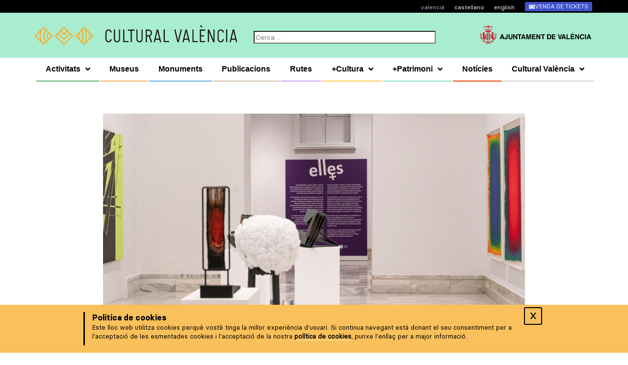

--- FILE ---
content_type: text/html; charset=UTF-8
request_url: https://cultural.valencia.es/una-exposicio-reivindica-al-museu-de-la-ciutat-el-treball-de-dones-artistes-valencianes/
body_size: 38778
content:
<!DOCTYPE html>
<html lang="ca-ES" class="no-js no-svg">
<head>
	<!-- Google Tag Manager -->
<script>(function(w,d,s,l,i){w[l]=w[l]||[];w[l].push({'gtm.start':
new Date().getTime(),event:'gtm.js'});var f=d.getElementsByTagName(s)[0],
j=d.createElement(s),dl=l!='dataLayer'?'&l='+l:'';j.async=true;j.src=
'https://www.googletagmanager.com/gtm.js?id='+i+dl;f.parentNode.insertBefore(j,f);
})(window,document,'script','dataLayer','GTM-MD6MRK6');</script>
<!-- End Google Tag Manager -->
	
<meta charset="UTF-8">
<meta name="theme-color" content="#000000" />
<meta name="viewport" content="width=device-width, initial-scale=1">
<link rel="profile" href="http://gmpg.org/xfn/11">
<script>(function(html){html.className = html.className.replace(/\bno-js\b/,'js')})(document.documentElement);</script>
<meta name='robots' content='index, follow, max-image-preview:large, max-snippet:-1, max-video-preview:-1' />
<link rel="alternate" hreflang="ca" href="https://cultural.valencia.es/una-exposicio-reivindica-al-museu-de-la-ciutat-el-treball-de-dones-artistes-valencianes/" />
<link rel="alternate" hreflang="es-es" href="https://cultural.valencia.es/es/una-exposicion-reivindica-en-el-museo-de-la-ciudad-el-trabajo-de-mujeres-artistas-valencianas/" />
<link rel="alternate" hreflang="en-us" href="https://cultural.valencia.es/en/una-exposicio-reivindica-al-museu-de-la-ciutat-el-treball-de-dones-artistes-valencianes/" />
<link rel="alternate" hreflang="x-default" href="https://cultural.valencia.es/una-exposicio-reivindica-al-museu-de-la-ciutat-el-treball-de-dones-artistes-valencianes/" />

	<!-- This site is optimized with the Yoast SEO plugin v26.5 - https://yoast.com/wordpress/plugins/seo/ -->
	<title>Una exposició reivindica al Museu de la Ciutat el treball de dones artistes valencianes | Cultural València</title>
	<link rel="canonical" href="https://cultural.valencia.es/una-exposicio-reivindica-al-museu-de-la-ciutat-el-treball-de-dones-artistes-valencianes/" />
	<meta property="og:locale" content="ca_ES" />
	<meta property="og:type" content="article" />
	<meta property="og:title" content="Una exposició reivindica al Museu de la Ciutat el treball de dones artistes valencianes | Cultural València" />
	<meta property="og:description" content="El Museu de la Ciutat acull fins al pròxim 5 de març l&#8217;exposició &#8220;Elles&#8221;, una retrospectiva sobre les dones artistes valencianes des dels anys 50 fins a l&#8217;actualitat. Es tracta d&#8217;una exposició necessària perquè la discriminació de gènere en el món de l&#8217;art ha estat històricament un fet indiscutible i, tot i el que hem" />
	<meta property="og:url" content="https://cultural.valencia.es/una-exposicio-reivindica-al-museu-de-la-ciutat-el-treball-de-dones-artistes-valencianes/" />
	<meta property="og:site_name" content="Cultural València" />
	<meta property="article:publisher" content="https://www.facebook.com/pg/Cultural-Valencia-772923816381514" />
	<meta property="article:published_time" content="2023-01-03T10:50:04+00:00" />
	<meta property="og:image" content="https://cultural.valencia.es/wp-content/uploads/2023/01/PORTADA-WEB-CULTURAL-VALENCIA-7.jpg" />
	<meta property="og:image:width" content="1250" />
	<meta property="og:image:height" content="600" />
	<meta property="og:image:type" content="image/jpeg" />
	<meta name="author" content="autoritas" />
	<meta name="twitter:card" content="summary_large_image" />
	<meta name="twitter:creator" content="@CulturalVLC" />
	<meta name="twitter:site" content="@CulturalVLC" />
	<meta name="twitter:label1" content="Written by" />
	<meta name="twitter:data1" content="autoritas" />
	<meta name="twitter:label2" content="Est. reading time" />
	<meta name="twitter:data2" content="2 minutes" />
	<script type="application/ld+json" class="yoast-schema-graph">{"@context":"https://schema.org","@graph":[{"@type":"Article","@id":"https://cultural.valencia.es/una-exposicio-reivindica-al-museu-de-la-ciutat-el-treball-de-dones-artistes-valencianes/#article","isPartOf":{"@id":"https://cultural.valencia.es/una-exposicio-reivindica-al-museu-de-la-ciutat-el-treball-de-dones-artistes-valencianes/"},"author":{"name":"autoritas","@id":"https://cultural.valencia.es/#/schema/person/fdf6f11a2d9ee812a87b22702cbd4f03"},"headline":"Una exposició reivindica al Museu de la Ciutat el treball de dones artistes valencianes","datePublished":"2023-01-03T10:50:04+00:00","mainEntityOfPage":{"@id":"https://cultural.valencia.es/una-exposicio-reivindica-al-museu-de-la-ciutat-el-treball-de-dones-artistes-valencianes/"},"wordCount":274,"publisher":{"@id":"https://cultural.valencia.es/#organization"},"image":{"@id":"https://cultural.valencia.es/una-exposicio-reivindica-al-museu-de-la-ciutat-el-treball-de-dones-artistes-valencianes/#primaryimage"},"thumbnailUrl":"https://cultural.valencia.es/wp-content/uploads/2023/01/PORTADA-WEB-CULTURAL-VALENCIA-7.jpg","articleSection":["Notícies"],"inLanguage":"ca-ES"},{"@type":"WebPage","@id":"https://cultural.valencia.es/una-exposicio-reivindica-al-museu-de-la-ciutat-el-treball-de-dones-artistes-valencianes/","url":"https://cultural.valencia.es/una-exposicio-reivindica-al-museu-de-la-ciutat-el-treball-de-dones-artistes-valencianes/","name":"Una exposició reivindica al Museu de la Ciutat el treball de dones artistes valencianes | Cultural València","isPartOf":{"@id":"https://cultural.valencia.es/#website"},"primaryImageOfPage":{"@id":"https://cultural.valencia.es/una-exposicio-reivindica-al-museu-de-la-ciutat-el-treball-de-dones-artistes-valencianes/#primaryimage"},"image":{"@id":"https://cultural.valencia.es/una-exposicio-reivindica-al-museu-de-la-ciutat-el-treball-de-dones-artistes-valencianes/#primaryimage"},"thumbnailUrl":"https://cultural.valencia.es/wp-content/uploads/2023/01/PORTADA-WEB-CULTURAL-VALENCIA-7.jpg","datePublished":"2023-01-03T10:50:04+00:00","breadcrumb":{"@id":"https://cultural.valencia.es/una-exposicio-reivindica-al-museu-de-la-ciutat-el-treball-de-dones-artistes-valencianes/#breadcrumb"},"inLanguage":"ca-ES","potentialAction":[{"@type":"ReadAction","target":["https://cultural.valencia.es/una-exposicio-reivindica-al-museu-de-la-ciutat-el-treball-de-dones-artistes-valencianes/"]}]},{"@type":"ImageObject","inLanguage":"ca-ES","@id":"https://cultural.valencia.es/una-exposicio-reivindica-al-museu-de-la-ciutat-el-treball-de-dones-artistes-valencianes/#primaryimage","url":"https://cultural.valencia.es/wp-content/uploads/2023/01/PORTADA-WEB-CULTURAL-VALENCIA-7.jpg","contentUrl":"https://cultural.valencia.es/wp-content/uploads/2023/01/PORTADA-WEB-CULTURAL-VALENCIA-7.jpg","width":1250,"height":600},{"@type":"BreadcrumbList","@id":"https://cultural.valencia.es/una-exposicio-reivindica-al-museu-de-la-ciutat-el-treball-de-dones-artistes-valencianes/#breadcrumb","itemListElement":[{"@type":"ListItem","position":1,"name":"Portada","item":"https://cultural.valencia.es/"},{"@type":"ListItem","position":2,"name":"Una exposició reivindica al Museu de la Ciutat el treball de dones artistes valencianes"}]},{"@type":"WebSite","@id":"https://cultural.valencia.es/#website","url":"https://cultural.valencia.es/","name":"Cultural València","description":"Cultural València és una iniciativa de l’Àrea de Cultura de l’Ajuntament de València que s’ha concebut per a la difusió de la cultura en la nostra ciutat.","publisher":{"@id":"https://cultural.valencia.es/#organization"},"potentialAction":[{"@type":"SearchAction","target":{"@type":"EntryPoint","urlTemplate":"https://cultural.valencia.es/?s={search_term_string}"},"query-input":{"@type":"PropertyValueSpecification","valueRequired":true,"valueName":"search_term_string"}}],"inLanguage":"ca-ES"},{"@type":"Organization","@id":"https://cultural.valencia.es/#organization","name":"Cultural València","url":"https://cultural.valencia.es/","logo":{"@type":"ImageObject","inLanguage":"ca-ES","@id":"https://cultural.valencia.es/#/schema/logo/image/","url":"https://cultural.valencia.es/wp-content/uploads/2018/07/logo-cultural-valencia.svg","contentUrl":"https://cultural.valencia.es/wp-content/uploads/2018/07/logo-cultural-valencia.svg","width":1,"height":1,"caption":"Cultural València"},"image":{"@id":"https://cultural.valencia.es/#/schema/logo/image/"},"sameAs":["https://www.facebook.com/pg/Cultural-Valencia-772923816381514","https://x.com/CulturalVLC","https://www.instagram.com/culturalvalencia/"]},{"@type":"Person","@id":"https://cultural.valencia.es/#/schema/person/fdf6f11a2d9ee812a87b22702cbd4f03","name":"autoritas"}]}</script>
	<!-- / Yoast SEO plugin. -->


<link rel='dns-prefetch' href='//platform-api.sharethis.com' />
<link rel='dns-prefetch' href='//www.googletagmanager.com' />
<style id='wp-img-auto-sizes-contain-inline-css'>
img:is([sizes=auto i],[sizes^="auto," i]){contain-intrinsic-size:3000px 1500px}
/*# sourceURL=wp-img-auto-sizes-contain-inline-css */
</style>
<style id='wp-block-library-theme-inline-css'>
.wp-block-audio :where(figcaption){color:#555;font-size:13px;text-align:center}.is-dark-theme .wp-block-audio :where(figcaption){color:#ffffffa6}.wp-block-audio{margin:0 0 1em}.wp-block-code{border:1px solid #ccc;border-radius:4px;font-family:Menlo,Consolas,monaco,monospace;padding:.8em 1em}.wp-block-embed :where(figcaption){color:#555;font-size:13px;text-align:center}.is-dark-theme .wp-block-embed :where(figcaption){color:#ffffffa6}.wp-block-embed{margin:0 0 1em}.blocks-gallery-caption{color:#555;font-size:13px;text-align:center}.is-dark-theme .blocks-gallery-caption{color:#ffffffa6}:root :where(.wp-block-image figcaption){color:#555;font-size:13px;text-align:center}.is-dark-theme :root :where(.wp-block-image figcaption){color:#ffffffa6}.wp-block-image{margin:0 0 1em}.wp-block-pullquote{border-bottom:4px solid;border-top:4px solid;color:currentColor;margin-bottom:1.75em}.wp-block-pullquote :where(cite),.wp-block-pullquote :where(footer),.wp-block-pullquote__citation{color:currentColor;font-size:.8125em;font-style:normal;text-transform:uppercase}.wp-block-quote{border-left:.25em solid;margin:0 0 1.75em;padding-left:1em}.wp-block-quote cite,.wp-block-quote footer{color:currentColor;font-size:.8125em;font-style:normal;position:relative}.wp-block-quote:where(.has-text-align-right){border-left:none;border-right:.25em solid;padding-left:0;padding-right:1em}.wp-block-quote:where(.has-text-align-center){border:none;padding-left:0}.wp-block-quote.is-large,.wp-block-quote.is-style-large,.wp-block-quote:where(.is-style-plain){border:none}.wp-block-search .wp-block-search__label{font-weight:700}.wp-block-search__button{border:1px solid #ccc;padding:.375em .625em}:where(.wp-block-group.has-background){padding:1.25em 2.375em}.wp-block-separator.has-css-opacity{opacity:.4}.wp-block-separator{border:none;border-bottom:2px solid;margin-left:auto;margin-right:auto}.wp-block-separator.has-alpha-channel-opacity{opacity:1}.wp-block-separator:not(.is-style-wide):not(.is-style-dots){width:100px}.wp-block-separator.has-background:not(.is-style-dots){border-bottom:none;height:1px}.wp-block-separator.has-background:not(.is-style-wide):not(.is-style-dots){height:2px}.wp-block-table{margin:0 0 1em}.wp-block-table td,.wp-block-table th{word-break:normal}.wp-block-table :where(figcaption){color:#555;font-size:13px;text-align:center}.is-dark-theme .wp-block-table :where(figcaption){color:#ffffffa6}.wp-block-video :where(figcaption){color:#555;font-size:13px;text-align:center}.is-dark-theme .wp-block-video :where(figcaption){color:#ffffffa6}.wp-block-video{margin:0 0 1em}:root :where(.wp-block-template-part.has-background){margin-bottom:0;margin-top:0;padding:1.25em 2.375em}
/*# sourceURL=/wp-includes/css/dist/block-library/theme.min.css */
</style>
<style id='classic-theme-styles-inline-css'>
/*! This file is auto-generated */
.wp-block-button__link{color:#fff;background-color:#32373c;border-radius:9999px;box-shadow:none;text-decoration:none;padding:calc(.667em + 2px) calc(1.333em + 2px);font-size:1.125em}.wp-block-file__button{background:#32373c;color:#fff;text-decoration:none}
/*# sourceURL=/wp-includes/css/classic-themes.min.css */
</style>
<style id='global-styles-inline-css'>
:root{--wp--preset--aspect-ratio--square: 1;--wp--preset--aspect-ratio--4-3: 4/3;--wp--preset--aspect-ratio--3-4: 3/4;--wp--preset--aspect-ratio--3-2: 3/2;--wp--preset--aspect-ratio--2-3: 2/3;--wp--preset--aspect-ratio--16-9: 16/9;--wp--preset--aspect-ratio--9-16: 9/16;--wp--preset--color--black: #000000;--wp--preset--color--cyan-bluish-gray: #abb8c3;--wp--preset--color--white: #ffffff;--wp--preset--color--pale-pink: #f78da7;--wp--preset--color--vivid-red: #cf2e2e;--wp--preset--color--luminous-vivid-orange: #ff6900;--wp--preset--color--luminous-vivid-amber: #fcb900;--wp--preset--color--light-green-cyan: #7bdcb5;--wp--preset--color--vivid-green-cyan: #00d084;--wp--preset--color--pale-cyan-blue: #8ed1fc;--wp--preset--color--vivid-cyan-blue: #0693e3;--wp--preset--color--vivid-purple: #9b51e0;--wp--preset--gradient--vivid-cyan-blue-to-vivid-purple: linear-gradient(135deg,rgb(6,147,227) 0%,rgb(155,81,224) 100%);--wp--preset--gradient--light-green-cyan-to-vivid-green-cyan: linear-gradient(135deg,rgb(122,220,180) 0%,rgb(0,208,130) 100%);--wp--preset--gradient--luminous-vivid-amber-to-luminous-vivid-orange: linear-gradient(135deg,rgb(252,185,0) 0%,rgb(255,105,0) 100%);--wp--preset--gradient--luminous-vivid-orange-to-vivid-red: linear-gradient(135deg,rgb(255,105,0) 0%,rgb(207,46,46) 100%);--wp--preset--gradient--very-light-gray-to-cyan-bluish-gray: linear-gradient(135deg,rgb(238,238,238) 0%,rgb(169,184,195) 100%);--wp--preset--gradient--cool-to-warm-spectrum: linear-gradient(135deg,rgb(74,234,220) 0%,rgb(151,120,209) 20%,rgb(207,42,186) 40%,rgb(238,44,130) 60%,rgb(251,105,98) 80%,rgb(254,248,76) 100%);--wp--preset--gradient--blush-light-purple: linear-gradient(135deg,rgb(255,206,236) 0%,rgb(152,150,240) 100%);--wp--preset--gradient--blush-bordeaux: linear-gradient(135deg,rgb(254,205,165) 0%,rgb(254,45,45) 50%,rgb(107,0,62) 100%);--wp--preset--gradient--luminous-dusk: linear-gradient(135deg,rgb(255,203,112) 0%,rgb(199,81,192) 50%,rgb(65,88,208) 100%);--wp--preset--gradient--pale-ocean: linear-gradient(135deg,rgb(255,245,203) 0%,rgb(182,227,212) 50%,rgb(51,167,181) 100%);--wp--preset--gradient--electric-grass: linear-gradient(135deg,rgb(202,248,128) 0%,rgb(113,206,126) 100%);--wp--preset--gradient--midnight: linear-gradient(135deg,rgb(2,3,129) 0%,rgb(40,116,252) 100%);--wp--preset--font-size--small: 13px;--wp--preset--font-size--medium: 20px;--wp--preset--font-size--large: 36px;--wp--preset--font-size--x-large: 42px;--wp--preset--spacing--20: 0.44rem;--wp--preset--spacing--30: 0.67rem;--wp--preset--spacing--40: 1rem;--wp--preset--spacing--50: 1.5rem;--wp--preset--spacing--60: 2.25rem;--wp--preset--spacing--70: 3.38rem;--wp--preset--spacing--80: 5.06rem;--wp--preset--shadow--natural: 6px 6px 9px rgba(0, 0, 0, 0.2);--wp--preset--shadow--deep: 12px 12px 50px rgba(0, 0, 0, 0.4);--wp--preset--shadow--sharp: 6px 6px 0px rgba(0, 0, 0, 0.2);--wp--preset--shadow--outlined: 6px 6px 0px -3px rgb(255, 255, 255), 6px 6px rgb(0, 0, 0);--wp--preset--shadow--crisp: 6px 6px 0px rgb(0, 0, 0);}:where(.is-layout-flex){gap: 0.5em;}:where(.is-layout-grid){gap: 0.5em;}body .is-layout-flex{display: flex;}.is-layout-flex{flex-wrap: wrap;align-items: center;}.is-layout-flex > :is(*, div){margin: 0;}body .is-layout-grid{display: grid;}.is-layout-grid > :is(*, div){margin: 0;}:where(.wp-block-columns.is-layout-flex){gap: 2em;}:where(.wp-block-columns.is-layout-grid){gap: 2em;}:where(.wp-block-post-template.is-layout-flex){gap: 1.25em;}:where(.wp-block-post-template.is-layout-grid){gap: 1.25em;}.has-black-color{color: var(--wp--preset--color--black) !important;}.has-cyan-bluish-gray-color{color: var(--wp--preset--color--cyan-bluish-gray) !important;}.has-white-color{color: var(--wp--preset--color--white) !important;}.has-pale-pink-color{color: var(--wp--preset--color--pale-pink) !important;}.has-vivid-red-color{color: var(--wp--preset--color--vivid-red) !important;}.has-luminous-vivid-orange-color{color: var(--wp--preset--color--luminous-vivid-orange) !important;}.has-luminous-vivid-amber-color{color: var(--wp--preset--color--luminous-vivid-amber) !important;}.has-light-green-cyan-color{color: var(--wp--preset--color--light-green-cyan) !important;}.has-vivid-green-cyan-color{color: var(--wp--preset--color--vivid-green-cyan) !important;}.has-pale-cyan-blue-color{color: var(--wp--preset--color--pale-cyan-blue) !important;}.has-vivid-cyan-blue-color{color: var(--wp--preset--color--vivid-cyan-blue) !important;}.has-vivid-purple-color{color: var(--wp--preset--color--vivid-purple) !important;}.has-black-background-color{background-color: var(--wp--preset--color--black) !important;}.has-cyan-bluish-gray-background-color{background-color: var(--wp--preset--color--cyan-bluish-gray) !important;}.has-white-background-color{background-color: var(--wp--preset--color--white) !important;}.has-pale-pink-background-color{background-color: var(--wp--preset--color--pale-pink) !important;}.has-vivid-red-background-color{background-color: var(--wp--preset--color--vivid-red) !important;}.has-luminous-vivid-orange-background-color{background-color: var(--wp--preset--color--luminous-vivid-orange) !important;}.has-luminous-vivid-amber-background-color{background-color: var(--wp--preset--color--luminous-vivid-amber) !important;}.has-light-green-cyan-background-color{background-color: var(--wp--preset--color--light-green-cyan) !important;}.has-vivid-green-cyan-background-color{background-color: var(--wp--preset--color--vivid-green-cyan) !important;}.has-pale-cyan-blue-background-color{background-color: var(--wp--preset--color--pale-cyan-blue) !important;}.has-vivid-cyan-blue-background-color{background-color: var(--wp--preset--color--vivid-cyan-blue) !important;}.has-vivid-purple-background-color{background-color: var(--wp--preset--color--vivid-purple) !important;}.has-black-border-color{border-color: var(--wp--preset--color--black) !important;}.has-cyan-bluish-gray-border-color{border-color: var(--wp--preset--color--cyan-bluish-gray) !important;}.has-white-border-color{border-color: var(--wp--preset--color--white) !important;}.has-pale-pink-border-color{border-color: var(--wp--preset--color--pale-pink) !important;}.has-vivid-red-border-color{border-color: var(--wp--preset--color--vivid-red) !important;}.has-luminous-vivid-orange-border-color{border-color: var(--wp--preset--color--luminous-vivid-orange) !important;}.has-luminous-vivid-amber-border-color{border-color: var(--wp--preset--color--luminous-vivid-amber) !important;}.has-light-green-cyan-border-color{border-color: var(--wp--preset--color--light-green-cyan) !important;}.has-vivid-green-cyan-border-color{border-color: var(--wp--preset--color--vivid-green-cyan) !important;}.has-pale-cyan-blue-border-color{border-color: var(--wp--preset--color--pale-cyan-blue) !important;}.has-vivid-cyan-blue-border-color{border-color: var(--wp--preset--color--vivid-cyan-blue) !important;}.has-vivid-purple-border-color{border-color: var(--wp--preset--color--vivid-purple) !important;}.has-vivid-cyan-blue-to-vivid-purple-gradient-background{background: var(--wp--preset--gradient--vivid-cyan-blue-to-vivid-purple) !important;}.has-light-green-cyan-to-vivid-green-cyan-gradient-background{background: var(--wp--preset--gradient--light-green-cyan-to-vivid-green-cyan) !important;}.has-luminous-vivid-amber-to-luminous-vivid-orange-gradient-background{background: var(--wp--preset--gradient--luminous-vivid-amber-to-luminous-vivid-orange) !important;}.has-luminous-vivid-orange-to-vivid-red-gradient-background{background: var(--wp--preset--gradient--luminous-vivid-orange-to-vivid-red) !important;}.has-very-light-gray-to-cyan-bluish-gray-gradient-background{background: var(--wp--preset--gradient--very-light-gray-to-cyan-bluish-gray) !important;}.has-cool-to-warm-spectrum-gradient-background{background: var(--wp--preset--gradient--cool-to-warm-spectrum) !important;}.has-blush-light-purple-gradient-background{background: var(--wp--preset--gradient--blush-light-purple) !important;}.has-blush-bordeaux-gradient-background{background: var(--wp--preset--gradient--blush-bordeaux) !important;}.has-luminous-dusk-gradient-background{background: var(--wp--preset--gradient--luminous-dusk) !important;}.has-pale-ocean-gradient-background{background: var(--wp--preset--gradient--pale-ocean) !important;}.has-electric-grass-gradient-background{background: var(--wp--preset--gradient--electric-grass) !important;}.has-midnight-gradient-background{background: var(--wp--preset--gradient--midnight) !important;}.has-small-font-size{font-size: var(--wp--preset--font-size--small) !important;}.has-medium-font-size{font-size: var(--wp--preset--font-size--medium) !important;}.has-large-font-size{font-size: var(--wp--preset--font-size--large) !important;}.has-x-large-font-size{font-size: var(--wp--preset--font-size--x-large) !important;}
:where(.wp-block-post-template.is-layout-flex){gap: 1.25em;}:where(.wp-block-post-template.is-layout-grid){gap: 1.25em;}
:where(.wp-block-term-template.is-layout-flex){gap: 1.25em;}:where(.wp-block-term-template.is-layout-grid){gap: 1.25em;}
:where(.wp-block-columns.is-layout-flex){gap: 2em;}:where(.wp-block-columns.is-layout-grid){gap: 2em;}
:root :where(.wp-block-pullquote){font-size: 1.5em;line-height: 1.6;}
/*# sourceURL=global-styles-inline-css */
</style>
<link rel='stylesheet' id='wpo_min-header-0-css' href='https://cultural.valencia.es/wp-content/cache/wpo-minify/1766051395/assets/wpo-minify-header-4c975873.min.css' media='all' />
<script src="https://cultural.valencia.es/wp-content/cache/wpo-minify/1766051395/assets/wpo-minify-header-6c0012e7.min.js" id="wpo_min-header-0-js"></script>
<script src="//platform-api.sharethis.com/js/sharethis.js#property=6352ea299057b6001af2e787&amp;product=gdpr-compliance-tool-v2&amp;source=simple-share-buttons-adder-wordpress" id="simple-share-buttons-adder-mu-js"></script>
<script id="wpo_min-header-2-js-extra">
var twentyseventeenScreenReaderText = {"quote":"\u003Csvg class=\"icon icon-quote-right\" aria-hidden=\"true\" role=\"img\"\u003E \u003Cuse href=\"#icon-quote-right\" xlink:href=\"#icon-quote-right\"\u003E\u003C/use\u003E \u003C/svg\u003E","expand":"Expand child menu","collapse":"Collapse child menu","icon":"\u003Csvg class=\"icon icon-angle-down\" aria-hidden=\"true\" role=\"img\"\u003E \u003Cuse href=\"#icon-angle-down\" xlink:href=\"#icon-angle-down\"\u003E\u003C/use\u003E \u003Cspan class=\"svg-fallback icon-angle-down\"\u003E\u003C/span\u003E\u003C/svg\u003E"};
//# sourceURL=wpo_min-header-2-js-extra
</script>
<script src="https://cultural.valencia.es/wp-content/cache/wpo-minify/1766051395/assets/wpo-minify-header-29e11d44.min.js" id="wpo_min-header-2-js" defer data-wp-strategy="defer"></script>
<script src="https://cultural.valencia.es/wp-content/cache/wpo-minify/1766051395/assets/wpo-minify-header-4e2d1683.min.js" id="wpo_min-header-3-js"></script>

<!-- Google tag (gtag.js) snippet added by Site Kit -->
<!-- Google Analytics snippet added by Site Kit -->
<script src="https://www.googletagmanager.com/gtag/js?id=GT-P3MNWFJ" id="google_gtagjs-js" async></script>
<script id="google_gtagjs-js-after">
window.dataLayer = window.dataLayer || [];function gtag(){dataLayer.push(arguments);}
gtag("set","linker",{"domains":["cultural.valencia.es"]});
gtag("js", new Date());
gtag("set", "developer_id.dZTNiMT", true);
gtag("config", "GT-P3MNWFJ");
//# sourceURL=google_gtagjs-js-after
</script>
<link rel='shortlink' href='https://cultural.valencia.es/?p=115298' />

		<!-- GA Google Analytics @ https://m0n.co/ga -->
		<script>
			(function(i,s,o,g,r,a,m){i['GoogleAnalyticsObject']=r;i[r]=i[r]||function(){
			(i[r].q=i[r].q||[]).push(arguments)},i[r].l=1*new Date();a=s.createElement(o),
			m=s.getElementsByTagName(o)[0];a.async=1;a.src=g;m.parentNode.insertBefore(a,m)
			})(window,document,'script','https://www.google-analytics.com/analytics.js','ga');
			ga('create', 'UA-158625438-1', 'auto');
			ga('send', 'pageview');
		</script>

	<meta name="generator" content="Site Kit by Google 1.167.0" /><meta name="generator" content="Elementor 3.33.3; features: additional_custom_breakpoints; settings: css_print_method-external, google_font-enabled, font_display-auto">
 <script> window.addEventListener("load",function(){ var c={script:false,link:false}; function ls(s) { if(!['script','link'].includes(s)||c[s]){return;}c[s]=true; var d=document,f=d.getElementsByTagName(s)[0],j=d.createElement(s); if(s==='script'){j.async=true;j.src='https://cultural.valencia.es/wp-content/plugins/wp-views/vendor/toolset/blocks/public/js/frontend.js?v=1.6.2';}else{ j.rel='stylesheet';j.href='https://cultural.valencia.es/wp-content/plugins/wp-views/vendor/toolset/blocks/public/css/style.css?v=1.6.2';} f.parentNode.insertBefore(j, f); }; function ex(){ls('script');ls('link')} window.addEventListener("scroll", ex, {once: true}); if (('IntersectionObserver' in window) && ('IntersectionObserverEntry' in window) && ('intersectionRatio' in window.IntersectionObserverEntry.prototype)) { var i = 0, fb = document.querySelectorAll("[class^='tb-']"), o = new IntersectionObserver(es => { es.forEach(e => { o.unobserve(e.target); if (e.intersectionRatio > 0) { ex();o.disconnect();}else{ i++;if(fb.length>i){o.observe(fb[i])}} }) }); if (fb.length) { o.observe(fb[i]) } } }) </script>
	<noscript>
		<link rel="stylesheet" href="https://cultural.valencia.es/wp-content/plugins/wp-views/vendor/toolset/blocks/public/css/style.css">
	</noscript>			<style>
				.e-con.e-parent:nth-of-type(n+4):not(.e-lazyloaded):not(.e-no-lazyload),
				.e-con.e-parent:nth-of-type(n+4):not(.e-lazyloaded):not(.e-no-lazyload) * {
					background-image: none !important;
				}
				@media screen and (max-height: 1024px) {
					.e-con.e-parent:nth-of-type(n+3):not(.e-lazyloaded):not(.e-no-lazyload),
					.e-con.e-parent:nth-of-type(n+3):not(.e-lazyloaded):not(.e-no-lazyload) * {
						background-image: none !important;
					}
				}
				@media screen and (max-height: 640px) {
					.e-con.e-parent:nth-of-type(n+2):not(.e-lazyloaded):not(.e-no-lazyload),
					.e-con.e-parent:nth-of-type(n+2):not(.e-lazyloaded):not(.e-no-lazyload) * {
						background-image: none !important;
					}
				}
			</style>
					<style id="twentyseventeen-custom-header-styles" type="text/css">
				.site-title,
		.site-description {
			position: absolute;
			clip-path: inset(50%);
		}
				</style>
		<meta name="redi-version" content="1.2.7" /><link rel="icon" href="https://cultural.valencia.es/wp-content/uploads/2018/07/cropped-fav3-32x32.png" sizes="32x32" />
<link rel="icon" href="https://cultural.valencia.es/wp-content/uploads/2018/07/cropped-fav3-192x192.png" sizes="192x192" />
<link rel="apple-touch-icon" href="https://cultural.valencia.es/wp-content/uploads/2018/07/cropped-fav3-180x180.png" />
<meta name="msapplication-TileImage" content="https://cultural.valencia.es/wp-content/uploads/2018/07/cropped-fav3-270x270.png" />
<style>button#responsive-menu-pro-button,#responsive-menu-pro-container{display: none;-webkit-text-size-adjust: 100%}#responsive-menu-pro-container{z-index: 99998}@media screen and (max-width: 1024px){#responsive-menu-pro-container{display: block;position: fixed;top: 0;bottom: 0;padding-bottom: 5px;margin-bottom: -5px;outline: 1px solid transparent;overflow-y: auto;overflow-x: hidden}#responsive-menu-pro-container .responsive-menu-pro-search-box{width: 100%;padding: 0 2%;border-radius: 2px;height: 50px;-webkit-appearance: none}#responsive-menu-pro-container.push-left,#responsive-menu-pro-container.slide-left{transform: translateX(-100%);-ms-transform: translateX(-100%);-webkit-transform: translateX(-100%);-moz-transform: translateX(-100%)}.responsive-menu-pro-open #responsive-menu-pro-container.push-left,.responsive-menu-pro-open #responsive-menu-pro-container.slide-left{transform: translateX(0);-ms-transform: translateX(0);-webkit-transform: translateX(0);-moz-transform: translateX(0)}#responsive-menu-pro-container.push-top,#responsive-menu-pro-container.slide-top{transform: translateY(-100%);-ms-transform: translateY(-100%);-webkit-transform: translateY(-100%);-moz-transform: translateY(-100%)}.responsive-menu-pro-open #responsive-menu-pro-container.push-top,.responsive-menu-pro-open #responsive-menu-pro-container.slide-top{transform: translateY(0);-ms-transform: translateY(0);-webkit-transform: translateY(0);-moz-transform: translateY(0)}#responsive-menu-pro-container.push-right,#responsive-menu-pro-container.slide-right{transform: translateX(100%);-ms-transform: translateX(100%);-webkit-transform: translateX(100%);-moz-transform: translateX(100%)}.responsive-menu-pro-open #responsive-menu-pro-container.push-right,.responsive-menu-pro-open #responsive-menu-pro-container.slide-right{transform: translateX(0);-ms-transform: translateX(0);-webkit-transform: translateX(0);-moz-transform: translateX(0)}#responsive-menu-pro-container.push-bottom,#responsive-menu-pro-container.slide-bottom{transform: translateY(100%);-ms-transform: translateY(100%);-webkit-transform: translateY(100%);-moz-transform: translateY(100%)}.responsive-menu-pro-open #responsive-menu-pro-container.push-bottom,.responsive-menu-pro-open #responsive-menu-pro-container.slide-bottom{transform: translateY(0);-ms-transform: translateY(0);-webkit-transform: translateY(0);-moz-transform: translateY(0)}#responsive-menu-pro-container,#responsive-menu-pro-container:before,#responsive-menu-pro-container:after,#responsive-menu-pro-container *,#responsive-menu-pro-container *:before,#responsive-menu-pro-container *:after{box-sizing: border-box;margin: 0;padding: 0}#responsive-menu-pro-container #responsive-menu-pro-search-box,#responsive-menu-pro-container #responsive-menu-pro-additional-content,#responsive-menu-pro-container #responsive-menu-pro-title{padding: 25px 5%}#responsive-menu-pro-container #responsive-menu-pro,#responsive-menu-pro-container #responsive-menu-pro ul{width: 100%}#responsive-menu-pro-container #responsive-menu-pro ul.responsive-menu-pro-submenu{display: none}#responsive-menu-pro-container #responsive-menu-pro ul.responsive-menu-pro-submenu.responsive-menu-pro-submenu-open{display: block}#responsive-menu-pro-container #responsive-menu-pro ul.responsive-menu-pro-submenu-depth-1 a.responsive-menu-pro-item-link{padding-left: 10%}#responsive-menu-pro-container #responsive-menu-pro ul.responsive-menu-pro-submenu-depth-2 a.responsive-menu-pro-item-link{padding-left: 15%}#responsive-menu-pro-container #responsive-menu-pro ul.responsive-menu-pro-submenu-depth-3 a.responsive-menu-pro-item-link{padding-left: 20%}#responsive-menu-pro-container #responsive-menu-pro ul.responsive-menu-pro-submenu-depth-4 a.responsive-menu-pro-item-link{padding-left: 25%}#responsive-menu-pro-container #responsive-menu-pro ul.responsive-menu-pro-submenu-depth-5 a.responsive-menu-pro-item-link{padding-left: 30%}#responsive-menu-pro-container li.responsive-menu-pro-item{width: 100%;list-style: none}#responsive-menu-pro-container li.responsive-menu-pro-item a{width: 100%;display: block;text-decoration: none;position: relative}#responsive-menu-pro-container #responsive-menu-pro li.responsive-menu-pro-item a{padding: 0 5%}#responsive-menu-pro-container .responsive-menu-pro-submenu li.responsive-menu-pro-item a{padding: 0 5%}#responsive-menu-pro-container li.responsive-menu-pro-item a .glyphicon,#responsive-menu-pro-container li.responsive-menu-pro-item a .fab,#responsive-menu-pro-container li.responsive-menu-pro-item a .fas{margin-right: 15px}#responsive-menu-pro-container li.responsive-menu-pro-item a .responsive-menu-pro-subarrow{position: absolute;top: 0;bottom: 0;text-align: center;overflow: hidden}#responsive-menu-pro-container li.responsive-menu-pro-item a .responsive-menu-pro-subarrow .glyphicon,#responsive-menu-pro-container li.responsive-menu-pro-item a .responsive-menu-pro-subarrow .fab,#responsive-menu-pro-container li.responsive-menu-pro-item a .responsive-menu-pro-subarrow .fas{margin-right: 0}button#responsive-menu-pro-button .responsive-menu-pro-button-icon-inactive{display: none}button#responsive-menu-pro-button{z-index: 99999;display: none;overflow: hidden;outline: none}button#responsive-menu-pro-button img{max-width: 100%}.responsive-menu-pro-label{display: inline-block;font-weight: 600;margin: 0 5px;vertical-align: middle;pointer-events: none}.responsive-menu-pro-accessible{display: inline-block}.responsive-menu-pro-accessible .responsive-menu-pro-box{display: inline-block;vertical-align: middle}.responsive-menu-pro-label.responsive-menu-pro-label-top,.responsive-menu-pro-label.responsive-menu-pro-label-bottom{display: block;margin: 0 auto}button#responsive-menu-pro-button{padding: 0 0;display: inline-block;cursor: pointer;transition-property: opacity, filter;transition-duration: 0.15s;transition-timing-function: linear;font: inherit;color: inherit;text-transform: none;background-color: transparent;border: 0;margin: 0}.responsive-menu-pro-box{width: 25px;height: 19px;display: inline-block;position: relative}.responsive-menu-pro-inner{display: block;top: 50%;margin-top: -1.5px}.responsive-menu-pro-inner,.responsive-menu-pro-inner::before,.responsive-menu-pro-inner::after{width: 25px;height: 3px;background-color: #ffffff;border-radius: 4px;position: absolute;transition-property: transform;transition-duration: 0.15s;transition-timing-function: ease}.responsive-menu-pro-open .responsive-menu-pro-inner,.responsive-menu-pro-open .responsive-menu-pro-inner::before,.responsive-menu-pro-open .responsive-menu-pro-inner::after{background-color: #ffffff}button#responsive-menu-pro-button:hover .responsive-menu-pro-inner,button#responsive-menu-pro-button:hover .responsive-menu-pro-inner::before,button#responsive-menu-pro-button:hover .responsive-menu-pro-inner::after,button#responsive-menu-pro-button:hover .responsive-menu-pro-open .responsive-menu-pro-inner,button#responsive-menu-pro-button:hover .responsive-menu-pro-open .responsive-menu-pro-inner::before,button#responsive-menu-pro-button:hover .responsive-menu-pro-open .responsive-menu-pro-inner::after,button#responsive-menu-pro-button:focus .responsive-menu-pro-inner,button#responsive-menu-pro-button:focus .responsive-menu-pro-inner::before,button#responsive-menu-pro-button:focus .responsive-menu-pro-inner::after,button#responsive-menu-pro-button:focus .responsive-menu-pro-open .responsive-menu-pro-inner,button#responsive-menu-pro-button:focus .responsive-menu-pro-open .responsive-menu-pro-inner::before,button#responsive-menu-pro-button:focus .responsive-menu-pro-open .responsive-menu-pro-inner::after{background-color: #ffffff}.responsive-menu-pro-inner::before,.responsive-menu-pro-inner::after{content: "";display: block}.responsive-menu-pro-inner::before{top: -8px}.responsive-menu-pro-inner::after{bottom: -8px}.responsive-menu-pro-elastic .responsive-menu-pro-inner{top: 1.5px;transition-duration: 0.4s;transition-timing-function: cubic-bezier(0.68, -0.55, 0.265, 1.55)}.responsive-menu-pro-elastic .responsive-menu-pro-inner::before{top: 8px;transition: opacity 0.15s 0.4s ease}.responsive-menu-pro-elastic .responsive-menu-pro-inner::after{top: 16px;transition: transform 0.4s cubic-bezier(0.68, -0.55, 0.265, 1.55)}.responsive-menu-pro-elastic.is-active .responsive-menu-pro-inner{transform: translate3d(0, 8px, 0) rotate(135deg);transition-delay: 0.1s}.responsive-menu-pro-elastic.is-active .responsive-menu-pro-inner::before{transition-delay: 0s;opacity: 0}.responsive-menu-pro-elastic.is-active .responsive-menu-pro-inner::after{transform: translate3d(0, -16px, 0) rotate(-270deg);transition-delay: 0.1s}button#responsive-menu-pro-button{width: 40px;height: 40px;position: fixed;top: 10px;right: 20px;display: inline-block;transition: transform 0.5s, background-color 0.5s;background: #000000}.responsive-menu-pro-open button#responsive-menu-pro-button:hover,.responsive-menu-pro-open button#responsive-menu-pro-button:focus,button#responsive-menu-pro-button:hover,button#responsive-menu-pro-button:focus{background: #000000}.responsive-menu-pro-open button#responsive-menu-pro-button{background: #000000}button#responsive-menu-pro-button .responsive-menu-pro-box{color: #ffffff;pointer-events: none}.responsive-menu-pro-open button#responsive-menu-pro-button .responsive-menu-pro-box{color: #ffffff}.responsive-menu-pro-label{color: #ffffff;font-size: 14px;line-height: 13px;pointer-events: none}.responsive-menu-pro-label .responsive-menu-pro-button-text-open{display: none}html.responsive-menu-pro-open{cursor: pointer}html.responsive-menu-pro-open #responsive-menu-pro-container{cursor: initial}.responsive-menu-pro-fade-top #responsive-menu-pro-container,.responsive-menu-pro-fade-left #responsive-menu-pro-container,.responsive-menu-pro-fade-right #responsive-menu-pro-container,.responsive-menu-pro-fade-bottom #responsive-menu-pro-container{display: none}#responsive-menu-pro-mask{position: fixed;z-index: 99997;top: 0;left: 0;overflow: hidden;width: 100%;height: 100%;visibility:hidden;opacity:0;background-color: rgba(0, 0, 0, 0);transition: all 0.5s}.responsive-menu-pro-open #responsive-menu-pro-mask{visibility:visible;opacity:1;background-color: rgba(0, 0, 0, 0.7);transition:visibility 0.5s linear,opacity 0.5s linear}#responsive-menu-pro-container{width: 75%;left: 0;background: #212121;transition: transform 0.5s;text-align: left;font-family: 'basier_circlemedium'}#responsive-menu-pro-container #responsive-menu-pro-wrapper{background: #212121}#responsive-menu-pro-container #responsive-menu-pro-additional-content{color: #ffffff}#responsive-menu-pro-container .responsive-menu-pro-search-box{background: #ffffff;border: 2px solid #dadada;color: #333333}#responsive-menu-pro-container .responsive-menu-pro-search-box:-ms-input-placeholder{color: #c7c7cd}#responsive-menu-pro-container .responsive-menu-pro-search-box::-webkit-input-placeholder{color: #c7c7cd}#responsive-menu-pro-container .responsive-menu-pro-search-box:-moz-placeholder{color: #c7c7cd;opacity: 1}#responsive-menu-pro-container .responsive-menu-pro-search-box::-moz-placeholder{color: #c7c7cd;opacity: 1}#responsive-menu-pro-container .responsive-menu-pro-item-link,#responsive-menu-pro-container #responsive-menu-pro-title,#responsive-menu-pro-container .responsive-menu-pro-subarrow{transition: background-color 0.5s,border-color 0.5s,color 0.5s}#responsive-menu-pro-container #responsive-menu-pro-title{background-color: #212121;color: #ffffff;font-size: 13px;text-align: left}#responsive-menu-pro-container #responsive-menu-pro-title a{color: #ffffff;font-size: 13px;text-decoration: none}#responsive-menu-pro-container #responsive-menu-pro-title a:hover{color: #ffffff}#responsive-menu-pro-container #responsive-menu-pro-title:hover{background-color: #212121;color: #ffffff}#responsive-menu-pro-container #responsive-menu-pro-title:hover a{color: #ffffff}#responsive-menu-pro-container #responsive-menu-pro-title #responsive-menu-pro-title-image{display: inline-block;vertical-align: middle;max-width: 100%;margin-bottom: 15px}#responsive-menu-pro-container #responsive-menu-pro-title #responsive-menu-pro-title-image img{max-width: 100%}#responsive-menu-pro-container #responsive-menu-pro > li.responsive-menu-pro-item:first-child > a{border-top: 1px solid rgba(33, 33, 33, 0)}#responsive-menu-pro-container #responsive-menu-pro li.responsive-menu-pro-item .responsive-menu-pro-item-link{font-size: 15px}#responsive-menu-pro-container #responsive-menu-pro li.responsive-menu-pro-item a{line-height: 40px;border-bottom: 1px solid rgba(33, 33, 33, 0);color: rgba(0, 0, 0, 1);background-color: #212121;height: 40px}#responsive-menu-pro-container #responsive-menu-pro li.responsive-menu-pro-item a:hover,#responsive-menu-pro-container #responsive-menu-pro li.responsive-menu-pro-item a:focus{color: #ffffff;background-color: #3f3f3f;border-color: rgba(33, 33, 33, 0)}#responsive-menu-pro-container #responsive-menu-pro li.responsive-menu-pro-item a:hover .responsive-menu-pro-subarrow,#responsive-menu-pro-container #responsive-menu-pro li.responsive-menu-pro-item a:focus .responsive-menu-pro-subarrow{color: #ffffff;border-color: rgba(64, 64, 64, 0);background-color: rgba(64, 64, 64, 0.2)}#responsive-menu-pro-container #responsive-menu-pro li.responsive-menu-pro-item a:hover .responsive-menu-pro-subarrow.responsive-menu-pro-subarrow-active,#responsive-menu-pro-container #responsive-menu-pro li.responsive-menu-pro-item a:focus .responsive-menu-pro-subarrow.responsive-menu-pro-subarrow-active{color: #ffffff;border-color: rgba(64, 64, 64, 0);background-color: rgba(64, 64, 64, 0.2)}#responsive-menu-pro-container #responsive-menu-pro li.responsive-menu-pro-item a .responsive-menu-pro-subarrow{right: 0;height: 40px;line-height: 40px;width: 40px;color: #ffffff;border-left: 1px solid rgba(33, 33, 33, 0);background-color: rgba(33, 33, 33, 0)}#responsive-menu-pro-container #responsive-menu-pro li.responsive-menu-pro-item a .responsive-menu-pro-subarrow.responsive-menu-pro-subarrow-active{color: #ffffff;border-color: rgba(33, 33, 33, 0);background-color: rgba(33, 33, 33, 0)}#responsive-menu-pro-container #responsive-menu-pro li.responsive-menu-pro-item a .responsive-menu-pro-subarrow.responsive-menu-pro-subarrow-active:hover,#responsive-menu-pro-container #responsive-menu-pro li.responsive-menu-pro-item a .responsive-menu-pro-subarrow.responsive-menu-pro-subarrow-active:focus{color: #ffffff;border-color: rgba(64, 64, 64, 0);background-color: rgba(64, 64, 64, 0.2)}#responsive-menu-pro-container #responsive-menu-pro li.responsive-menu-pro-item a .responsive-menu-pro-subarrow:hover,#responsive-menu-pro-container #responsive-menu-pro li.responsive-menu-pro-item a .responsive-menu-pro-subarrow:focus{color: #ffffff;border-color: rgba(64, 64, 64, 0);background-color: rgba(64, 64, 64, 0.2)}#responsive-menu-pro-container #responsive-menu-pro li.responsive-menu-pro-item.responsive-menu-pro-current-item > .responsive-menu-pro-item-link{background-color: #212121;color: #ffffff;border-color: rgba(33, 33, 33, 0)}#responsive-menu-pro-container #responsive-menu-pro li.responsive-menu-pro-item.responsive-menu-pro-current-item > .responsive-menu-pro-item-link:hover{background-color: #3f3f3f;color: #ffffff;border-color: rgba(64, 64, 64, 0)}#responsive-menu-pro-container #responsive-menu-pro ul.responsive-menu-pro-submenu li.responsive-menu-pro-item .responsive-menu-pro-item-link{font-family: 'basier_circlemedium';font-size: 15px;text-align: left}#responsive-menu-pro-container #responsive-menu-pro ul.responsive-menu-pro-submenu li.responsive-menu-pro-item a{height: 40px;line-height: 40px;border-bottom: 1px solid rgba(33, 33, 33, 0);color: rgba(255, 255, 255, 1);background-color: #212121}#responsive-menu-pro-container #responsive-menu-pro ul.responsive-menu-pro-submenu li.responsive-menu-pro-item a:hover,#responsive-menu-pro-container #responsive-menu-pro ul.responsive-menu-pro-submenu li.responsive-menu-pro-item a:focus{color: #ffffff;background-color: #3f3f3f;border-color: rgba(33, 33, 33, 0)}#responsive-menu-pro-container #responsive-menu-pro ul.responsive-menu-pro-submenu li.responsive-menu-pro-item a:hover .responsive-menu-pro-subarrow{color: #ffffff;border-color: rgba(64, 64, 64, 0);background-color: rgba(64, 64, 64, 0.2)}#responsive-menu-pro-container #responsive-menu-pro ul.responsive-menu-pro-submenu li.responsive-menu-pro-item a:hover .responsive-menu-pro-subarrow.responsive-menu-pro-subarrow-active{color: #ffffff;border-color: rgba(64, 64, 64, 0);background-color: rgba(64, 64, 64, 0.2)}#responsive-menu-pro-container #responsive-menu-pro ul.responsive-menu-pro-submenu li.responsive-menu-pro-item a .responsive-menu-pro-subarrow{left:unset;right:0;height: 40px;line-height: 40px;width: 40px;color: #ffffff;border-left: 1px solid rgba(33, 33, 33, 0);border-right:unset;background-color: rgba(33, 33, 33, 0)}#responsive-menu-pro-container #responsive-menu-pro ul.responsive-menu-pro-submenu li.responsive-menu-pro-item a .responsive-menu-pro-subarrow.responsive-menu-pro-subarrow-active{color: #ffffff;border-color: rgba(33, 33, 33, 0);background-color: rgba(33, 33, 33, 0)}#responsive-menu-pro-container #responsive-menu-pro ul.responsive-menu-pro-submenu li.responsive-menu-pro-item a .responsive-menu-pro-subarrow.responsive-menu-pro-subarrow-active:hover{color: #ffffff;border-color: rgba(64, 64, 64, 0);background-color: rgba(64, 64, 64, 0.2)}#responsive-menu-pro-container #responsive-menu-pro ul.responsive-menu-pro-submenu li.responsive-menu-pro-item a .responsive-menu-pro-subarrow:hover{color: #ffffff;border-color: rgba(64, 64, 64, 0);background-color: rgba(64, 64, 64, 0.2)}#responsive-menu-pro-container #responsive-menu-pro ul.responsive-menu-pro-submenu li.responsive-menu-pro-item.responsive-menu-pro-current-item > .responsive-menu-pro-item-link{background-color: #212121;color: #ffffff;border-color: rgba(33, 33, 33, 0)}#responsive-menu-pro-container #responsive-menu-pro ul.responsive-menu-pro-submenu li.responsive-menu-pro-item.responsive-menu-pro-current-item > .responsive-menu-pro-item-link:hover{background-color: #3f3f3f;color: #ffffff;border-color: rgba(64, 64, 64, 0)}#header-menu{display: none !important}}button#responsive-menu-pro-button{right: 12px}#responsive-menu-pro-container #responsive-menu-pro li.responsive-menu-pro-item.responsive-menu-pro-current-item > .responsive-menu-pro-item-link{border: inherit}#responsive-menu-pro-container #responsive-menu-pro > li.responsive-menu-pro-item >a{font-family: 'basier_circlemedium';color: #fff;margin: 3px 12px;display: inline-block;width: 96%}#responsive-menu-pro-container #responsive-menu-pro > li.responsive-menu-pro-item.responsive-menu-pro-current-item:nth-child(1) > .responsive-menu-pro-item-link{color: #8DC798;border-left: 5px solid #8DC798}#responsive-menu-pro-container #responsive-menu-pro > li.responsive-menu-pro-item.responsive-menu-pro-current-item:nth-child(2) > .responsive-menu-pro-item-link{color: #FBCA8C;border-left: 5px solid #FBCA8C}#responsive-menu-pro-container #responsive-menu-pro > li.responsive-menu-pro-item.responsive-menu-pro-current-item:nth-child(3) > .responsive-menu-pro-item-link{color: #91C6EC;border-left: 5px solid #91C6EC}#responsive-menu-pro-container #responsive-menu-pro > li.responsive-menu-pro-item.responsive-menu-pro-current-item:nth-child(4) > .responsive-menu-pro-item-link{color: #DDD3C1;border-left: 5px solid #DDD3C1}#responsive-menu-pro-container #responsive-menu-pro > li.responsive-menu-pro-item.responsive-menu-pro-current-item:nth-child(5) > .responsive-menu-pro-item-link{color: #DCBCFF;border-left: 5px solid #DCBCFF}#responsive-menu-pro-container #responsive-menu-pro > li.responsive-menu-pro-item.responsive-menu-pro-current-item:nth-child(6) > .responsive-menu-pro-item-link{color: #FBDC7F;border-left: 5px solid #FBDC7F}#responsive-menu-pro-container #responsive-menu-pro > li.responsive-menu-pro-item.responsive-menu-pro-current-item:nth-child(7) > .responsive-menu-pro-item-link{color: #A8EDCF;border-left: 5px solid #A8EDCF}#responsive-menu-pro-container #responsive-menu-pro ul.responsive-menu-pro-submenu li.responsive-menu-pro-item.responsive-menu-pro-current-item:nth-child(7) > .responsive-menu-pro-item-link{color: #A8EDCF}#responsive-menu-pro-container #responsive-menu-pro > li.responsive-menu-pro-item.responsive-menu-pro-current-item:nth-child(8) > .responsive-menu-pro-item-link{color: #FF7A4D;border-left: 5px solid #FF7A4D}#responsive-menu-pro-container #responsive-menu-pro > li.responsive-menu-pro-item.responsive-menu-pro-current-item:nth-child(9) > .responsive-menu-pro-item-link{color: #DDDDDD;border-left: 5px solid #DDDDDD}#responsive-menu-pro-container #responsive-menu-pro > li.responsive-menu-pro-item:nth-child(1)>a{border-left: 5px solid #8DC798}#responsive-menu-pro-container #responsive-menu-pro > li.responsive-menu-pro-item:nth-child(2)>a{border-left: 5px solid#FBCA8C}#responsive-menu-pro-container #responsive-menu-pro > li.responsive-menu-pro-item:nth-child(3)>a{border-left: 5px solid#91C6EC}#responsive-menu-pro-container #responsive-menu-pro > li.responsive-menu-pro-item:nth-child(4)>a{border-left: 5px solid#DDD3C1}#responsive-menu-pro-container #responsive-menu-pro > li.responsive-menu-pro-item:nth-child(5)>a{border-left: 5px solid#DCBCFF}#responsive-menu-pro-container #responsive-menu-pro > li.responsive-menu-pro-item:nth-child(6)>a{border-left: 5px solid#FBDC7F}#responsive-menu-pro-container #responsive-menu-pro > li.responsive-menu-pro-item:nth-child(7)>a{border-left: 5px solid#A8EDCF}#responsive-menu-pro-container #responsive-menu-pro > li.responsive-menu-pro-item:nth-child(8)>a{border-left: 5px solid#FF7A4D}#responsive-menu-pro-container #responsive-menu-pro > li.responsive-menu-pro-item:nth-child(9)>a{border-left: 5px solid#DDDDDD}#responsive-menu-pro-container #responsive-menu-pro ul.responsive-menu-pro-submenu li.responsive-menu-pro-item.responsive-menu-pro-current-item > .responsive-menu-pro-item-link, #responsive-menu-pro-container #responsive-menu-pro li.responsive-menu-pro-item-current-parent > a.responsive-menu-pro-item-link{color: #FBDC7F}@media (max-width: 1024px){.wpml-ls-legacy-list-horizontal{font-size:14px!important;text-align:left!important}.wpml-ls-legacy-list-horizontal li{display:block!important}.wpml-ls-legacy-list-horizontal li a{color:#fff!important}}#responsive-menu-pro-additional-content ul li{padding: 10px 18px}#responsive-menu-pro-additional-content ul li.wpml-ls-current-language a span{opacity: .5}.ticket-button{padding: 14px 20px!important;margin-top: 1rem!important;background-color: #3343A5!important}.ticket-button:hover{text-decoration:none!important}.ticket-button .elementor-button-content-wrapper{align-items: center}.ticket-button .elementor-button-icon.elementor-align-icon-left{margin-right: 6px!important}.ticket-button .elementor-button-text{font-size: 11px!important;text-transform: uppercase!important}</style><link rel="stylesheet" href="//code.jquery.com/ui/1.12.1/themes/base/jquery-ui.css">
<!-- Global site tag (gtag.js) - Google Analytics -->
<script async src="https://www.googletagmanager.com/gtag/js?id=UA-129836042-1"></script>
<script type="text/javascript">
		(function($) {
		$(document).ready(function(){
			if(getCookie()=="1"){
				window.dataLayer = window.dataLayer || [];
				function gtag(){dataLayer.push(arguments);}
				gtag('js', new Date());
		
				gtag('config', 'UA-129836042-1');				
			}	
		});
	}(jQuery));
			
	(function($) {
		$(document).ready(function(){
			checkCookies();			
		});
	}(jQuery));
	</script>	
</head>

<body class="wp-singular post-template-default single single-post postid-115298 single-format-standard wp-embed-responsive wp-theme-twentyseventeen wp-child-theme-culturalvalencia group-blog has-header-image title-tagline-hidden colors-light responsive-menu-pro-slide-left elementor-default elementor-template-full-width elementor-kit-21006 elementor-page-277">
	<!-- Google Tag Manager (noscript) -->
<noscript><iframe src="https://www.googletagmanager.com/ns.html?id=GTM-MD6MRK6"
height="0" width="0" style="display:none;visibility:hidden"></iframe></noscript>
<!-- End Google Tag Manager (noscript) -->
	
	<div class="cookies" id="cookies"><div class="centeredPage"><div class="fleft">
		        <div class="txt"><p><strong>Política de cookies</strong><br/>Este lloc web utilitza cookies perquè vostè tinga la millor experiència d'usuari. Si continua navegant està donant el seu consentiment per a l'acceptació de les esmentades cookies i l'acceptació de la nostra <a href="https://cultural.valencia.es/politica-de-cookies/">política de cookies</a>, punxe l'enllaç per a major informació.</p></div>
        <div id="btnclose">X<div class="iconclose"></div></div>
    </div></div></div>	
<div id="page" class="site preload">
		<header data-elementor-type="header" data-elementor-id="958" class="elementor elementor-958" data-elementor-post-type="elementor_library">
					<section class="elementor-section elementor-top-section elementor-element elementor-element-4a11a4db elementor-hidden-tablet elementor-hidden-phone elementor-section-boxed elementor-section-height-default elementor-section-height-default" data-id="4a11a4db" data-element_type="section" id="header-top" data-settings="{&quot;background_background&quot;:&quot;classic&quot;}">
						<div class="elementor-container elementor-column-gap-no">
					<div class="elementor-column elementor-col-100 elementor-top-column elementor-element elementor-element-6051743" data-id="6051743" data-element_type="column">
			<div class="elementor-widget-wrap elementor-element-populated">
						<div class="elementor-element elementor-element-617db782 elementor-widget__width-auto elementor-widget elementor-widget-shortcode" data-id="617db782" data-element_type="widget" data-widget_type="shortcode.default">
				<div class="elementor-widget-container">
							<div class="elementor-shortcode">
<div class="wpml-ls-statics-shortcode_actions wpml-ls wpml-ls-legacy-list-horizontal">
	<ul role="menu"><li class="wpml-ls-slot-shortcode_actions wpml-ls-item wpml-ls-item-va wpml-ls-current-language wpml-ls-first-item wpml-ls-item-legacy-list-horizontal" role="none">
				<a href="https://cultural.valencia.es/una-exposicio-reivindica-al-museu-de-la-ciutat-el-treball-de-dones-artistes-valencianes/" class="wpml-ls-link" role="menuitem" >
                    <span class="wpml-ls-native" role="menuitem">Valencià</span></a>
			</li><li class="wpml-ls-slot-shortcode_actions wpml-ls-item wpml-ls-item-es wpml-ls-item-legacy-list-horizontal" role="none">
				<a href="https://cultural.valencia.es/es/una-exposicion-reivindica-en-el-museo-de-la-ciudad-el-trabajo-de-mujeres-artistas-valencianas/" class="wpml-ls-link" role="menuitem"  aria-label="Switch to Castellano" title="Switch to Castellano" >
                    <span class="wpml-ls-native" lang="es">Castellano</span></a>
			</li><li class="wpml-ls-slot-shortcode_actions wpml-ls-item wpml-ls-item-en wpml-ls-last-item wpml-ls-item-legacy-list-horizontal" role="none">
				<a href="https://cultural.valencia.es/en/una-exposicio-reivindica-al-museu-de-la-ciutat-el-treball-de-dones-artistes-valencianes/" class="wpml-ls-link" role="menuitem"  aria-label="Switch to English" title="Switch to English" >
                    <span class="wpml-ls-native" lang="en">English</span></a>
			</li></ul>
</div>
</div>
						</div>
				</div>
				<div class="elementor-element elementor-element-e5fba2b elementor-widget__width-auto elementor-widget elementor-widget-button" data-id="e5fba2b" data-element_type="widget" data-widget_type="button.default">
				<div class="elementor-widget-container">
									<div class="elementor-button-wrapper">
					<a class="elementor-button elementor-button-link elementor-size-sm" href="https://www.valencia.es/apps/tickets" target="_blank">
						<span class="elementor-button-content-wrapper">
						<span class="elementor-button-icon">
				<i aria-hidden="true" class="fas fa-ticket-alt"></i>			</span>
									<span class="elementor-button-text">Venda de Tickets</span>
					</span>
					</a>
				</div>
								</div>
				</div>
					</div>
		</div>
					</div>
		</section>
				<section class="elementor-section elementor-top-section elementor-element elementor-element-777b76a9 elementor-section-full_width elementor-section-height-default elementor-section-height-default" data-id="777b76a9" data-element_type="section" id="header" data-settings="{&quot;sticky&quot;:&quot;top&quot;,&quot;background_background&quot;:&quot;classic&quot;,&quot;sticky_on&quot;:[&quot;desktop&quot;,&quot;tablet&quot;,&quot;mobile&quot;],&quot;sticky_offset&quot;:0,&quot;sticky_effects_offset&quot;:0,&quot;sticky_anchor_link_offset&quot;:0}">
						<div class="elementor-container elementor-column-gap-no">
					<div class="elementor-column elementor-col-100 elementor-top-column elementor-element elementor-element-5c8502dd" data-id="5c8502dd" data-element_type="column">
			<div class="elementor-widget-wrap elementor-element-populated">
						<div class="elementor-section elementor-inner-section elementor-element elementor-element-521cd2a0 elementor-hidden-tablet elementor-hidden-phone elementor-section-boxed elementor-section-height-default elementor-section-height-default" data-id="521cd2a0" data-element_type="section" id="header-logos" data-settings="{&quot;background_background&quot;:&quot;classic&quot;}">
						<div class="elementor-container elementor-column-gap-no">
					<div class="elementor-column elementor-col-50 elementor-inner-column elementor-element elementor-element-76a897c9" data-id="76a897c9" data-element_type="column">
			<div class="elementor-widget-wrap elementor-element-populated">
						<div class="elementor-element elementor-element-9b06728 elementor-widget elementor-widget-shortcode" data-id="9b06728" data-element_type="widget" data-widget_type="shortcode.default">
				<div class="elementor-widget-container">
							<div class="elementor-shortcode"><div class="row">
		<div class="col-sm-6">
			<a href="https://cultural.valencia.es"><img src="https://cultural.valencia.es/wp-content/uploads/2018/09/logo-cultural_valencia_groc.svg" class="logo-cultural-valencia " srcset="" sizes=""/></a>
		</div>
		<div class="col-sm-6">
			<div class="divBHeader">

<form role="search" method="get" class="search-form" action="https://cultural.valencia.es/">
	<label for="search-form-1">
		<span class="screen-reader-text">Search for:</span>
	</label>
	<input type="hidden" name="post_type[]" value="post" />
	<input type="hidden" name="post_type[]" value="activitats" />
	<input type="hidden" name="post_type[]" value="museu" />
	<input type="hidden" name="post_type[]" value="monument" />
	<input type="hidden" name="post_type[]" value="escultura" />
	<input type="hidden" name="post_type[]" value="publicacio" />
	<input type="hidden" name="post_type[]" value="espais" />
	<input type="hidden" name="post_type[]" value="ruta" />
	<input type="hidden" name="post_type[]" value="patrimonio-cultural" />
	<input type="hidden" name="post_type[]" value="biblioteca" />
	<input type="hidden" name="post_type[]" value="arqueologia-centro" />
	<input type="hidden" name="post_type[]" value="archivo" />
	<input type="hidden" name="post_type[]" value="page" />	
	
	<input type="search" id="search-form-1" class="search-field" placeholder="Cerca ..." value="" name="s" />
	<button type="submit" class="search-submit"><svg class="icon icon-search" aria-hidden="true" role="img"> <use href="#icon-search" xlink:href="#icon-search"></use> </svg><span class="screen-reader-text">Search</span></button>
</form>
</div>
		</div>
	  </div>
	</div>
						</div>
				</div>
					</div>
		</div>
				<div class="elementor-column elementor-col-50 elementor-inner-column elementor-element elementor-element-1d23e0f4" data-id="1d23e0f4" data-element_type="column">
			<div class="elementor-widget-wrap elementor-element-populated">
						<div class="elementor-element elementor-element-cc17556 logo-ayuntamiento elementor-widget elementor-widget-image" data-id="cc17556" data-element_type="widget" data-widget_type="image.default">
				<div class="elementor-widget-container">
																<a href="http://www.valencia.es/" target="_blank">
							<img width="1" height="1" src="https://cultural.valencia.es/wp-content/uploads/2018/08/logo-ayuntamiento-valencia-transparente.svg" class="attachment-medium_large size-medium_large wp-image-3369" alt="" sizes="100vw" />								</a>
															</div>
				</div>
					</div>
		</div>
					</div>
		</div>
				<div class="elementor-section elementor-inner-section elementor-element elementor-element-a9f8a48 elementor-hidden-tablet elementor-hidden-phone elementor-section-boxed elementor-section-height-default elementor-section-height-default elementor-invisible" data-id="a9f8a48" data-element_type="section" id="header-menu" data-settings="{&quot;animation_delay&quot;:100,&quot;animation&quot;:&quot;fadeInDown&quot;}">
						<div class="elementor-container elementor-column-gap-no">
					<div class="elementor-column elementor-col-100 elementor-inner-column elementor-element elementor-element-a0ac90a" data-id="a0ac90a" data-element_type="column">
			<div class="elementor-widget-wrap elementor-element-populated">
						<div class="elementor-element elementor-element-1bf7a74 elementor-nav-menu__align-justify elementor-nav-menu--stretch main-menu elementor-nav-menu--dropdown-tablet elementor-nav-menu__text-align-aside elementor-nav-menu--toggle elementor-nav-menu--burger elementor-widget elementor-widget-nav-menu" data-id="1bf7a74" data-element_type="widget" data-settings="{&quot;full_width&quot;:&quot;stretch&quot;,&quot;submenu_icon&quot;:{&quot;value&quot;:&quot;&lt;i class=\&quot;fas fa-angle-down\&quot; aria-hidden=\&quot;true\&quot;&gt;&lt;\/i&gt;&quot;,&quot;library&quot;:&quot;fa-solid&quot;},&quot;layout&quot;:&quot;horizontal&quot;,&quot;toggle&quot;:&quot;burger&quot;}" data-widget_type="nav-menu.default">
				<div class="elementor-widget-container">
								<nav aria-label="Menu" class="elementor-nav-menu--main elementor-nav-menu__container elementor-nav-menu--layout-horizontal e--pointer-none">
				<ul id="menu-1-1bf7a74" class="elementor-nav-menu"><li class="menu-item menu-item-type-post_type menu-item-object-page menu-item-has-children menu-item-292"><a href="https://cultural.valencia.es/agenda/" class="elementor-item">Activitats</a>
<ul class="sub-menu elementor-nav-menu--dropdown">
	<li class="menu-item menu-item-type-post_type menu-item-object-page menu-item-5419"><a href="https://cultural.valencia.es/agenda/" class="elementor-sub-item">Agenda d’activitats</a></li>
	<li class="menu-item menu-item-type-post_type menu-item-object-page menu-item-5427"><a href="https://cultural.valencia.es/programacions-culturals-estables-festes-i-festivals/" class="elementor-sub-item">Programacions culturals estables, festes i festivals</a></li>
</ul>
</li>
<li class="menu-item menu-item-type-post_type menu-item-object-page menu-item-89"><a href="https://cultural.valencia.es/museus/" class="elementor-item">Museus</a></li>
<li class="menu-item menu-item-type-post_type menu-item-object-page menu-item-23072"><a href="https://cultural.valencia.es/monuments/" class="elementor-item">Monuments</a></li>
<li class="menu-item menu-item-type-post_type menu-item-object-page menu-item-259"><a href="https://cultural.valencia.es/publicacions/" class="elementor-item">Publicacions</a></li>
<li class="menu-item menu-item-type-post_type menu-item-object-page menu-item-1077"><a href="https://cultural.valencia.es/rutes/" class="elementor-item">Rutes</a></li>
<li class="menu-item menu-item-type-post_type menu-item-object-page menu-item-has-children menu-item-249"><a href="https://cultural.valencia.es/espais-culturals/" class="elementor-item">+Cultura</a>
<ul class="sub-menu elementor-nav-menu--dropdown">
	<li class="menu-item menu-item-type-post_type menu-item-object-page menu-item-248"><a href="https://cultural.valencia.es/espais-culturals/" class="elementor-sub-item">Espais  culturals</a></li>
	<li class="menu-item menu-item-type-post_type menu-item-object-page menu-item-247"><a href="https://cultural.valencia.es/escultures/" class="elementor-sub-item">Escultures</a></li>
	<li class="menu-item menu-item-type-post_type menu-item-object-page menu-item-1679"><a href="https://cultural.valencia.es/arqueologia/" class="elementor-sub-item">Arqueologia</a></li>
	<li class="menu-item menu-item-type-post_type menu-item-object-page menu-item-2513"><a href="https://cultural.valencia.es/arxius/" class="elementor-sub-item">Arxius</a></li>
	<li class="menu-item menu-item-type-post_type menu-item-object-page menu-item-1688"><a href="https://cultural.valencia.es/biblioteques-historiques-i-hemeroteca/" class="elementor-sub-item">Biblioteques Històriques i Hemeroteca</a></li>
	<li class="menu-item menu-item-type-post_type menu-item-object-page menu-item-679"><a href="https://cultural.valencia.es/xarxa-de-biblioteques/" class="elementor-sub-item">Biblioteques</a></li>
	<li class="menu-item menu-item-type-post_type menu-item-object-page menu-item-5449"><a href="https://cultural.valencia.es/patrimoni-cultural-inmaterial/" class="elementor-sub-item">Patrimoni Immaterial</a></li>
</ul>
</li>
<li class="menu-item menu-item-type-custom menu-item-object-custom menu-item-has-children menu-item-23032"><a href="#" class="elementor-item elementor-item-anchor">+Patrimoni</a>
<ul class="sub-menu elementor-nav-menu--dropdown">
	<li class="menu-item menu-item-type-custom menu-item-object-custom menu-item-has-children menu-item-23063"><a href="#" class="elementor-sub-item elementor-item-anchor">Respecta València</a>
	<ul class="sub-menu elementor-nav-menu--dropdown">
		<li class="menu-item menu-item-type-post_type menu-item-object-page menu-item-23064"><a href="https://cultural.valencia.es/respecta-valencia-noticies/" class="elementor-sub-item">Notícies</a></li>
		<li class="menu-item menu-item-type-post_type menu-item-object-page menu-item-23134"><a href="https://cultural.valencia.es/rutes-respecta-valencia/" class="elementor-sub-item">Rutes</a></li>
	</ul>
</li>
	<li class="menu-item menu-item-type-custom menu-item-object-custom menu-item-has-children menu-item-25687"><a href="#" class="elementor-sub-item elementor-item-anchor">Art per al record</a>
	<ul class="sub-menu elementor-nav-menu--dropdown">
		<li class="menu-item menu-item-type-post_type menu-item-object-page menu-item-25696"><a href="https://cultural.valencia.es/el-sarcofag-de-vicente-blasco-ibanez/" class="elementor-sub-item">El sarcòfag de Vicente Blasco Ibáñez</a></li>
	</ul>
</li>
	<li class="menu-item menu-item-type-custom menu-item-object-custom menu-item-has-children menu-item-130750"><a href="#" class="elementor-sub-item elementor-item-anchor">El patrimoni del Cabanyal</a>
	<ul class="sub-menu elementor-nav-menu--dropdown">
		<li class="menu-item menu-item-type-custom menu-item-object-custom menu-item-130752"><a href="https://cultural.valencia.es/patrimonis-intangibles-talleres-didacticos-en-el-escorxador-del-cabanyal/" class="elementor-sub-item">Patrimonis intangibles</a></li>
		<li class="menu-item menu-item-type-custom menu-item-object-custom menu-item-has-children menu-item-130757"><a href="#" class="elementor-sub-item elementor-item-anchor">Inventari del Patrimoni arquitectònic</a>
		<ul class="sub-menu elementor-nav-menu--dropdown">
			<li class="menu-item menu-item-type-custom menu-item-object-custom menu-item-130779"><a href="https://cultural.valencia.es/wp-content/uploads/2023/06/Fichas.pdf" class="elementor-sub-item">Fitxes</a></li>
			<li class="menu-item menu-item-type-custom menu-item-object-custom menu-item-130780"><a href="https://cultural.valencia.es/wp-content/uploads/2023/06/Memoria.pdf" class="elementor-sub-item">Memòria</a></li>
			<li class="menu-item menu-item-type-custom menu-item-object-custom menu-item-130781"><a href="https://cultural.valencia.es/wp-content/uploads/2023/06/Planos.pdf" class="elementor-sub-item">Plànols</a></li>
		</ul>
</li>
		<li class="menu-item menu-item-type-custom menu-item-object-custom menu-item-130758"><a href="https://youtu.be/tlxoaPgKNw8" class="elementor-sub-item">El mosaic Nolla</a></li>
	</ul>
</li>
	<li class="menu-item menu-item-type-custom menu-item-object-custom menu-item-147481"><a href="https://cultural.valencia.es/areas-de-vigilancia-arqueologica-de-valencia/" class="elementor-sub-item">Proposta de delimitació dels àmbits de les Àrees de Vigilància Arqueològica de València</a></li>
	<li class="menu-item menu-item-type-custom menu-item-object-custom menu-item-147496"><a href="https://cultural.valencia.es/proposta-de-proteccio-de-retols-tradicionals/" class="elementor-sub-item">Proposta de protecció de rètols tradicionals</a></li>
</ul>
</li>
<li class="menu-item menu-item-type-post_type menu-item-object-page menu-item-258"><a href="https://cultural.valencia.es/noticies/" class="elementor-item">Notícies</a></li>
<li class="menu-item menu-item-type-post_type menu-item-object-page menu-item-has-children menu-item-4855"><a href="https://cultural.valencia.es/sobre-cultural-valencia/cultural-valencia/" class="elementor-item">Cultural València</a>
<ul class="sub-menu elementor-nav-menu--dropdown">
	<li class="menu-item menu-item-type-post_type menu-item-object-page menu-item-4845"><a href="https://cultural.valencia.es/sobre-cultural-valencia/cultural-valencia/" class="elementor-sub-item">Cultural València</a></li>
	<li class="menu-item menu-item-type-post_type menu-item-object-page menu-item-4856"><a href="https://cultural.valencia.es/sobre-cultural-valencia/valencia-amb-tu-i-per-a-tu/" class="elementor-sub-item">València, amb tu i per a tu</a></li>
	<li class="menu-item menu-item-type-post_type menu-item-object-page menu-item-4880"><a href="https://cultural.valencia.es/sobre-cultural-valencia/valencia-en-la-memoria/" class="elementor-sub-item">València en la Memòria</a></li>
	<li class="menu-item menu-item-type-post_type menu-item-object-page menu-item-4857"><a href="https://cultural.valencia.es/sobre-cultural-valencia/valencia-patrimoni-de-la-ciutadania/" class="elementor-sub-item">València, Patrimoni de la Ciutadania</a></li>
	<li class="menu-item menu-item-type-post_type menu-item-object-page menu-item-4860"><a href="https://cultural.valencia.es/sobre-cultural-valencia/valencia-ciutat-de-la-musica/" class="elementor-sub-item">València, Ciutat de la Música</a></li>
	<li class="menu-item menu-item-type-post_type menu-item-object-page menu-item-6110"><a href="https://cultural.valencia.es/sobre-cultural-valencia/valencia-ciutat-mediterrania/" class="elementor-sub-item">València, Ciutat Mediterrània</a></li>
	<li class="menu-item menu-item-type-post_type menu-item-object-page menu-item-6113"><a href="https://cultural.valencia.es/sobre-cultural-valencia/valencia-capital-cultural/" class="elementor-sub-item">València, Capital Cultural</a></li>
	<li class="menu-item menu-item-type-post_type menu-item-object-page menu-item-6108"><a href="https://cultural.valencia.es/sobre-cultural-valencia/valencia-dona-suport-el-sector/" class="elementor-sub-item">València dóna suport al sector</a></li>
	<li class="menu-item menu-item-type-post_type menu-item-object-page menu-item-5495"><a href="https://cultural.valencia.es/sobre-cultural-valencia/participa/" class="elementor-sub-item">Participa</a></li>
</ul>
</li>
</ul>			</nav>
					<div class="elementor-menu-toggle" role="button" tabindex="0" aria-label="Menu Toggle" aria-expanded="false">
			<i aria-hidden="true" role="presentation" class="elementor-menu-toggle__icon--open eicon-menu-bar"></i><i aria-hidden="true" role="presentation" class="elementor-menu-toggle__icon--close eicon-close"></i>		</div>
					<nav class="elementor-nav-menu--dropdown elementor-nav-menu__container" aria-hidden="true">
				<ul id="menu-2-1bf7a74" class="elementor-nav-menu"><li class="menu-item menu-item-type-post_type menu-item-object-page menu-item-has-children menu-item-292"><a href="https://cultural.valencia.es/agenda/" class="elementor-item" tabindex="-1">Activitats</a>
<ul class="sub-menu elementor-nav-menu--dropdown">
	<li class="menu-item menu-item-type-post_type menu-item-object-page menu-item-5419"><a href="https://cultural.valencia.es/agenda/" class="elementor-sub-item" tabindex="-1">Agenda d’activitats</a></li>
	<li class="menu-item menu-item-type-post_type menu-item-object-page menu-item-5427"><a href="https://cultural.valencia.es/programacions-culturals-estables-festes-i-festivals/" class="elementor-sub-item" tabindex="-1">Programacions culturals estables, festes i festivals</a></li>
</ul>
</li>
<li class="menu-item menu-item-type-post_type menu-item-object-page menu-item-89"><a href="https://cultural.valencia.es/museus/" class="elementor-item" tabindex="-1">Museus</a></li>
<li class="menu-item menu-item-type-post_type menu-item-object-page menu-item-23072"><a href="https://cultural.valencia.es/monuments/" class="elementor-item" tabindex="-1">Monuments</a></li>
<li class="menu-item menu-item-type-post_type menu-item-object-page menu-item-259"><a href="https://cultural.valencia.es/publicacions/" class="elementor-item" tabindex="-1">Publicacions</a></li>
<li class="menu-item menu-item-type-post_type menu-item-object-page menu-item-1077"><a href="https://cultural.valencia.es/rutes/" class="elementor-item" tabindex="-1">Rutes</a></li>
<li class="menu-item menu-item-type-post_type menu-item-object-page menu-item-has-children menu-item-249"><a href="https://cultural.valencia.es/espais-culturals/" class="elementor-item" tabindex="-1">+Cultura</a>
<ul class="sub-menu elementor-nav-menu--dropdown">
	<li class="menu-item menu-item-type-post_type menu-item-object-page menu-item-248"><a href="https://cultural.valencia.es/espais-culturals/" class="elementor-sub-item" tabindex="-1">Espais  culturals</a></li>
	<li class="menu-item menu-item-type-post_type menu-item-object-page menu-item-247"><a href="https://cultural.valencia.es/escultures/" class="elementor-sub-item" tabindex="-1">Escultures</a></li>
	<li class="menu-item menu-item-type-post_type menu-item-object-page menu-item-1679"><a href="https://cultural.valencia.es/arqueologia/" class="elementor-sub-item" tabindex="-1">Arqueologia</a></li>
	<li class="menu-item menu-item-type-post_type menu-item-object-page menu-item-2513"><a href="https://cultural.valencia.es/arxius/" class="elementor-sub-item" tabindex="-1">Arxius</a></li>
	<li class="menu-item menu-item-type-post_type menu-item-object-page menu-item-1688"><a href="https://cultural.valencia.es/biblioteques-historiques-i-hemeroteca/" class="elementor-sub-item" tabindex="-1">Biblioteques Històriques i Hemeroteca</a></li>
	<li class="menu-item menu-item-type-post_type menu-item-object-page menu-item-679"><a href="https://cultural.valencia.es/xarxa-de-biblioteques/" class="elementor-sub-item" tabindex="-1">Biblioteques</a></li>
	<li class="menu-item menu-item-type-post_type menu-item-object-page menu-item-5449"><a href="https://cultural.valencia.es/patrimoni-cultural-inmaterial/" class="elementor-sub-item" tabindex="-1">Patrimoni Immaterial</a></li>
</ul>
</li>
<li class="menu-item menu-item-type-custom menu-item-object-custom menu-item-has-children menu-item-23032"><a href="#" class="elementor-item elementor-item-anchor" tabindex="-1">+Patrimoni</a>
<ul class="sub-menu elementor-nav-menu--dropdown">
	<li class="menu-item menu-item-type-custom menu-item-object-custom menu-item-has-children menu-item-23063"><a href="#" class="elementor-sub-item elementor-item-anchor" tabindex="-1">Respecta València</a>
	<ul class="sub-menu elementor-nav-menu--dropdown">
		<li class="menu-item menu-item-type-post_type menu-item-object-page menu-item-23064"><a href="https://cultural.valencia.es/respecta-valencia-noticies/" class="elementor-sub-item" tabindex="-1">Notícies</a></li>
		<li class="menu-item menu-item-type-post_type menu-item-object-page menu-item-23134"><a href="https://cultural.valencia.es/rutes-respecta-valencia/" class="elementor-sub-item" tabindex="-1">Rutes</a></li>
	</ul>
</li>
	<li class="menu-item menu-item-type-custom menu-item-object-custom menu-item-has-children menu-item-25687"><a href="#" class="elementor-sub-item elementor-item-anchor" tabindex="-1">Art per al record</a>
	<ul class="sub-menu elementor-nav-menu--dropdown">
		<li class="menu-item menu-item-type-post_type menu-item-object-page menu-item-25696"><a href="https://cultural.valencia.es/el-sarcofag-de-vicente-blasco-ibanez/" class="elementor-sub-item" tabindex="-1">El sarcòfag de Vicente Blasco Ibáñez</a></li>
	</ul>
</li>
	<li class="menu-item menu-item-type-custom menu-item-object-custom menu-item-has-children menu-item-130750"><a href="#" class="elementor-sub-item elementor-item-anchor" tabindex="-1">El patrimoni del Cabanyal</a>
	<ul class="sub-menu elementor-nav-menu--dropdown">
		<li class="menu-item menu-item-type-custom menu-item-object-custom menu-item-130752"><a href="https://cultural.valencia.es/patrimonis-intangibles-talleres-didacticos-en-el-escorxador-del-cabanyal/" class="elementor-sub-item" tabindex="-1">Patrimonis intangibles</a></li>
		<li class="menu-item menu-item-type-custom menu-item-object-custom menu-item-has-children menu-item-130757"><a href="#" class="elementor-sub-item elementor-item-anchor" tabindex="-1">Inventari del Patrimoni arquitectònic</a>
		<ul class="sub-menu elementor-nav-menu--dropdown">
			<li class="menu-item menu-item-type-custom menu-item-object-custom menu-item-130779"><a href="https://cultural.valencia.es/wp-content/uploads/2023/06/Fichas.pdf" class="elementor-sub-item" tabindex="-1">Fitxes</a></li>
			<li class="menu-item menu-item-type-custom menu-item-object-custom menu-item-130780"><a href="https://cultural.valencia.es/wp-content/uploads/2023/06/Memoria.pdf" class="elementor-sub-item" tabindex="-1">Memòria</a></li>
			<li class="menu-item menu-item-type-custom menu-item-object-custom menu-item-130781"><a href="https://cultural.valencia.es/wp-content/uploads/2023/06/Planos.pdf" class="elementor-sub-item" tabindex="-1">Plànols</a></li>
		</ul>
</li>
		<li class="menu-item menu-item-type-custom menu-item-object-custom menu-item-130758"><a href="https://youtu.be/tlxoaPgKNw8" class="elementor-sub-item" tabindex="-1">El mosaic Nolla</a></li>
	</ul>
</li>
	<li class="menu-item menu-item-type-custom menu-item-object-custom menu-item-147481"><a href="https://cultural.valencia.es/areas-de-vigilancia-arqueologica-de-valencia/" class="elementor-sub-item" tabindex="-1">Proposta de delimitació dels àmbits de les Àrees de Vigilància Arqueològica de València</a></li>
	<li class="menu-item menu-item-type-custom menu-item-object-custom menu-item-147496"><a href="https://cultural.valencia.es/proposta-de-proteccio-de-retols-tradicionals/" class="elementor-sub-item" tabindex="-1">Proposta de protecció de rètols tradicionals</a></li>
</ul>
</li>
<li class="menu-item menu-item-type-post_type menu-item-object-page menu-item-258"><a href="https://cultural.valencia.es/noticies/" class="elementor-item" tabindex="-1">Notícies</a></li>
<li class="menu-item menu-item-type-post_type menu-item-object-page menu-item-has-children menu-item-4855"><a href="https://cultural.valencia.es/sobre-cultural-valencia/cultural-valencia/" class="elementor-item" tabindex="-1">Cultural València</a>
<ul class="sub-menu elementor-nav-menu--dropdown">
	<li class="menu-item menu-item-type-post_type menu-item-object-page menu-item-4845"><a href="https://cultural.valencia.es/sobre-cultural-valencia/cultural-valencia/" class="elementor-sub-item" tabindex="-1">Cultural València</a></li>
	<li class="menu-item menu-item-type-post_type menu-item-object-page menu-item-4856"><a href="https://cultural.valencia.es/sobre-cultural-valencia/valencia-amb-tu-i-per-a-tu/" class="elementor-sub-item" tabindex="-1">València, amb tu i per a tu</a></li>
	<li class="menu-item menu-item-type-post_type menu-item-object-page menu-item-4880"><a href="https://cultural.valencia.es/sobre-cultural-valencia/valencia-en-la-memoria/" class="elementor-sub-item" tabindex="-1">València en la Memòria</a></li>
	<li class="menu-item menu-item-type-post_type menu-item-object-page menu-item-4857"><a href="https://cultural.valencia.es/sobre-cultural-valencia/valencia-patrimoni-de-la-ciutadania/" class="elementor-sub-item" tabindex="-1">València, Patrimoni de la Ciutadania</a></li>
	<li class="menu-item menu-item-type-post_type menu-item-object-page menu-item-4860"><a href="https://cultural.valencia.es/sobre-cultural-valencia/valencia-ciutat-de-la-musica/" class="elementor-sub-item" tabindex="-1">València, Ciutat de la Música</a></li>
	<li class="menu-item menu-item-type-post_type menu-item-object-page menu-item-6110"><a href="https://cultural.valencia.es/sobre-cultural-valencia/valencia-ciutat-mediterrania/" class="elementor-sub-item" tabindex="-1">València, Ciutat Mediterrània</a></li>
	<li class="menu-item menu-item-type-post_type menu-item-object-page menu-item-6113"><a href="https://cultural.valencia.es/sobre-cultural-valencia/valencia-capital-cultural/" class="elementor-sub-item" tabindex="-1">València, Capital Cultural</a></li>
	<li class="menu-item menu-item-type-post_type menu-item-object-page menu-item-6108"><a href="https://cultural.valencia.es/sobre-cultural-valencia/valencia-dona-suport-el-sector/" class="elementor-sub-item" tabindex="-1">València dóna suport al sector</a></li>
	<li class="menu-item menu-item-type-post_type menu-item-object-page menu-item-5495"><a href="https://cultural.valencia.es/sobre-cultural-valencia/participa/" class="elementor-sub-item" tabindex="-1">Participa</a></li>
</ul>
</li>
</ul>			</nav>
						</div>
				</div>
					</div>
		</div>
					</div>
		</div>
				<div class="elementor-section elementor-inner-section elementor-element elementor-element-ef094eb elementor-hidden-desktop elementor-section-height-min-height elementor-section-content-middle elementor-section-boxed elementor-section-height-default" data-id="ef094eb" data-element_type="section" id="header-logos">
						<div class="elementor-container elementor-column-gap-no">
					<div class="elementor-column elementor-col-50 elementor-inner-column elementor-element elementor-element-8761792" data-id="8761792" data-element_type="column">
			<div class="elementor-widget-wrap elementor-element-populated">
						<div class="elementor-element elementor-element-975bd58 elementor-widget elementor-widget-shortcode" data-id="975bd58" data-element_type="widget" data-widget_type="shortcode.default">
				<div class="elementor-widget-container">
							<div class="elementor-shortcode"><div class="row">
		<div class="col-sm-6">
			<a href="https://cultural.valencia.es"><img src="https://cultural.valencia.es/wp-content/uploads/2018/09/logo-cultural_valencia_groc.svg" class="logo-cultural-valencia " srcset="" sizes=""/></a>
		</div>
		<div class="col-sm-6">
			<div class="divBHeader">

<form role="search" method="get" class="search-form" action="https://cultural.valencia.es/">
	<label for="search-form-2">
		<span class="screen-reader-text">Search for:</span>
	</label>
	<input type="hidden" name="post_type[]" value="post" />
	<input type="hidden" name="post_type[]" value="activitats" />
	<input type="hidden" name="post_type[]" value="museu" />
	<input type="hidden" name="post_type[]" value="monument" />
	<input type="hidden" name="post_type[]" value="escultura" />
	<input type="hidden" name="post_type[]" value="publicacio" />
	<input type="hidden" name="post_type[]" value="espais" />
	<input type="hidden" name="post_type[]" value="ruta" />
	<input type="hidden" name="post_type[]" value="patrimonio-cultural" />
	<input type="hidden" name="post_type[]" value="biblioteca" />
	<input type="hidden" name="post_type[]" value="arqueologia-centro" />
	<input type="hidden" name="post_type[]" value="archivo" />
	<input type="hidden" name="post_type[]" value="page" />	
	
	<input type="search" id="search-form-2" class="search-field" placeholder="Cerca ..." value="" name="s" />
	<button type="submit" class="search-submit"><svg class="icon icon-search" aria-hidden="true" role="img"> <use href="#icon-search" xlink:href="#icon-search"></use> </svg><span class="screen-reader-text">Search</span></button>
</form>
</div>
		</div>
	  </div>
	</div>
						</div>
				</div>
					</div>
		</div>
				<div class="elementor-column elementor-col-50 elementor-inner-column elementor-element elementor-element-6a09152" data-id="6a09152" data-element_type="column">
			<div class="elementor-widget-wrap">
							</div>
		</div>
					</div>
		</div>
					</div>
		</div>
					</div>
		</section>
				</header>
			<div class="site-content-contain">
		<div id="content" class="site-content">
		<div data-elementor-type="single" data-elementor-id="277" class="elementor elementor-277 elementor-location-single post-115298 post type-post status-publish format-standard has-post-thumbnail hentry category-noticies" data-elementor-post-type="elementor_library">
					<section class="elementor-section elementor-top-section elementor-element elementor-element-43b763de elementor-section-boxed elementor-section-height-default elementor-section-height-default" data-id="43b763de" data-element_type="section">
						<div class="elementor-container elementor-column-gap-default">
					<div class="elementor-column elementor-col-100 elementor-top-column elementor-element elementor-element-575a1d5a" data-id="575a1d5a" data-element_type="column">
			<div class="elementor-widget-wrap elementor-element-populated">
						<div class="elementor-element elementor-element-1b8e4506 elementor-invisible elementor-widget elementor-widget-theme-post-featured-image elementor-widget-image" data-id="1b8e4506" data-element_type="widget" data-settings="{&quot;_animation&quot;:&quot;fadeIn&quot;,&quot;_animation_delay&quot;:300}" data-widget_type="theme-post-featured-image.default">
				<div class="elementor-widget-container">
															<img src="https://cultural.valencia.es/wp-content/uploads/elementor/thumbs/PORTADA-WEB-CULTURAL-VALENCIA-7-q044xet912jjdn1br5qyz7k7mp9uw2ua0tua2kj5lk.jpg" title="PORTADA WEB CULTURAL VALENCIA-7" alt="PORTADA WEB CULTURAL VALENCIA-7" loading="lazy" />															</div>
				</div>
				<div class="elementor-element elementor-element-137f8bfb elementor-widget elementor-widget-theme-post-title elementor-page-title elementor-widget-heading" data-id="137f8bfb" data-element_type="widget" data-widget_type="theme-post-title.default">
				<div class="elementor-widget-container">
					<h1 class="elementor-heading-title elementor-size-default">Una exposició reivindica al Museu de la Ciutat el treball de dones artistes valencianes</h1>				</div>
				</div>
				<div class="elementor-element elementor-element-21492fd2 elementor-mobile-align-center elementor-widget elementor-widget-post-info" data-id="21492fd2" data-element_type="widget" data-widget_type="post-info.default">
				<div class="elementor-widget-container">
							<ul class="elementor-inline-items elementor-icon-list-items elementor-post-info">
								<li class="elementor-icon-list-item elementor-repeater-item-ba9c996 elementor-inline-item" itemprop="datePublished">
													<span class="elementor-icon-list-text elementor-post-info__item elementor-post-info__item--type-date">
										<time>gener 3, 2023</time>					</span>
								</li>
				</ul>
						</div>
				</div>
				<div class="elementor-element elementor-element-480405f4 elementor-widget elementor-widget-theme-post-content" data-id="480405f4" data-element_type="widget" data-widget_type="theme-post-content.default">
				<div class="elementor-widget-container">
					<p><strong>El Museu de la Ciutat acull fins al pròxim 5 de març l&#8217;exposició &#8220;Elles&#8221;, una retrospectiva sobre les dones artistes valencianes des dels anys 50 fins a l&#8217;actualitat. Es tracta d&#8217;una exposició necessària perquè la discriminació de gènere en el món de l&#8217;art ha estat històricament un fet indiscutible i, tot i el que hem avançat en el camí de la igualtat de gènere, encara queda molt a fer per aconseguir la igualtat entre homes i dones artistes.</strong></p>
<p>La mostra és una mirada minuciosa a les dones artistes valencianes des dels anys 50 del segle passat fins a l&#8217;actualitat. No es tracta d&#8217;una exposició només, sinó de tot un projecte per <strong>reivindicar el treball de les artistes</strong>. En este sentit, la mostra ha vingut precedida per cinc tallers impartits per Concha Ros, Cari Roig, Rebeca Plana, Mery Sales i Patricia Bonet a alumnes de la Facultat de Belles Arts de la Universitat Politècnica.</p>
<p>L&#8217;exposició inclou obres d&#8217;Ana Aguado, Cristina Alabau, Elena Asins, Patricia Bonet, Monika Buck, Carmen Calvo, Teresa Cebrián, Teresa Cháfer, Carolina Ferrer, Juana Francés, Fuencisla Francés, Jacinta Gil, Menchu Lamas, Equipo Límite, Ángeles Marco, Natividad Navalón, Ana Navarrete, Isabel Oliver, Ana Peters, Rebeca Plana, Marigela Pueyrredon, Concha Ros, Mery Sales, Encarna Sepúlveda, Soledad Sevilla, Rosa Torres i Aurora Valero.</p>
<p>Amb esta mostra, comissariada per Manuel Chirivella, el Museu de la Ciutat reobri de nou la seua sala d&#8217;exposicions temporals. <strong>L&#8217;entrada a l&#8217;exposició és lliure.</strong></p>
				</div>
				</div>
				<section class="elementor-section elementor-inner-section elementor-element elementor-element-30a9b844 elementor-section-content-middle elementor-section-boxed elementor-section-height-default elementor-section-height-default" data-id="30a9b844" data-element_type="section">
						<div class="elementor-container elementor-column-gap-default">
					<div class="elementor-column elementor-col-50 elementor-inner-column elementor-element elementor-element-43033896" data-id="43033896" data-element_type="column">
			<div class="elementor-widget-wrap elementor-element-populated">
						<div class="elementor-element elementor-element-12baebcf elementor-widget elementor-widget-heading" data-id="12baebcf" data-element_type="widget" data-widget_type="heading.default">
				<div class="elementor-widget-container">
					<span class="elementor-heading-title elementor-size-small">Compartir:</span>				</div>
				</div>
					</div>
		</div>
				<div class="elementor-column elementor-col-50 elementor-inner-column elementor-element elementor-element-8538fcc" data-id="8538fcc" data-element_type="column">
			<div class="elementor-widget-wrap elementor-element-populated">
						<div class="elementor-element elementor-element-62c51c0f elementor-share-buttons--skin-flat elementor-grid-mobile-1 elementor-share-buttons--view-icon elementor-share-buttons--shape-square elementor-grid-0 elementor-share-buttons--color-official elementor-widget elementor-widget-share-buttons" data-id="62c51c0f" data-element_type="widget" data-widget_type="share-buttons.default">
				<div class="elementor-widget-container">
							<div class="elementor-grid" role="list">
								<div class="elementor-grid-item" role="listitem">
						<div class="elementor-share-btn elementor-share-btn_facebook" role="button" tabindex="0" aria-label="Share on facebook">
															<span class="elementor-share-btn__icon">
								<i class="fab fa-facebook" aria-hidden="true"></i>							</span>
																				</div>
					</div>
									<div class="elementor-grid-item" role="listitem">
						<div class="elementor-share-btn elementor-share-btn_twitter" role="button" tabindex="0" aria-label="Share on twitter">
															<span class="elementor-share-btn__icon">
								<i class="fab fa-twitter" aria-hidden="true"></i>							</span>
																				</div>
					</div>
									<div class="elementor-grid-item" role="listitem">
						<div class="elementor-share-btn elementor-share-btn_linkedin" role="button" tabindex="0" aria-label="Share on linkedin">
															<span class="elementor-share-btn__icon">
								<i class="fab fa-linkedin" aria-hidden="true"></i>							</span>
																				</div>
					</div>
									<div class="elementor-grid-item" role="listitem">
						<div class="elementor-share-btn elementor-share-btn_pinterest" role="button" tabindex="0" aria-label="Share on pinterest">
															<span class="elementor-share-btn__icon">
								<i class="fab fa-pinterest" aria-hidden="true"></i>							</span>
																				</div>
					</div>
									<div class="elementor-grid-item" role="listitem">
						<div class="elementor-share-btn elementor-share-btn_print" role="button" tabindex="0" aria-label="Share on print">
															<span class="elementor-share-btn__icon">
								<i class="fas fa-print" aria-hidden="true"></i>							</span>
																				</div>
					</div>
									<div class="elementor-grid-item" role="listitem">
						<div class="elementor-share-btn elementor-share-btn_email" role="button" tabindex="0" aria-label="Share on email">
															<span class="elementor-share-btn__icon">
								<i class="fas fa-envelope" aria-hidden="true"></i>							</span>
																				</div>
					</div>
						</div>
						</div>
				</div>
					</div>
		</div>
					</div>
		</section>
				<div class="elementor-element elementor-element-d83e6cd elementor-widget-divider--view-line elementor-widget elementor-widget-divider" data-id="d83e6cd" data-element_type="widget" data-widget_type="divider.default">
				<div class="elementor-widget-container">
							<div class="elementor-divider">
			<span class="elementor-divider-separator">
						</span>
		</div>
						</div>
				</div>
				<div class="elementor-element elementor-element-1e54c71 elementor-widget elementor-widget-post-navigation" data-id="1e54c71" data-element_type="widget" data-widget_type="post-navigation.default">
				<div class="elementor-widget-container">
							<div class="elementor-post-navigation" role="navigation" aria-label="Post Navigation">
			<div class="elementor-post-navigation__prev elementor-post-navigation__link">
				<a href="https://cultural.valencia.es/valencia-entrega-per-primera-vegada-els-premis-al-merit-cultural/" rel="prev"><span class="post-navigation__arrow-wrapper post-navigation__arrow-prev"><i aria-hidden="true" class="fas fa-chevron-left"></i><span class="elementor-screen-only">Prev</span></span><span class="elementor-post-navigation__link__prev"><span class="post-navigation__prev--label">anterior</span><span class="post-navigation__prev--title">València entrega per primera vegada els premis al mèrit cultural</span></span></a>			</div>
						<div class="elementor-post-navigation__next elementor-post-navigation__link">
				<a href="https://cultural.valencia.es/visita-les-exposicions-permanents-del-muvim/" rel="next"><span class="elementor-post-navigation__link__next"><span class="post-navigation__next--label">següent</span><span class="post-navigation__next--title">Visita les exposicions permanents del MuVIM!</span></span><span class="post-navigation__arrow-wrapper post-navigation__arrow-next"><i aria-hidden="true" class="fas fa-chevron-right"></i><span class="elementor-screen-only">Next</span></span></a>			</div>
		</div>
						</div>
				</div>
					</div>
		</div>
					</div>
		</section>
				</div>
				</div><!-- #content -->
		
	</div><!-- .site-content-contain -->
</div><!-- #page -->
<footer class="elementor-21">		<footer data-elementor-type="footer" data-elementor-id="20635" class="elementor elementor-20635 elementor-21" data-elementor-post-type="elementor_library">
					<section class="elementor-section elementor-top-section elementor-element elementor-element-dd8567f elementor-hidden-tablet elementor-hidden-phone elementor-21 elementor-section-boxed elementor-section-height-default elementor-section-height-default" data-id="dd8567f" data-element_type="section" data-settings="{&quot;background_background&quot;:&quot;classic&quot;}">
						<div class="elementor-container elementor-column-gap-default">
					<div class="elementor-column elementor-col-25 elementor-top-column elementor-element elementor-element-e26ca47" data-id="e26ca47" data-element_type="column">
			<div class="elementor-widget-wrap elementor-element-populated">
						<div class="elementor-element elementor-element-6ecd260 logo-ayuntamiento elementor-widget__width-initial elementor-widget elementor-widget-image" data-id="6ecd260" data-element_type="widget" data-widget_type="image.default">
				<div class="elementor-widget-container">
																<a href="http://www.valencia.es/" target="_blank">
							<img width="1501" height="515" src="https://cultural.valencia.es/wp-content/uploads/2020/02/1-01-2.png" class="attachment-full size-full wp-image-123876" alt="" srcset="https://cultural.valencia.es/wp-content/uploads/2020/02/1-01-2.png 1501w, https://cultural.valencia.es/wp-content/uploads/2020/02/1-01-2-300x103.png 300w, https://cultural.valencia.es/wp-content/uploads/2020/02/1-01-2-1024x351.png 1024w, https://cultural.valencia.es/wp-content/uploads/2020/02/1-01-2-768x264.png 768w, https://cultural.valencia.es/wp-content/uploads/2020/02/1-01-2-829x284.png 829w" sizes="100vw" />								</a>
															</div>
				</div>
					</div>
		</div>
				<div class="elementor-column elementor-col-25 elementor-top-column elementor-element elementor-element-fd76d46" data-id="fd76d46" data-element_type="column">
			<div class="elementor-widget-wrap elementor-element-populated">
						<div class="elementor-element elementor-element-94c7bae elementor-nav-menu__align-start elementor-nav-menu--dropdown-mobile elementor-widget__width-initial elementor-nav-menu__text-align-aside elementor-widget elementor-widget-nav-menu" data-id="94c7bae" data-element_type="widget" data-settings="{&quot;layout&quot;:&quot;vertical&quot;,&quot;submenu_icon&quot;:{&quot;value&quot;:&quot;&lt;i class=\&quot;fas fa-caret-down\&quot; aria-hidden=\&quot;true\&quot;&gt;&lt;\/i&gt;&quot;,&quot;library&quot;:&quot;fa-solid&quot;}}" data-widget_type="nav-menu.default">
				<div class="elementor-widget-container">
								<nav aria-label="Menu" class="elementor-nav-menu--main elementor-nav-menu__container elementor-nav-menu--layout-vertical e--pointer-none">
				<ul id="menu-1-94c7bae" class="elementor-nav-menu sm-vertical"><li class="menu-item menu-item-type-post_type menu-item-object-page menu-item-451"><a href="https://cultural.valencia.es/agenda/" class="elementor-item">Activitats</a></li>
<li class="menu-item menu-item-type-post_type menu-item-object-page menu-item-267"><a href="https://cultural.valencia.es/museus/" class="elementor-item">Museus</a></li>
<li class="menu-item menu-item-type-post_type menu-item-object-page menu-item-266"><a href="https://cultural.valencia.es/monuments/" class="elementor-item">Monuments</a></li>
<li class="menu-item menu-item-type-post_type menu-item-object-page menu-item-2494"><a href="https://cultural.valencia.es/publicacions/" class="elementor-item">Publicacions</a></li>
</ul>			</nav>
						<nav class="elementor-nav-menu--dropdown elementor-nav-menu__container" aria-hidden="true">
				<ul id="menu-2-94c7bae" class="elementor-nav-menu sm-vertical"><li class="menu-item menu-item-type-post_type menu-item-object-page menu-item-451"><a href="https://cultural.valencia.es/agenda/" class="elementor-item" tabindex="-1">Activitats</a></li>
<li class="menu-item menu-item-type-post_type menu-item-object-page menu-item-267"><a href="https://cultural.valencia.es/museus/" class="elementor-item" tabindex="-1">Museus</a></li>
<li class="menu-item menu-item-type-post_type menu-item-object-page menu-item-266"><a href="https://cultural.valencia.es/monuments/" class="elementor-item" tabindex="-1">Monuments</a></li>
<li class="menu-item menu-item-type-post_type menu-item-object-page menu-item-2494"><a href="https://cultural.valencia.es/publicacions/" class="elementor-item" tabindex="-1">Publicacions</a></li>
</ul>			</nav>
						</div>
				</div>
					</div>
		</div>
				<div class="elementor-column elementor-col-25 elementor-top-column elementor-element elementor-element-e1b1e8d" data-id="e1b1e8d" data-element_type="column">
			<div class="elementor-widget-wrap elementor-element-populated">
						<div class="elementor-element elementor-element-2bc76a3 elementor-nav-menu__align-start elementor-nav-menu--dropdown-mobile elementor-nav-menu__text-align-aside elementor-widget elementor-widget-nav-menu" data-id="2bc76a3" data-element_type="widget" data-settings="{&quot;layout&quot;:&quot;vertical&quot;,&quot;submenu_icon&quot;:{&quot;value&quot;:&quot;&lt;i class=\&quot;fas fa-caret-down\&quot; aria-hidden=\&quot;true\&quot;&gt;&lt;\/i&gt;&quot;,&quot;library&quot;:&quot;fa-solid&quot;}}" data-widget_type="nav-menu.default">
				<div class="elementor-widget-container">
								<nav aria-label="Menu" class="elementor-nav-menu--main elementor-nav-menu__container elementor-nav-menu--layout-vertical e--pointer-none">
				<ul id="menu-1-2bc76a3" class="elementor-nav-menu sm-vertical"><li class="menu-item menu-item-type-post_type menu-item-object-page menu-item-2495"><a href="https://cultural.valencia.es/rutes/" class="elementor-item">Rutes</a></li>
<li class="menu-item menu-item-type-post_type menu-item-object-page menu-item-2499"><a href="https://cultural.valencia.es/espais-culturals/" class="elementor-item">+Cultura</a></li>
<li class="menu-item menu-item-type-post_type menu-item-object-page menu-item-271"><a href="https://cultural.valencia.es/noticies/" class="elementor-item">Notícies</a></li>
<li class="menu-item menu-item-type-post_type menu-item-object-page menu-item-272"><a href="https://cultural.valencia.es/sobre-cultural-valencia/" class="elementor-item">Sobre Cultural València</a></li>
</ul>			</nav>
						<nav class="elementor-nav-menu--dropdown elementor-nav-menu__container" aria-hidden="true">
				<ul id="menu-2-2bc76a3" class="elementor-nav-menu sm-vertical"><li class="menu-item menu-item-type-post_type menu-item-object-page menu-item-2495"><a href="https://cultural.valencia.es/rutes/" class="elementor-item" tabindex="-1">Rutes</a></li>
<li class="menu-item menu-item-type-post_type menu-item-object-page menu-item-2499"><a href="https://cultural.valencia.es/espais-culturals/" class="elementor-item" tabindex="-1">+Cultura</a></li>
<li class="menu-item menu-item-type-post_type menu-item-object-page menu-item-271"><a href="https://cultural.valencia.es/noticies/" class="elementor-item" tabindex="-1">Notícies</a></li>
<li class="menu-item menu-item-type-post_type menu-item-object-page menu-item-272"><a href="https://cultural.valencia.es/sobre-cultural-valencia/" class="elementor-item" tabindex="-1">Sobre Cultural València</a></li>
</ul>			</nav>
						</div>
				</div>
					</div>
		</div>
				<div class="elementor-column elementor-col-25 elementor-top-column elementor-element elementor-element-9a07a52" data-id="9a07a52" data-element_type="column">
			<div class="elementor-widget-wrap elementor-element-populated">
						<div class="elementor-element elementor-element-0880196 elementor-widget elementor-widget-shortcode" data-id="0880196" data-element_type="widget" data-widget_type="shortcode.default">
				<div class="elementor-widget-container">
							<div class="elementor-shortcode">
<div class="wpcf7 no-js" id="wpcf7-f20634-p115298-o1" lang="ca-ES" dir="ltr" data-wpcf7-id="20634">
<div class="screen-reader-response"><p role="status" aria-live="polite" aria-atomic="true"></p> <ul></ul></div>
<form action="/una-exposicio-reivindica-al-museu-de-la-ciutat-el-treball-de-dones-artistes-valencianes/#wpcf7-f20634-p115298-o1" method="post" class="wpcf7-form init" aria-label="Contact form" novalidate="novalidate" data-status="init">
<fieldset class="hidden-fields-container"><input type="hidden" name="_wpcf7" value="20634" /><input type="hidden" name="_wpcf7_version" value="6.1.4" /><input type="hidden" name="_wpcf7_locale" value="ca_ES" /><input type="hidden" name="_wpcf7_unit_tag" value="wpcf7-f20634-p115298-o1" /><input type="hidden" name="_wpcf7_container_post" value="115298" /><input type="hidden" name="_wpcf7_posted_data_hash" value="" /><input type="hidden" name="_wpcf7_recaptcha_response" value="" />
</fieldset>
<div class="divContact">
	<p>Subscriu-te a la nostra newsletter<br />
<label><span class="wpcf7-form-control-wrap" data-name="txtEmail"><input size="40" maxlength="400" class="wpcf7-form-control wpcf7-email wpcf7-validates-as-required wpcf7-text wpcf7-validates-as-email" aria-required="true" aria-invalid="false" placeholder="E-mail" value="" type="email" name="txtEmail" /></span></label>
	</p>
	<table>
		<tr>
			<td>
				<p><span class="wpcf7-form-control-wrap" data-name="acceptance-952"><span class="wpcf7-form-control wpcf7-acceptance"><span class="wpcf7-list-item"><input type="checkbox" name="acceptance-952" value="1" aria-invalid="false" /></span></span></span>
				</p>
			</td>
			<td>
				<p>&nbsp;
				</p>
			</td>
			<td>
				<p>He llegit i accepte l'<a href="https://cultural.valencia.es/avis-legal/" title="Avís legal">Avís legal</a>.
				</p>
			</td>
		</tr>
	</table>
<span class="wpcf7-form-control-wrap recaptcha" data-name="recaptcha"><span data-sitekey="6LfvjYMUAAAAABt7xoy0flbthEQc8MGcQL9s8GKT" class="wpcf7-form-control wpcf7-recaptcha g-recaptcha"></span>
<noscript>
	<div class="grecaptcha-noscript">
		<iframe src="https://www.google.com/recaptcha/api/fallback?k=6LfvjYMUAAAAABt7xoy0flbthEQc8MGcQL9s8GKT" frameborder="0" scrolling="no" width="310" height="430">
		</iframe>
		<textarea name="g-recaptcha-response" rows="3" cols="40" placeholder="reCaptcha Response Here">
		</textarea>
	</div>
</noscript>
</span>
	<p><input class="wpcf7-form-control wpcf7-submit has-spinner" type="submit" value="Enviar" />
	</p>
</div><div class="wpcf7-response-output" aria-hidden="true"></div>
</form>
</div>
</div>
						</div>
				</div>
					</div>
		</div>
					</div>
		</section>
				<section class="elementor-section elementor-top-section elementor-element elementor-element-a59374e elementor-hidden-desktop elementor-section-boxed elementor-section-height-default elementor-section-height-default" data-id="a59374e" data-element_type="section" data-settings="{&quot;background_background&quot;:&quot;classic&quot;}">
						<div class="elementor-container elementor-column-gap-default">
					<div class="elementor-column elementor-col-50 elementor-top-column elementor-element elementor-element-c414df7" data-id="c414df7" data-element_type="column">
			<div class="elementor-widget-wrap elementor-element-populated">
						<div class="elementor-element elementor-element-835aa28 logo-ayuntamiento elementor-widget elementor-widget-image" data-id="835aa28" data-element_type="widget" data-widget_type="image.default">
				<div class="elementor-widget-container">
																<a href="http://www.valencia.es/" target="_blank">
							<img src="https://cultural.valencia.es/wp-content/uploads/2018/05/logos-footer-1.svg" class="attachment-full size-full wp-image-1266" alt="" sizes="100vw" />								</a>
															</div>
				</div>
					</div>
		</div>
				<div class="elementor-column elementor-col-50 elementor-top-column elementor-element elementor-element-0540e62" data-id="0540e62" data-element_type="column">
			<div class="elementor-widget-wrap elementor-element-populated">
						<div class="elementor-element elementor-element-59baec9 elementor-widget elementor-widget-shortcode" data-id="59baec9" data-element_type="widget" data-widget_type="shortcode.default">
				<div class="elementor-widget-container">
							<div class="elementor-shortcode"><iframe frameborder="0" scrolling="no" marginheight="0" marginwidth="0" src="https://app.mailjet.com/widget/iframe/3wMi/9Uh" width="100%" height="100%"></iframe></div>
						</div>
				</div>
					</div>
		</div>
					</div>
		</section>
				<section class="elementor-section elementor-top-section elementor-element elementor-element-bce57cf elementor-section-height-min-height elementor-section-content-middle elementor-reverse-mobile elementor-reverse-tablet elementor-section-boxed elementor-section-height-default elementor-section-items-middle" data-id="bce57cf" data-element_type="section" data-settings="{&quot;background_background&quot;:&quot;classic&quot;}">
						<div class="elementor-container elementor-column-gap-default">
					<div class="elementor-column elementor-col-33 elementor-top-column elementor-element elementor-element-f3b5563" data-id="f3b5563" data-element_type="column">
			<div class="elementor-widget-wrap elementor-element-populated">
						<div class="elementor-element elementor-element-04d89db elementor-widget elementor-widget-heading" data-id="04d89db" data-element_type="widget" data-widget_type="heading.default">
				<div class="elementor-widget-container">
					<p class="elementor-heading-title elementor-size-default">Copyright 2022 - Cultural València</p>				</div>
				</div>
					</div>
		</div>
				<div class="elementor-column elementor-col-33 elementor-top-column elementor-element elementor-element-31640dc" data-id="31640dc" data-element_type="column">
			<div class="elementor-widget-wrap elementor-element-populated">
						<section class="elementor-section elementor-inner-section elementor-element elementor-element-c095731 elementor-section-boxed elementor-section-height-default elementor-section-height-default" data-id="c095731" data-element_type="section">
						<div class="elementor-container elementor-column-gap-default">
					<div class="elementor-column elementor-col-50 elementor-inner-column elementor-element elementor-element-57e6066" data-id="57e6066" data-element_type="column">
			<div class="elementor-widget-wrap elementor-element-populated">
						<div class="elementor-element elementor-element-5c37168 elementor-widget elementor-widget-heading" data-id="5c37168" data-element_type="widget" data-widget_type="heading.default">
				<div class="elementor-widget-container">
					<span class="elementor-heading-title elementor-size-default">Segueix-nos</span>				</div>
				</div>
					</div>
		</div>
				<div class="elementor-column elementor-col-50 elementor-inner-column elementor-element elementor-element-19cc93e" data-id="19cc93e" data-element_type="column">
			<div class="elementor-widget-wrap elementor-element-populated">
						<div class="elementor-element elementor-element-6a15be6 elementor-icon-list--layout-inline elementor-align-left elementor-tablet-align-center elementor-mobile-align-center rrss-list elementor-list-item-link-full_width elementor-widget elementor-widget-icon-list" data-id="6a15be6" data-element_type="widget" data-widget_type="icon-list.default">
				<div class="elementor-widget-container">
							<ul class="elementor-icon-list-items elementor-inline-items">
							<li class="elementor-icon-list-item elementor-inline-item">
											<a href="https://www.facebook.com/pg/Cultural-Valencia-772923816381514" target="_blank">

												<span class="elementor-icon-list-icon">
																<i class="fa fa-facebook" aria-hidden="true"></i>
													</span>
										<span class="elementor-icon-list-text">facebook</span>
											</a>
									</li>
								<li class="elementor-icon-list-item elementor-inline-item">
											<a href="https://twitter.com/CulturalVLC" target="_blank">

												<span class="elementor-icon-list-icon">
																<i class="fa fa-twitter" aria-hidden="true"></i>
													</span>
										<span class="elementor-icon-list-text">twitter</span>
											</a>
									</li>
								<li class="elementor-icon-list-item elementor-inline-item">
											<a href="https://www.instagram.com/culturalvalencia/" target="_blank">

												<span class="elementor-icon-list-icon">
																<i class="fa fa-instagram" aria-hidden="true"></i>
													</span>
										<span class="elementor-icon-list-text">instagram</span>
											</a>
									</li>
						</ul>
						</div>
				</div>
					</div>
		</div>
					</div>
		</section>
					</div>
		</div>
				<div class="elementor-column elementor-col-33 elementor-top-column elementor-element elementor-element-e6784af" data-id="e6784af" data-element_type="column">
			<div class="elementor-widget-wrap elementor-element-populated">
						<div class="elementor-element elementor-element-cd5b405 elementor-nav-menu__align-center elementor-nav-menu--dropdown-mobile elementor-nav-menu__text-align-center elementor-widget elementor-widget-nav-menu" data-id="cd5b405" data-element_type="widget" data-settings="{&quot;layout&quot;:&quot;horizontal&quot;,&quot;submenu_icon&quot;:{&quot;value&quot;:&quot;&lt;i class=\&quot;fas fa-caret-down\&quot; aria-hidden=\&quot;true\&quot;&gt;&lt;\/i&gt;&quot;,&quot;library&quot;:&quot;fa-solid&quot;}}" data-widget_type="nav-menu.default">
				<div class="elementor-widget-container">
								<nav aria-label="Menu" class="elementor-nav-menu--main elementor-nav-menu__container elementor-nav-menu--layout-horizontal e--pointer-none">
				<ul id="menu-1-cd5b405" class="elementor-nav-menu"><li class="menu-item menu-item-type-post_type menu-item-object-page menu-item-40"><a href="https://cultural.valencia.es/avis-legal/" class="elementor-item">Avís legal</a></li>
<li class="menu-item menu-item-type-post_type menu-item-object-page menu-item-39"><a href="https://cultural.valencia.es/politica-de-cookies/" class="elementor-item">Política de cookies</a></li>
</ul>			</nav>
						<nav class="elementor-nav-menu--dropdown elementor-nav-menu__container" aria-hidden="true">
				<ul id="menu-2-cd5b405" class="elementor-nav-menu"><li class="menu-item menu-item-type-post_type menu-item-object-page menu-item-40"><a href="https://cultural.valencia.es/avis-legal/" class="elementor-item" tabindex="-1">Avís legal</a></li>
<li class="menu-item menu-item-type-post_type menu-item-object-page menu-item-39"><a href="https://cultural.valencia.es/politica-de-cookies/" class="elementor-item" tabindex="-1">Política de cookies</a></li>
</ul>			</nav>
						</div>
				</div>
					</div>
		</div>
					</div>
		</section>
				</footer>
		</footer>
<script type="speculationrules">
{"prefetch":[{"source":"document","where":{"and":[{"href_matches":"/*"},{"not":{"href_matches":["/wp-*.php","/wp-admin/*","/wp-content/uploads/*","/wp-content/*","/wp-content/plugins/*","/wp-content/themes/culturalvalencia/*","/wp-content/themes/twentyseventeen/*","/*\\?(.+)"]}},{"not":{"selector_matches":"a[rel~=\"nofollow\"]"}},{"not":{"selector_matches":".no-prefetch, .no-prefetch a"}}]},"eagerness":"conservative"}]}
</script>
<!-- Matomo -->
<script>
  var _paq = window._paq = window._paq || [];
  /* tracker methods like "setCustomDimension" should be called before "trackPageView" */
  _paq.push(['trackPageView']);
  _paq.push(['enableLinkTracking']);
  (function() {
    var u="https://matomo.autoritas.net/";
    _paq.push(['setTrackerUrl', u+'matomo.php']);
    _paq.push(['setSiteId', '19']);
    var d=document, g=d.createElement('script'), s=d.getElementsByTagName('script')[0];
    g.async=true; g.src=u+'matomo.js'; s.parentNode.insertBefore(g,s);
  })();
</script>
<!-- End Matomo Code -->
			<script>
				const lazyloadRunObserver = () => {
					const lazyloadBackgrounds = document.querySelectorAll( `.e-con.e-parent:not(.e-lazyloaded)` );
					const lazyloadBackgroundObserver = new IntersectionObserver( ( entries ) => {
						entries.forEach( ( entry ) => {
							if ( entry.isIntersecting ) {
								let lazyloadBackground = entry.target;
								if( lazyloadBackground ) {
									lazyloadBackground.classList.add( 'e-lazyloaded' );
								}
								lazyloadBackgroundObserver.unobserve( entry.target );
							}
						});
					}, { rootMargin: '200px 0px 200px 0px' } );
					lazyloadBackgrounds.forEach( ( lazyloadBackground ) => {
						lazyloadBackgroundObserver.observe( lazyloadBackground );
					} );
				};
				const events = [
					'DOMContentLoaded',
					'elementor/lazyload/observe',
				];
				events.forEach( ( event ) => {
					document.addEventListener( event, lazyloadRunObserver );
				} );
			</script>
			
<button id="responsive-menu-pro-button"
        class="responsive-menu-pro-button responsive-menu-pro-elastic
                 responsive-menu-pro-accessible"
        type="button"
        aria-label="Menu">

    
    <span class="responsive-menu-pro-box">
        <span class="responsive-menu-pro-inner"></span>
    </span>

    </button>

<div id="responsive-menu-pro-container" class=" slide-left">
    <div id="responsive-menu-pro-wrapper" role="navigation" aria-label="mainmenu">
                                                                                    <ul id="responsive-menu-pro" role="menubar" aria-label="mainmenu" ><li id="responsive-menu-pro-item-292" class=" menu-item menu-item-type-post_type menu-item-object-page menu-item-has-children responsive-menu-pro-item responsive-menu-pro-item-has-children responsive-menu-pro-desktop-menu-col-auto" role="none"><a href="https://cultural.valencia.es/agenda/" class="responsive-menu-pro-item-link" role="menuitem">Activitats<div class="responsive-menu-pro-subarrow">▼</div></a><ul aria-label='Activitats' role='menu' data-depth='2' class='responsive-menu-pro-submenu responsive-menu-pro-submenu-depth-1'><li id="responsive-menu-pro-item-5419" class=" menu-item menu-item-type-post_type menu-item-object-page responsive-menu-pro-item" role="none"><a href="https://cultural.valencia.es/agenda/" class="responsive-menu-pro-item-link" role="menuitem">Agenda d’activitats</a></li><li id="responsive-menu-pro-item-5427" class=" menu-item menu-item-type-post_type menu-item-object-page responsive-menu-pro-item" role="none"><a href="https://cultural.valencia.es/programacions-culturals-estables-festes-i-festivals/" class="responsive-menu-pro-item-link" role="menuitem">Programacions culturals estables, festes i festivals</a></li></ul></li><li id="responsive-menu-pro-item-89" class=" menu-item menu-item-type-post_type menu-item-object-page responsive-menu-pro-item responsive-menu-pro-desktop-menu-col-auto" role="none"><a href="https://cultural.valencia.es/museus/" class="responsive-menu-pro-item-link" role="menuitem">Museus</a></li><li id="responsive-menu-pro-item-23072" class=" menu-item menu-item-type-post_type menu-item-object-page responsive-menu-pro-item responsive-menu-pro-desktop-menu-col-auto" role="none"><a href="https://cultural.valencia.es/monuments/" class="responsive-menu-pro-item-link" role="menuitem">Monuments</a></li><li id="responsive-menu-pro-item-259" class=" menu-item menu-item-type-post_type menu-item-object-page responsive-menu-pro-item responsive-menu-pro-desktop-menu-col-auto" role="none"><a href="https://cultural.valencia.es/publicacions/" class="responsive-menu-pro-item-link" role="menuitem">Publicacions</a></li><li id="responsive-menu-pro-item-1077" class=" menu-item menu-item-type-post_type menu-item-object-page responsive-menu-pro-item responsive-menu-pro-desktop-menu-col-auto" role="none"><a href="https://cultural.valencia.es/rutes/" class="responsive-menu-pro-item-link" role="menuitem">Rutes</a></li><li id="responsive-menu-pro-item-249" class=" menu-item menu-item-type-post_type menu-item-object-page menu-item-has-children responsive-menu-pro-item responsive-menu-pro-item-has-children responsive-menu-pro-desktop-menu-col-auto" role="none"><a href="https://cultural.valencia.es/espais-culturals/" class="responsive-menu-pro-item-link" role="menuitem">+Cultura<div class="responsive-menu-pro-subarrow">▼</div></a><ul aria-label='+Cultura' role='menu' data-depth='2' class='responsive-menu-pro-submenu responsive-menu-pro-submenu-depth-1'><li id="responsive-menu-pro-item-248" class=" menu-item menu-item-type-post_type menu-item-object-page responsive-menu-pro-item" role="none"><a href="https://cultural.valencia.es/espais-culturals/" class="responsive-menu-pro-item-link" role="menuitem">Espais  culturals</a></li><li id="responsive-menu-pro-item-247" class=" menu-item menu-item-type-post_type menu-item-object-page responsive-menu-pro-item" role="none"><a href="https://cultural.valencia.es/escultures/" class="responsive-menu-pro-item-link" role="menuitem">Escultures</a></li><li id="responsive-menu-pro-item-1679" class=" menu-item menu-item-type-post_type menu-item-object-page responsive-menu-pro-item" role="none"><a href="https://cultural.valencia.es/arqueologia/" class="responsive-menu-pro-item-link" role="menuitem">Arqueologia</a></li><li id="responsive-menu-pro-item-2513" class=" menu-item menu-item-type-post_type menu-item-object-page responsive-menu-pro-item" role="none"><a href="https://cultural.valencia.es/arxius/" class="responsive-menu-pro-item-link" role="menuitem">Arxius</a></li><li id="responsive-menu-pro-item-1688" class=" menu-item menu-item-type-post_type menu-item-object-page responsive-menu-pro-item" role="none"><a href="https://cultural.valencia.es/biblioteques-historiques-i-hemeroteca/" class="responsive-menu-pro-item-link" role="menuitem">Biblioteques Històriques i Hemeroteca</a></li><li id="responsive-menu-pro-item-679" class=" menu-item menu-item-type-post_type menu-item-object-page responsive-menu-pro-item" role="none"><a href="https://cultural.valencia.es/xarxa-de-biblioteques/" class="responsive-menu-pro-item-link" role="menuitem">Biblioteques</a></li><li id="responsive-menu-pro-item-5449" class=" menu-item menu-item-type-post_type menu-item-object-page responsive-menu-pro-item" role="none"><a href="https://cultural.valencia.es/patrimoni-cultural-inmaterial/" class="responsive-menu-pro-item-link" role="menuitem">Patrimoni Immaterial</a></li></ul></li><li id="responsive-menu-pro-item-23032" class=" menu-item menu-item-type-custom menu-item-object-custom menu-item-has-children responsive-menu-pro-item responsive-menu-pro-item-has-children responsive-menu-pro-desktop-menu-col-auto" role="none"><a href="#" class="responsive-menu-pro-item-link" role="menuitem">+Patrimoni<div class="responsive-menu-pro-subarrow">▼</div></a><ul aria-label='+Patrimoni' role='menu' data-depth='2' class='responsive-menu-pro-submenu responsive-menu-pro-submenu-depth-1'><li id="responsive-menu-pro-item-23063" class=" menu-item menu-item-type-custom menu-item-object-custom menu-item-has-children responsive-menu-pro-item responsive-menu-pro-item-has-children" role="none"><a href="#" class="responsive-menu-pro-item-link" role="menuitem">Respecta València<div class="responsive-menu-pro-subarrow">▼</div></a><ul aria-label='Respecta València' role='menu' data-depth='3' class='responsive-menu-pro-submenu responsive-menu-pro-submenu-depth-2'><li id="responsive-menu-pro-item-23064" class=" menu-item menu-item-type-post_type menu-item-object-page responsive-menu-pro-item" role="none"><a href="https://cultural.valencia.es/respecta-valencia-noticies/" class="responsive-menu-pro-item-link" role="menuitem">Notícies</a></li><li id="responsive-menu-pro-item-23134" class=" menu-item menu-item-type-post_type menu-item-object-page responsive-menu-pro-item" role="none"><a href="https://cultural.valencia.es/rutes-respecta-valencia/" class="responsive-menu-pro-item-link" role="menuitem">Rutes</a></li></ul></li><li id="responsive-menu-pro-item-25687" class=" menu-item menu-item-type-custom menu-item-object-custom menu-item-has-children responsive-menu-pro-item responsive-menu-pro-item-has-children" role="none"><a href="#" class="responsive-menu-pro-item-link" role="menuitem">Art per al record<div class="responsive-menu-pro-subarrow">▼</div></a><ul aria-label='Art per al record' role='menu' data-depth='3' class='responsive-menu-pro-submenu responsive-menu-pro-submenu-depth-2'><li id="responsive-menu-pro-item-25696" class=" menu-item menu-item-type-post_type menu-item-object-page responsive-menu-pro-item" role="none"><a href="https://cultural.valencia.es/el-sarcofag-de-vicente-blasco-ibanez/" class="responsive-menu-pro-item-link" role="menuitem">El sarcòfag de Vicente Blasco Ibáñez</a></li></ul></li><li id="responsive-menu-pro-item-130750" class=" menu-item menu-item-type-custom menu-item-object-custom menu-item-has-children responsive-menu-pro-item responsive-menu-pro-item-has-children" role="none"><a href="#" class="responsive-menu-pro-item-link" role="menuitem">El patrimoni del Cabanyal<div class="responsive-menu-pro-subarrow">▼</div></a><ul aria-label='El patrimoni del Cabanyal' role='menu' data-depth='3' class='responsive-menu-pro-submenu responsive-menu-pro-submenu-depth-2'><li id="responsive-menu-pro-item-130752" class=" menu-item menu-item-type-custom menu-item-object-custom responsive-menu-pro-item" role="none"><a href="https://cultural.valencia.es/patrimonis-intangibles-talleres-didacticos-en-el-escorxador-del-cabanyal/" class="responsive-menu-pro-item-link" role="menuitem">Patrimonis intangibles</a></li><li id="responsive-menu-pro-item-130757" class=" menu-item menu-item-type-custom menu-item-object-custom menu-item-has-children responsive-menu-pro-item responsive-menu-pro-item-has-children" role="none"><a href="#" class="responsive-menu-pro-item-link" role="menuitem">Inventari del Patrimoni arquitectònic<div class="responsive-menu-pro-subarrow">▼</div></a><ul aria-label='Inventari del Patrimoni arquitectònic' role='menu' data-depth='4' class='responsive-menu-pro-submenu responsive-menu-pro-submenu-depth-3'><li id="responsive-menu-pro-item-130779" class=" menu-item menu-item-type-custom menu-item-object-custom responsive-menu-pro-item" role="none"><a href="https://cultural.valencia.es/wp-content/uploads/2023/06/Fichas.pdf" class="responsive-menu-pro-item-link" role="menuitem">Fitxes</a></li><li id="responsive-menu-pro-item-130780" class=" menu-item menu-item-type-custom menu-item-object-custom responsive-menu-pro-item" role="none"><a href="https://cultural.valencia.es/wp-content/uploads/2023/06/Memoria.pdf" class="responsive-menu-pro-item-link" role="menuitem">Memòria</a></li><li id="responsive-menu-pro-item-130781" class=" menu-item menu-item-type-custom menu-item-object-custom responsive-menu-pro-item" role="none"><a href="https://cultural.valencia.es/wp-content/uploads/2023/06/Planos.pdf" class="responsive-menu-pro-item-link" role="menuitem">Plànols</a></li></ul></li><li id="responsive-menu-pro-item-130758" class=" menu-item menu-item-type-custom menu-item-object-custom responsive-menu-pro-item" role="none"><a href="https://youtu.be/tlxoaPgKNw8" class="responsive-menu-pro-item-link" role="menuitem">El mosaic Nolla</a></li></ul></li><li id="responsive-menu-pro-item-147481" class=" menu-item menu-item-type-custom menu-item-object-custom responsive-menu-pro-item" role="none"><a href="https://cultural.valencia.es/areas-de-vigilancia-arqueologica-de-valencia/" class="responsive-menu-pro-item-link" role="menuitem">Proposta de delimitació dels àmbits de les Àrees de Vigilància Arqueològica de València</a></li><li id="responsive-menu-pro-item-147496" class=" menu-item menu-item-type-custom menu-item-object-custom responsive-menu-pro-item" role="none"><a href="https://cultural.valencia.es/proposta-de-proteccio-de-retols-tradicionals/" class="responsive-menu-pro-item-link" role="menuitem">Proposta de protecció de rètols tradicionals</a></li></ul></li><li id="responsive-menu-pro-item-258" class=" menu-item menu-item-type-post_type menu-item-object-page responsive-menu-pro-item responsive-menu-pro-desktop-menu-col-auto" role="none"><a href="https://cultural.valencia.es/noticies/" class="responsive-menu-pro-item-link" role="menuitem">Notícies</a></li><li id="responsive-menu-pro-item-4855" class=" menu-item menu-item-type-post_type menu-item-object-page menu-item-has-children responsive-menu-pro-item responsive-menu-pro-item-has-children responsive-menu-pro-desktop-menu-col-auto" role="none"><a href="https://cultural.valencia.es/sobre-cultural-valencia/cultural-valencia/" class="responsive-menu-pro-item-link" role="menuitem">Cultural València<div class="responsive-menu-pro-subarrow">▼</div></a><ul aria-label='Cultural València' role='menu' data-depth='2' class='responsive-menu-pro-submenu responsive-menu-pro-submenu-depth-1'><li id="responsive-menu-pro-item-4845" class=" menu-item menu-item-type-post_type menu-item-object-page responsive-menu-pro-item" role="none"><a href="https://cultural.valencia.es/sobre-cultural-valencia/cultural-valencia/" class="responsive-menu-pro-item-link" role="menuitem">Cultural València</a></li><li id="responsive-menu-pro-item-4856" class=" menu-item menu-item-type-post_type menu-item-object-page responsive-menu-pro-item" role="none"><a href="https://cultural.valencia.es/sobre-cultural-valencia/valencia-amb-tu-i-per-a-tu/" class="responsive-menu-pro-item-link" role="menuitem">València, amb tu i per a tu</a></li><li id="responsive-menu-pro-item-4880" class=" menu-item menu-item-type-post_type menu-item-object-page responsive-menu-pro-item" role="none"><a href="https://cultural.valencia.es/sobre-cultural-valencia/valencia-en-la-memoria/" class="responsive-menu-pro-item-link" role="menuitem">València en la Memòria</a></li><li id="responsive-menu-pro-item-4857" class=" menu-item menu-item-type-post_type menu-item-object-page responsive-menu-pro-item" role="none"><a href="https://cultural.valencia.es/sobre-cultural-valencia/valencia-patrimoni-de-la-ciutadania/" class="responsive-menu-pro-item-link" role="menuitem">València, Patrimoni de la Ciutadania</a></li><li id="responsive-menu-pro-item-4860" class=" menu-item menu-item-type-post_type menu-item-object-page responsive-menu-pro-item" role="none"><a href="https://cultural.valencia.es/sobre-cultural-valencia/valencia-ciutat-de-la-musica/" class="responsive-menu-pro-item-link" role="menuitem">València, Ciutat de la Música</a></li><li id="responsive-menu-pro-item-6110" class=" menu-item menu-item-type-post_type menu-item-object-page responsive-menu-pro-item" role="none"><a href="https://cultural.valencia.es/sobre-cultural-valencia/valencia-ciutat-mediterrania/" class="responsive-menu-pro-item-link" role="menuitem">València, Ciutat Mediterrània</a></li><li id="responsive-menu-pro-item-6113" class=" menu-item menu-item-type-post_type menu-item-object-page responsive-menu-pro-item" role="none"><a href="https://cultural.valencia.es/sobre-cultural-valencia/valencia-capital-cultural/" class="responsive-menu-pro-item-link" role="menuitem">València, Capital Cultural</a></li><li id="responsive-menu-pro-item-6108" class=" menu-item menu-item-type-post_type menu-item-object-page responsive-menu-pro-item" role="none"><a href="https://cultural.valencia.es/sobre-cultural-valencia/valencia-dona-suport-el-sector/" class="responsive-menu-pro-item-link" role="menuitem">València dóna suport al sector</a></li><li id="responsive-menu-pro-item-5495" class=" menu-item menu-item-type-post_type menu-item-object-page responsive-menu-pro-item" role="none"><a href="https://cultural.valencia.es/sobre-cultural-valencia/participa/" class="responsive-menu-pro-item-link" role="menuitem">Participa</a></li></ul></li></ul>                                                                    <div id="responsive-menu-pro-additional-content">
<div class="wpml-ls-statics-shortcode_actions wpml-ls wpml-ls-legacy-list-horizontal">
	<ul role="menu"><li class="wpml-ls-slot-shortcode_actions wpml-ls-item wpml-ls-item-va wpml-ls-current-language wpml-ls-first-item wpml-ls-item-legacy-list-horizontal" role="none">
				<a href="https://cultural.valencia.es/una-exposicio-reivindica-al-museu-de-la-ciutat-el-treball-de-dones-artistes-valencianes/" class="wpml-ls-link" role="menuitem" >
                    <span class="wpml-ls-native" role="menuitem">Valencià</span></a>
			</li><li class="wpml-ls-slot-shortcode_actions wpml-ls-item wpml-ls-item-es wpml-ls-item-legacy-list-horizontal" role="none">
				<a href="https://cultural.valencia.es/es/una-exposicion-reivindica-en-el-museo-de-la-ciudad-el-trabajo-de-mujeres-artistas-valencianas/" class="wpml-ls-link" role="menuitem"  aria-label="Switch to Castellano" title="Switch to Castellano" >
                    <span class="wpml-ls-native" lang="es">Castellano</span></a>
			</li><li class="wpml-ls-slot-shortcode_actions wpml-ls-item wpml-ls-item-en wpml-ls-last-item wpml-ls-item-legacy-list-horizontal" role="none">
				<a href="https://cultural.valencia.es/en/una-exposicio-reivindica-al-museu-de-la-ciutat-el-treball-de-dones-artistes-valencianes/" class="wpml-ls-link" role="menuitem"  aria-label="Switch to English" title="Switch to English" >
                    <span class="wpml-ls-native" lang="en">English</span></a>
			</li></ul>
</div>


<a href="https://www.valencia.es/apps/tickets" target="_blank" class="ticket-button elementor-button-link elementor-button elementor-size-sm" role="button">
						<span class="elementor-button-content-wrapper">
							<span class="elementor-button-icon elementor-align-icon-left">
				<i aria-hidden="true" class="fas fa-ticket-alt"></i>			</span>
						<span class="elementor-button-text">Venda de Tickets</span>
		</span>
					</a></div>                        </div>
</div>

    <div id="responsive-menu-pro-mask"></div>
<link rel='stylesheet' id='wpo_min-footer-0-css' href='https://cultural.valencia.es/wp-content/cache/wpo-minify/1766051395/assets/wpo-minify-footer-c511312a.min.css' media='all' />
<script src="https://cultural.valencia.es/wp-content/cache/wpo-minify/1766051395/assets/wpo-minify-footer-72a20d2e.min.js" id="wpo_min-footer-0-js"></script>
<script src="https://cultural.valencia.es/wp-content/cache/wpo-minify/1766051395/assets/wpo-minify-footer-1fd92388.min.js" id="wpo_min-footer-1-js"></script>
<script src="https://cultural.valencia.es/wp-content/cache/wpo-minify/1766051395/assets/wpo-minify-footer-7b8a084c.min.js" id="wpo_min-footer-2-js" defer data-wp-strategy="defer"></script>
<script src="https://cultural.valencia.es/wp-content/cache/wpo-minify/1766051395/assets/wpo-minify-footer-300c2712.min.js" id="wpo_min-footer-3-js"></script>
<script src="https://cultural.valencia.es/wp-content/cache/wpo-minify/1766051395/assets/wpo-minify-footer-1f7430ad.min.js" id="wpo_min-footer-4-js"></script>
<script id="google-recaptcha-js-extra">
var wpcf7iqfix = {"recaptcha_empty":"Please verify that you are not a robot.","response_err":"wpcf7-recaptcha: Could not verify reCaptcha response."};
//# sourceURL=google-recaptcha-js-extra
</script>
<script src="https://www.google.com/recaptcha/api.js?hl=ca_ES&amp;onload=recaptchaCallback&amp;render=explicit&amp;ver=2.0" id="google-recaptcha-js"></script>
<script src="https://cultural.valencia.es/wp-content/cache/wpo-minify/1766051395/assets/wpo-minify-footer-2b6f0d96.min.js" id="wpo_min-footer-6-js"></script>
<script src="https://cultural.valencia.es/wp-content/cache/wpo-minify/1766051395/assets/wpo-minify-footer-fd581552.min.js" id="wpo_min-footer-7-js"></script>
        <script data-cfasync="false">
            window.dFlipLocation = 'https://cultural.valencia.es/wp-content/plugins/3d-flipbook-dflip-lite/assets/';
            window.dFlipWPGlobal = {"text":{"toggleSound":"Turn on\/off Sound","toggleThumbnails":"Toggle Thumbnails","toggleOutline":"Toggle Outline\/Bookmark","previousPage":"Previous Page","nextPage":"Next Page","toggleFullscreen":"Toggle Fullscreen","zoomIn":"Zoom In","zoomOut":"Zoom Out","toggleHelp":"Toggle Help","singlePageMode":"Single Page Mode","doublePageMode":"Double Page Mode","downloadPDFFile":"Download PDF File","gotoFirstPage":"Goto First Page","gotoLastPage":"Goto Last Page","share":"Share","mailSubject":"I wanted you to see this FlipBook","mailBody":"Check out this site {{url}}","loading":"DearFlip: Loading "},"viewerType":"flipbook","moreControls":"download,pageMode,startPage,endPage,sound","hideControls":"","scrollWheel":"false","backgroundColor":"#777","backgroundImage":"","height":"auto","paddingLeft":"20","paddingRight":"20","controlsPosition":"bottom","duration":800,"soundEnable":"true","enableDownload":"true","showSearchControl":"false","showPrintControl":"false","enableAnnotation":false,"enableAnalytics":"false","webgl":"true","hard":"none","maxTextureSize":"1600","rangeChunkSize":"524288","zoomRatio":1.5,"stiffness":3,"pageMode":"0","singlePageMode":"0","pageSize":"0","autoPlay":"false","autoPlayDuration":5000,"autoPlayStart":"false","linkTarget":"2","sharePrefix":"flipbook-"};
        </script>
      <script>jQuery(document).ready(function($){var ResponsiveMenuPro ={trigger: '#responsive-menu-pro-button',animationSpeed: 500,breakpoint: 1024,isOpen: false,activeClass: 'is-active',container: '#responsive-menu-pro-container',openClass: 'responsive-menu-pro-open',activeArrow: '▲',inactiveArrow: '▼',wrapper: '#responsive-menu-pro-wrapper',linkElement: '.responsive-menu-pro-item-link',subMenuTransitionTime: 200,originalHeight: '',openMenu: function(){$(this.trigger).addClass(this.activeClass);$('html').addClass(this.openClass);$('.responsive-menu-pro-button-icon-active').hide();$('.responsive-menu-pro-button-icon-inactive').show();this.setWrapperTranslate();$("#responsive-menu-pro > li").each(function(index){$(this).show();$(this).animate({opacity: 0}, 0);$(this).animate({'margin-left':'-150px'},0);$(this).delay(100 * index).animate({'margin-left': "0",'opacity': 1}, 500)});this.isOpen = true},closeMenu: function(){$(this.trigger).removeClass(this.activeClass);$('html').removeClass(this.openClass);$('.responsive-menu-pro-button-icon-inactive').hide();$('.responsive-menu-pro-button-icon-active').show();this.clearWrapperTranslate();$("#responsive-menu-pro > li").removeAttr('style');this.isOpen = false},triggerMenu: function(){this.isOpen ? this.closeMenu() : this.openMenu()},triggerSubArrow: function(subarrow){var sub_menu = $(subarrow).parent().siblings('.responsive-menu-pro-submenu');var self = this;var top_siblings = sub_menu.parents('.responsive-menu-pro-item-has-children').last().siblings('.responsive-menu-pro-item-has-children');var first_siblings = sub_menu.parents('.responsive-menu-pro-item-has-children').first().siblings('.responsive-menu-pro-item-has-children');top_siblings.children('.responsive-menu-pro-submenu').slideUp(self.subMenuTransitionTime, 'linear').removeClass('responsive-menu-pro-submenu-open');top_siblings.each(function(){$(this).find('.responsive-menu-pro-subarrow').first().html(self.inactiveArrow);$(this).find('.responsive-menu-pro-subarrow').first().removeClass('responsive-menu-pro-subarrow-active')});first_siblings.children('.responsive-menu-pro-submenu').slideUp(self.subMenuTransitionTime, 'linear').removeClass('responsive-menu-pro-submenu-open');first_siblings.each(function(){$(this).find('.responsive-menu-pro-subarrow').first().html(self.inactiveArrow);$(this).find('.responsive-menu-pro-subarrow').first().removeClass('responsive-menu-pro-subarrow-active')});if(sub_menu.hasClass('responsive-menu-pro-submenu-open')){sub_menu.slideUp(self.subMenuTransitionTime, 'linear',function(){$(this).css('display', '')}).removeClass('responsive-menu-pro-submenu-open');$(subarrow).html(this.inactiveArrow);$(subarrow).removeClass('responsive-menu-pro-subarrow-active')}else{sub_menu.slideDown(self.subMenuTransitionTime, 'linear').addClass('responsive-menu-pro-submenu-open');$(subarrow).html(this.activeArrow);$(subarrow).addClass('responsive-menu-pro-subarrow-active')}},menuHeight: function(){return $(this.container).height()},menuWidth: function(){return $(this.container).width()},wrapperHeight: function(){return $(this.wrapper).height()},setWrapperTranslate: function(){switch('left'){case 'left':translate = 'translateX(' + this.menuWidth() + 'px)';break;case 'right':translate = 'translateX(-' + this.menuWidth() + 'px)';break;case 'top':translate = 'translateY(' + this.wrapperHeight() + 'px)';break;case 'bottom':translate = 'translateY(-' + this.menuHeight() + 'px)';break}},clearWrapperTranslate: function(){var self = this},init: function(){var self = this;$(this.trigger).on('click', function(e){e.stopPropagation();self.triggerMenu()});$(this.trigger).on( 'mouseup', function(){$(self.trigger).trigger('blur')});$('.responsive-menu-pro-subarrow').on('click', function(e){e.preventDefault();e.stopPropagation();self.triggerSubArrow(this)});$(window).on( 'resize', function(){if($(window).width() >= self.breakpoint){if(self.isOpen){self.closeMenu()}$('#responsive-menu-pro, .responsive-menu-pro-submenu').removeAttr('style')}else{if($('.responsive-menu-pro-open').length > 0){self.setWrapperTranslate()}}});$(this.linkElement).on('click', function(e){if($(window).width() < self.breakpoint){e.preventDefault();old_href = $(this).attr('href');old_target = typeof $(this).attr('target') == 'undefined' ? '_self' : $(this).attr('target');if(self.isOpen){if($(e.target).closest('.responsive-menu-pro-subarrow').length){return}if(typeof old_href != 'undefined'){self.closeMenu();setTimeout(function(){window.open(old_href, old_target)}, self.animationSpeed)}}}});$(document).on('click', 'body', function (e){if($(window).width() < self.breakpoint){if(self.isOpen){if ($(e.target).closest('#responsive-menu-pro-container').length ||$(e.target).closest('#responsive-menu-pro-button').length){return}}self.closeMenu()}});$(this.trigger).on( 'mousedown', function(e){e.preventDefault();e.stopPropagation()});if (jQuery('#responsive-menu-pro-button').css('display') != 'none'){$('#responsive-menu-pro-button,#responsive-menu-pro a.responsive-menu-pro-item-link,#responsive-menu-pro-wrapper input').on( 'focus', function(){$(this).addClass('is-active');$('html').addClass('responsive-menu-pro-open');$('#responsive-menu-pro li').css({"opacity": "1", "margin-left": "0"})});$('a,input,button').on( 'focusout', function( event ){if ( ! $(this).parents('#responsive-menu-pro-container').length ){$('html').removeClass('responsive-menu-pro-open');$('#responsive-menu-pro-button').removeClass('is-active')}})}else{}$('#responsive-menu-pro a.responsive-menu-pro-item-link').on( 'keydown', function(event){if ( [13,27,32,35,36,37,38,39,40].indexOf( event.keyCode) == -1){return}var link = $(this);switch(event.keyCode){case 13:link.click();break;case 27:var dropdown = link.parent('li').parents('.responsive-menu-pro-submenu');if ( dropdown.length > 0 ){dropdown.hide();dropdown.prev().focus()}break;case 32:var dropdown = link.parent('li').find('.responsive-menu-pro-submenu');if ( dropdown.length > 0 ){dropdown.show();dropdown.find('a, input, button, textarea').filter(':visible').first().focus()}break;case 35:var dropdown = link.parent('li').find('.responsive-menu-pro-submenu');if ( dropdown.length > 0 ){dropdown.hide()}$(this).parents('#responsive-menu-pro').find('a.responsive-menu-pro-item-link').filter(':visible').last().focus();break;case 36:var dropdown = link.parent('li').find('.responsive-menu-pro-submenu');if( dropdown.length > 0 ){dropdown.hide()}$(this).parents('#responsive-menu-pro').find('a.responsive-menu-pro-item-link').filter(':visible').first().focus();break;case 37:event.preventDefault();event.stopPropagation();if ( link.parent('li').prevAll('li').filter(':visible').first().length == 0){link.parent('li').nextAll('li').filter(':visible').last().find('a').first().focus()}else{link.parent('li').prevAll('li').filter(':visible').first().find('a').first().focus()}if ( link.parent('li').children('.responsive-menu-pro-submenu').length ){link.parent('li').children('.responsive-menu-pro-submenu').hide()}break;case 38:var dropdown = link.parent('li').find('.responsive-menu-pro-submenu');if( dropdown.length > 0 ){event.preventDefault();event.stopPropagation();dropdown.find('a, input, button, textarea').filter(':visible').first().focus()}else{if ( link.parent('li').prevAll('li').filter(':visible').first().length == 0){link.parent('li').nextAll('li').filter(':visible').last().find('a').first().focus()}else{link.parent('li').prevAll('li').filter(':visible').first().find('a').first().focus()}}break;case 39:event.preventDefault();event.stopPropagation();if( link.parent('li').nextAll('li').filter(':visible').first().length == 0){link.parent('li').prevAll('li').filter(':visible').last().find('a').first().focus()}else{link.parent('li').nextAll('li').filter(':visible').first().find('a').first().focus()}if ( link.parent('li').children('.responsive-menu-pro-submenu').length ){link.parent('li').children('.responsive-menu-pro-submenu').hide()}break;case 40:var dropdown = link.parent('li').find('.responsive-menu-pro-submenu');if ( dropdown.length > 0 ){event.preventDefault();event.stopPropagation();dropdown.find('a, input, button, textarea').filter(':visible').first().focus()}else{if( link.parent('li').nextAll('li').filter(':visible').first().length == 0){link.parent('li').prevAll('li').filter(':visible').last().find('a').first().focus()}else{link.parent('li').nextAll('li').filter(':visible').first().find('a').first().focus()}}break}})}};ResponsiveMenuPro.init()});</script><svg style="position: absolute; width: 0; height: 0; overflow: hidden;" version="1.1" xmlns="http://www.w3.org/2000/svg" xmlns:xlink="http://www.w3.org/1999/xlink">
<defs>
<symbol id="icon-behance" viewBox="0 0 37 32">
<path class="path1" d="M33 6.054h-9.125v2.214h9.125v-2.214zM28.5 13.661q-1.607 0-2.607 0.938t-1.107 2.545h7.286q-0.321-3.482-3.571-3.482zM28.786 24.107q1.125 0 2.179-0.571t1.357-1.554h3.946q-1.786 5.482-7.625 5.482-3.821 0-6.080-2.357t-2.259-6.196q0-3.714 2.33-6.17t6.009-2.455q2.464 0 4.295 1.214t2.732 3.196 0.902 4.429q0 0.304-0.036 0.839h-11.75q0 1.982 1.027 3.063t2.973 1.080zM4.946 23.214h5.286q3.661 0 3.661-2.982 0-3.214-3.554-3.214h-5.393v6.196zM4.946 13.625h5.018q1.393 0 2.205-0.652t0.813-2.027q0-2.571-3.393-2.571h-4.643v5.25zM0 4.536h10.607q1.554 0 2.768 0.25t2.259 0.848 1.607 1.723 0.563 2.75q0 3.232-3.071 4.696 2.036 0.571 3.071 2.054t1.036 3.643q0 1.339-0.438 2.438t-1.179 1.848-1.759 1.268-2.161 0.75-2.393 0.232h-10.911v-22.5z"></path>
</symbol>
<symbol id="icon-deviantart" viewBox="0 0 18 32">
<path class="path1" d="M18.286 5.411l-5.411 10.393 0.429 0.554h4.982v7.411h-9.054l-0.786 0.536-2.536 4.875-0.536 0.536h-5.375v-5.411l5.411-10.411-0.429-0.536h-4.982v-7.411h9.054l0.786-0.536 2.536-4.875 0.536-0.536h5.375v5.411z"></path>
</symbol>
<symbol id="icon-medium" viewBox="0 0 32 32">
<path class="path1" d="M10.661 7.518v20.946q0 0.446-0.223 0.759t-0.652 0.313q-0.304 0-0.589-0.143l-8.304-4.161q-0.375-0.179-0.634-0.598t-0.259-0.83v-20.357q0-0.357 0.179-0.607t0.518-0.25q0.25 0 0.786 0.268l9.125 4.571q0.054 0.054 0.054 0.089zM11.804 9.321l9.536 15.464-9.536-4.75v-10.714zM32 9.643v18.821q0 0.446-0.25 0.723t-0.679 0.277-0.839-0.232l-7.875-3.929zM31.946 7.5q0 0.054-4.58 7.491t-5.366 8.705l-6.964-11.321 5.786-9.411q0.304-0.5 0.929-0.5 0.25 0 0.464 0.107l9.661 4.821q0.071 0.036 0.071 0.107z"></path>
</symbol>
<symbol id="icon-slideshare" viewBox="0 0 32 32">
<path class="path1" d="M15.589 13.214q0 1.482-1.134 2.545t-2.723 1.063-2.723-1.063-1.134-2.545q0-1.5 1.134-2.554t2.723-1.054 2.723 1.054 1.134 2.554zM24.554 13.214q0 1.482-1.125 2.545t-2.732 1.063q-1.589 0-2.723-1.063t-1.134-2.545q0-1.5 1.134-2.554t2.723-1.054q1.607 0 2.732 1.054t1.125 2.554zM28.571 16.429v-11.911q0-1.554-0.571-2.205t-1.982-0.652h-19.857q-1.482 0-2.009 0.607t-0.527 2.25v12.018q0.768 0.411 1.58 0.714t1.446 0.5 1.446 0.33 1.268 0.196 1.25 0.071 1.045 0.009 1.009-0.036 0.795-0.036q1.214-0.018 1.696 0.482 0.107 0.107 0.179 0.161 0.464 0.446 1.089 0.911 0.125-1.625 2.107-1.554 0.089 0 0.652 0.027t0.768 0.036 0.813 0.018 0.946-0.018 0.973-0.080 1.089-0.152 1.107-0.241 1.196-0.348 1.205-0.482 1.286-0.616zM31.482 16.339q-2.161 2.661-6.643 4.5 1.5 5.089-0.411 8.304-1.179 2.018-3.268 2.643-1.857 0.571-3.25-0.268-1.536-0.911-1.464-2.929l-0.018-5.821v-0.018q-0.143-0.036-0.438-0.107t-0.42-0.089l-0.018 6.036q0.071 2.036-1.482 2.929-1.411 0.839-3.268 0.268-2.089-0.643-3.25-2.679-1.875-3.214-0.393-8.268-4.482-1.839-6.643-4.5-0.446-0.661-0.071-1.125t1.071 0.018q0.054 0.036 0.196 0.125t0.196 0.143v-12.393q0-1.286 0.839-2.196t2.036-0.911h22.446q1.196 0 2.036 0.911t0.839 2.196v12.393l0.375-0.268q0.696-0.482 1.071-0.018t-0.071 1.125z"></path>
</symbol>
<symbol id="icon-snapchat-ghost" viewBox="0 0 30 32">
<path class="path1" d="M15.143 2.286q2.393-0.018 4.295 1.223t2.92 3.438q0.482 1.036 0.482 3.196 0 0.839-0.161 3.411 0.25 0.125 0.5 0.125 0.321 0 0.911-0.241t0.911-0.241q0.518 0 1 0.321t0.482 0.821q0 0.571-0.563 0.964t-1.232 0.563-1.232 0.518-0.563 0.848q0 0.268 0.214 0.768 0.661 1.464 1.83 2.679t2.58 1.804q0.5 0.214 1.429 0.411 0.5 0.107 0.5 0.625 0 1.25-3.911 1.839-0.125 0.196-0.196 0.696t-0.25 0.83-0.589 0.33q-0.357 0-1.107-0.116t-1.143-0.116q-0.661 0-1.107 0.089-0.571 0.089-1.125 0.402t-1.036 0.679-1.036 0.723-1.357 0.598-1.768 0.241q-0.929 0-1.723-0.241t-1.339-0.598-1.027-0.723-1.036-0.679-1.107-0.402q-0.464-0.089-1.125-0.089-0.429 0-1.17 0.134t-1.045 0.134q-0.446 0-0.625-0.33t-0.25-0.848-0.196-0.714q-3.911-0.589-3.911-1.839 0-0.518 0.5-0.625 0.929-0.196 1.429-0.411 1.393-0.571 2.58-1.804t1.83-2.679q0.214-0.5 0.214-0.768 0-0.5-0.563-0.848t-1.241-0.527-1.241-0.563-0.563-0.938q0-0.482 0.464-0.813t0.982-0.33q0.268 0 0.857 0.232t0.946 0.232q0.321 0 0.571-0.125-0.161-2.536-0.161-3.393 0-2.179 0.482-3.214 1.143-2.446 3.071-3.536t4.714-1.125z"></path>
</symbol>
<symbol id="icon-yelp" viewBox="0 0 27 32">
<path class="path1" d="M13.804 23.554v2.268q-0.018 5.214-0.107 5.446-0.214 0.571-0.911 0.714-0.964 0.161-3.241-0.679t-2.902-1.589q-0.232-0.268-0.304-0.643-0.018-0.214 0.071-0.464 0.071-0.179 0.607-0.839t3.232-3.857q0.018 0 1.071-1.25 0.268-0.339 0.705-0.438t0.884 0.063q0.429 0.179 0.67 0.518t0.223 0.75zM11.143 19.071q-0.054 0.982-0.929 1.25l-2.143 0.696q-4.911 1.571-5.214 1.571-0.625-0.036-0.964-0.643-0.214-0.446-0.304-1.339-0.143-1.357 0.018-2.973t0.536-2.223 1-0.571q0.232 0 3.607 1.375 1.25 0.518 2.054 0.839l1.5 0.607q0.411 0.161 0.634 0.545t0.205 0.866zM25.893 24.375q-0.125 0.964-1.634 2.875t-2.42 2.268q-0.661 0.25-1.125-0.125-0.25-0.179-3.286-5.125l-0.839-1.375q-0.25-0.375-0.205-0.821t0.348-0.821q0.625-0.768 1.482-0.464 0.018 0.018 2.125 0.714 3.625 1.179 4.321 1.42t0.839 0.366q0.5 0.393 0.393 1.089zM13.893 13.089q0.089 1.821-0.964 2.179-1.036 0.304-2.036-1.268l-6.75-10.679q-0.143-0.625 0.339-1.107 0.732-0.768 3.705-1.598t4.009-0.563q0.714 0.179 0.875 0.804 0.054 0.321 0.393 5.455t0.429 6.777zM25.714 15.018q0.054 0.696-0.464 1.054-0.268 0.179-5.875 1.536-1.196 0.268-1.625 0.411l0.018-0.036q-0.411 0.107-0.821-0.071t-0.661-0.571q-0.536-0.839 0-1.554 0.018-0.018 1.339-1.821 2.232-3.054 2.679-3.643t0.607-0.696q0.5-0.339 1.161-0.036 0.857 0.411 2.196 2.384t1.446 2.991v0.054z"></path>
</symbol>
<symbol id="icon-vine" viewBox="0 0 27 32">
<path class="path1" d="M26.732 14.768v3.536q-1.804 0.411-3.536 0.411-1.161 2.429-2.955 4.839t-3.241 3.848-2.286 1.902q-1.429 0.804-2.893-0.054-0.5-0.304-1.080-0.777t-1.518-1.491-1.83-2.295-1.92-3.286-1.884-4.357-1.634-5.616-1.259-6.964h5.054q0.464 3.893 1.25 7.116t1.866 5.661 2.17 4.205 2.5 3.482q3.018-3.018 5.125-7.25-2.536-1.286-3.982-3.929t-1.446-5.946q0-3.429 1.857-5.616t5.071-2.188q3.179 0 4.875 1.884t1.696 5.313q0 2.839-1.036 5.107-0.125 0.018-0.348 0.054t-0.821 0.036-1.125-0.107-1.107-0.455-0.902-0.92q0.554-1.839 0.554-3.286 0-1.554-0.518-2.357t-1.411-0.804q-0.946 0-1.518 0.884t-0.571 2.509q0 3.321 1.875 5.241t4.768 1.92q1.107 0 2.161-0.25z"></path>
</symbol>
<symbol id="icon-vk" viewBox="0 0 35 32">
<path class="path1" d="M34.232 9.286q0.411 1.143-2.679 5.25-0.429 0.571-1.161 1.518-1.393 1.786-1.607 2.339-0.304 0.732 0.25 1.446 0.304 0.375 1.446 1.464h0.018l0.071 0.071q2.518 2.339 3.411 3.946 0.054 0.089 0.116 0.223t0.125 0.473-0.009 0.607-0.446 0.491-1.054 0.223l-4.571 0.071q-0.429 0.089-1-0.089t-0.929-0.393l-0.357-0.214q-0.536-0.375-1.25-1.143t-1.223-1.384-1.089-1.036-1.009-0.277q-0.054 0.018-0.143 0.063t-0.304 0.259-0.384 0.527-0.304 0.929-0.116 1.384q0 0.268-0.063 0.491t-0.134 0.33l-0.071 0.089q-0.321 0.339-0.946 0.393h-2.054q-1.268 0.071-2.607-0.295t-2.348-0.946-1.839-1.179-1.259-1.027l-0.446-0.429q-0.179-0.179-0.491-0.536t-1.277-1.625-1.893-2.696-2.188-3.768-2.33-4.857q-0.107-0.286-0.107-0.482t0.054-0.286l0.071-0.107q0.268-0.339 1.018-0.339l4.893-0.036q0.214 0.036 0.411 0.116t0.286 0.152l0.089 0.054q0.286 0.196 0.429 0.571 0.357 0.893 0.821 1.848t0.732 1.455l0.286 0.518q0.518 1.071 1 1.857t0.866 1.223 0.741 0.688 0.607 0.25 0.482-0.089q0.036-0.018 0.089-0.089t0.214-0.393 0.241-0.839 0.17-1.446 0-2.232q-0.036-0.714-0.161-1.304t-0.25-0.821l-0.107-0.214q-0.446-0.607-1.518-0.768-0.232-0.036 0.089-0.429 0.304-0.339 0.679-0.536 0.946-0.464 4.268-0.429 1.464 0.018 2.411 0.232 0.357 0.089 0.598 0.241t0.366 0.429 0.188 0.571 0.063 0.813-0.018 0.982-0.045 1.259-0.027 1.473q0 0.196-0.018 0.75t-0.009 0.857 0.063 0.723 0.205 0.696 0.402 0.438q0.143 0.036 0.304 0.071t0.464-0.196 0.679-0.616 0.929-1.196 1.214-1.92q1.071-1.857 1.911-4.018 0.071-0.179 0.179-0.313t0.196-0.188l0.071-0.054 0.089-0.045t0.232-0.054 0.357-0.009l5.143-0.036q0.696-0.089 1.143 0.045t0.554 0.295z"></path>
</symbol>
<symbol id="icon-search" viewBox="0 0 30 32">
<path class="path1" d="M20.571 14.857q0-3.304-2.348-5.652t-5.652-2.348-5.652 2.348-2.348 5.652 2.348 5.652 5.652 2.348 5.652-2.348 2.348-5.652zM29.714 29.714q0 0.929-0.679 1.607t-1.607 0.679q-0.964 0-1.607-0.679l-6.125-6.107q-3.196 2.214-7.125 2.214-2.554 0-4.884-0.991t-4.018-2.679-2.679-4.018-0.991-4.884 0.991-4.884 2.679-4.018 4.018-2.679 4.884-0.991 4.884 0.991 4.018 2.679 2.679 4.018 0.991 4.884q0 3.929-2.214 7.125l6.125 6.125q0.661 0.661 0.661 1.607z"></path>
</symbol>
<symbol id="icon-envelope-o" viewBox="0 0 32 32">
<path class="path1" d="M29.714 26.857v-13.714q-0.571 0.643-1.232 1.179-4.786 3.679-7.607 6.036-0.911 0.768-1.482 1.196t-1.545 0.866-1.83 0.438h-0.036q-0.857 0-1.83-0.438t-1.545-0.866-1.482-1.196q-2.821-2.357-7.607-6.036-0.661-0.536-1.232-1.179v13.714q0 0.232 0.17 0.402t0.402 0.17h26.286q0.232 0 0.402-0.17t0.17-0.402zM29.714 8.089v-0.438t-0.009-0.232-0.054-0.223-0.098-0.161-0.161-0.134-0.25-0.045h-26.286q-0.232 0-0.402 0.17t-0.17 0.402q0 3 2.625 5.071 3.446 2.714 7.161 5.661 0.107 0.089 0.625 0.527t0.821 0.67 0.795 0.563 0.902 0.491 0.768 0.161h0.036q0.357 0 0.768-0.161t0.902-0.491 0.795-0.563 0.821-0.67 0.625-0.527q3.714-2.946 7.161-5.661 0.964-0.768 1.795-2.063t0.83-2.348zM32 7.429v19.429q0 1.179-0.839 2.018t-2.018 0.839h-26.286q-1.179 0-2.018-0.839t-0.839-2.018v-19.429q0-1.179 0.839-2.018t2.018-0.839h26.286q1.179 0 2.018 0.839t0.839 2.018z"></path>
</symbol>
<symbol id="icon-close" viewBox="0 0 25 32">
<path class="path1" d="M23.179 23.607q0 0.714-0.5 1.214l-2.429 2.429q-0.5 0.5-1.214 0.5t-1.214-0.5l-5.25-5.25-5.25 5.25q-0.5 0.5-1.214 0.5t-1.214-0.5l-2.429-2.429q-0.5-0.5-0.5-1.214t0.5-1.214l5.25-5.25-5.25-5.25q-0.5-0.5-0.5-1.214t0.5-1.214l2.429-2.429q0.5-0.5 1.214-0.5t1.214 0.5l5.25 5.25 5.25-5.25q0.5-0.5 1.214-0.5t1.214 0.5l2.429 2.429q0.5 0.5 0.5 1.214t-0.5 1.214l-5.25 5.25 5.25 5.25q0.5 0.5 0.5 1.214z"></path>
</symbol>
<symbol id="icon-angle-down" viewBox="0 0 21 32">
<path class="path1" d="M19.196 13.143q0 0.232-0.179 0.411l-8.321 8.321q-0.179 0.179-0.411 0.179t-0.411-0.179l-8.321-8.321q-0.179-0.179-0.179-0.411t0.179-0.411l0.893-0.893q0.179-0.179 0.411-0.179t0.411 0.179l7.018 7.018 7.018-7.018q0.179-0.179 0.411-0.179t0.411 0.179l0.893 0.893q0.179 0.179 0.179 0.411z"></path>
</symbol>
<symbol id="icon-folder-open" viewBox="0 0 34 32">
<path class="path1" d="M33.554 17q0 0.554-0.554 1.179l-6 7.071q-0.768 0.911-2.152 1.545t-2.563 0.634h-19.429q-0.607 0-1.080-0.232t-0.473-0.768q0-0.554 0.554-1.179l6-7.071q0.768-0.911 2.152-1.545t2.563-0.634h19.429q0.607 0 1.080 0.232t0.473 0.768zM27.429 10.857v2.857h-14.857q-1.679 0-3.518 0.848t-2.929 2.134l-6.107 7.179q0-0.071-0.009-0.223t-0.009-0.223v-17.143q0-1.643 1.179-2.821t2.821-1.179h5.714q1.643 0 2.821 1.179t1.179 2.821v0.571h9.714q1.643 0 2.821 1.179t1.179 2.821z"></path>
</symbol>
<symbol id="icon-twitter" viewBox="0 0 30 32">
<path class="path1" d="M28.929 7.286q-1.196 1.75-2.893 2.982 0.018 0.25 0.018 0.75 0 2.321-0.679 4.634t-2.063 4.437-3.295 3.759-4.607 2.607-5.768 0.973q-4.839 0-8.857-2.589 0.625 0.071 1.393 0.071 4.018 0 7.161-2.464-1.875-0.036-3.357-1.152t-2.036-2.848q0.589 0.089 1.089 0.089 0.768 0 1.518-0.196-2-0.411-3.313-1.991t-1.313-3.67v-0.071q1.214 0.679 2.607 0.732-1.179-0.786-1.875-2.054t-0.696-2.75q0-1.571 0.786-2.911 2.161 2.661 5.259 4.259t6.634 1.777q-0.143-0.679-0.143-1.321 0-2.393 1.688-4.080t4.080-1.688q2.5 0 4.214 1.821 1.946-0.375 3.661-1.393-0.661 2.054-2.536 3.179 1.661-0.179 3.321-0.893z"></path>
</symbol>
<symbol id="icon-facebook" viewBox="0 0 19 32">
<path class="path1" d="M17.125 0.214v4.714h-2.804q-1.536 0-2.071 0.643t-0.536 1.929v3.375h5.232l-0.696 5.286h-4.536v13.554h-5.464v-13.554h-4.554v-5.286h4.554v-3.893q0-3.321 1.857-5.152t4.946-1.83q2.625 0 4.071 0.214z"></path>
</symbol>
<symbol id="icon-github" viewBox="0 0 27 32">
<path class="path1" d="M13.714 2.286q3.732 0 6.884 1.839t4.991 4.991 1.839 6.884q0 4.482-2.616 8.063t-6.759 4.955q-0.482 0.089-0.714-0.125t-0.232-0.536q0-0.054 0.009-1.366t0.009-2.402q0-1.732-0.929-2.536 1.018-0.107 1.83-0.321t1.679-0.696 1.446-1.188 0.946-1.875 0.366-2.688q0-2.125-1.411-3.679 0.661-1.625-0.143-3.643-0.5-0.161-1.446 0.196t-1.643 0.786l-0.679 0.429q-1.661-0.464-3.429-0.464t-3.429 0.464q-0.286-0.196-0.759-0.482t-1.491-0.688-1.518-0.241q-0.804 2.018-0.143 3.643-1.411 1.554-1.411 3.679 0 1.518 0.366 2.679t0.938 1.875 1.438 1.196 1.679 0.696 1.83 0.321q-0.696 0.643-0.875 1.839-0.375 0.179-0.804 0.268t-1.018 0.089-1.17-0.384-0.991-1.116q-0.339-0.571-0.866-0.929t-0.884-0.429l-0.357-0.054q-0.375 0-0.518 0.080t-0.089 0.205 0.161 0.25 0.232 0.214l0.125 0.089q0.393 0.179 0.777 0.679t0.563 0.911l0.179 0.411q0.232 0.679 0.786 1.098t1.196 0.536 1.241 0.125 0.991-0.063l0.411-0.071q0 0.679 0.009 1.58t0.009 0.973q0 0.321-0.232 0.536t-0.714 0.125q-4.143-1.375-6.759-4.955t-2.616-8.063q0-3.732 1.839-6.884t4.991-4.991 6.884-1.839zM5.196 21.982q0.054-0.125-0.125-0.214-0.179-0.054-0.232 0.036-0.054 0.125 0.125 0.214 0.161 0.107 0.232-0.036zM5.75 22.589q0.125-0.089-0.036-0.286-0.179-0.161-0.286-0.054-0.125 0.089 0.036 0.286 0.179 0.179 0.286 0.054zM6.286 23.393q0.161-0.125 0-0.339-0.143-0.232-0.304-0.107-0.161 0.089 0 0.321t0.304 0.125zM7.036 24.143q0.143-0.143-0.071-0.339-0.214-0.214-0.357-0.054-0.161 0.143 0.071 0.339 0.214 0.214 0.357 0.054zM8.054 24.589q0.054-0.196-0.232-0.286-0.268-0.071-0.339 0.125t0.232 0.268q0.268 0.107 0.339-0.107zM9.179 24.679q0-0.232-0.304-0.196-0.286 0-0.286 0.196 0 0.232 0.304 0.196 0.286 0 0.286-0.196zM10.214 24.5q-0.036-0.196-0.321-0.161-0.286 0.054-0.25 0.268t0.321 0.143 0.25-0.25z"></path>
</symbol>
<symbol id="icon-bars" viewBox="0 0 27 32">
<path class="path1" d="M27.429 24v2.286q0 0.464-0.339 0.804t-0.804 0.339h-25.143q-0.464 0-0.804-0.339t-0.339-0.804v-2.286q0-0.464 0.339-0.804t0.804-0.339h25.143q0.464 0 0.804 0.339t0.339 0.804zM27.429 14.857v2.286q0 0.464-0.339 0.804t-0.804 0.339h-25.143q-0.464 0-0.804-0.339t-0.339-0.804v-2.286q0-0.464 0.339-0.804t0.804-0.339h25.143q0.464 0 0.804 0.339t0.339 0.804zM27.429 5.714v2.286q0 0.464-0.339 0.804t-0.804 0.339h-25.143q-0.464 0-0.804-0.339t-0.339-0.804v-2.286q0-0.464 0.339-0.804t0.804-0.339h25.143q0.464 0 0.804 0.339t0.339 0.804z"></path>
</symbol>
<symbol id="icon-google-plus" viewBox="0 0 41 32">
<path class="path1" d="M25.661 16.304q0 3.714-1.554 6.616t-4.429 4.536-6.589 1.634q-2.661 0-5.089-1.036t-4.179-2.786-2.786-4.179-1.036-5.089 1.036-5.089 2.786-4.179 4.179-2.786 5.089-1.036q5.107 0 8.768 3.429l-3.554 3.411q-2.089-2.018-5.214-2.018-2.196 0-4.063 1.107t-2.955 3.009-1.089 4.152 1.089 4.152 2.955 3.009 4.063 1.107q1.482 0 2.723-0.411t2.045-1.027 1.402-1.402 0.875-1.482 0.384-1.321h-7.429v-4.5h12.357q0.214 1.125 0.214 2.179zM41.143 14.125v3.75h-3.732v3.732h-3.75v-3.732h-3.732v-3.75h3.732v-3.732h3.75v3.732h3.732z"></path>
</symbol>
<symbol id="icon-linkedin" viewBox="0 0 27 32">
<path class="path1" d="M6.232 11.161v17.696h-5.893v-17.696h5.893zM6.607 5.696q0.018 1.304-0.902 2.179t-2.42 0.875h-0.036q-1.464 0-2.357-0.875t-0.893-2.179q0-1.321 0.92-2.188t2.402-0.866 2.375 0.866 0.911 2.188zM27.429 18.714v10.143h-5.875v-9.464q0-1.875-0.723-2.938t-2.259-1.063q-1.125 0-1.884 0.616t-1.134 1.527q-0.196 0.536-0.196 1.446v9.875h-5.875q0.036-7.125 0.036-11.554t-0.018-5.286l-0.018-0.857h5.875v2.571h-0.036q0.357-0.571 0.732-1t1.009-0.929 1.554-0.777 2.045-0.277q3.054 0 4.911 2.027t1.857 5.938z"></path>
</symbol>
<symbol id="icon-quote-right" viewBox="0 0 30 32">
<path class="path1" d="M13.714 5.714v12.571q0 1.857-0.723 3.545t-1.955 2.92-2.92 1.955-3.545 0.723h-1.143q-0.464 0-0.804-0.339t-0.339-0.804v-2.286q0-0.464 0.339-0.804t0.804-0.339h1.143q1.893 0 3.232-1.339t1.339-3.232v-0.571q0-0.714-0.5-1.214t-1.214-0.5h-4q-1.429 0-2.429-1t-1-2.429v-6.857q0-1.429 1-2.429t2.429-1h6.857q1.429 0 2.429 1t1 2.429zM29.714 5.714v12.571q0 1.857-0.723 3.545t-1.955 2.92-2.92 1.955-3.545 0.723h-1.143q-0.464 0-0.804-0.339t-0.339-0.804v-2.286q0-0.464 0.339-0.804t0.804-0.339h1.143q1.893 0 3.232-1.339t1.339-3.232v-0.571q0-0.714-0.5-1.214t-1.214-0.5h-4q-1.429 0-2.429-1t-1-2.429v-6.857q0-1.429 1-2.429t2.429-1h6.857q1.429 0 2.429 1t1 2.429z"></path>
</symbol>
<symbol id="icon-mail-reply" viewBox="0 0 32 32">
<path class="path1" d="M32 20q0 2.964-2.268 8.054-0.054 0.125-0.188 0.429t-0.241 0.536-0.232 0.393q-0.214 0.304-0.5 0.304-0.268 0-0.42-0.179t-0.152-0.446q0-0.161 0.045-0.473t0.045-0.42q0.089-1.214 0.089-2.196 0-1.804-0.313-3.232t-0.866-2.473-1.429-1.804-1.884-1.241-2.375-0.759-2.75-0.384-3.134-0.107h-4v4.571q0 0.464-0.339 0.804t-0.804 0.339-0.804-0.339l-9.143-9.143q-0.339-0.339-0.339-0.804t0.339-0.804l9.143-9.143q0.339-0.339 0.804-0.339t0.804 0.339 0.339 0.804v4.571h4q12.732 0 15.625 7.196 0.946 2.393 0.946 5.946z"></path>
</symbol>
<symbol id="icon-youtube" viewBox="0 0 27 32">
<path class="path1" d="M17.339 22.214v3.768q0 1.196-0.696 1.196-0.411 0-0.804-0.393v-5.375q0.393-0.393 0.804-0.393 0.696 0 0.696 1.196zM23.375 22.232v0.821h-1.607v-0.821q0-1.214 0.804-1.214t0.804 1.214zM6.125 18.339h1.911v-1.679h-5.571v1.679h1.875v10.161h1.786v-10.161zM11.268 28.5h1.589v-8.821h-1.589v6.75q-0.536 0.75-1.018 0.75-0.321 0-0.375-0.375-0.018-0.054-0.018-0.625v-6.5h-1.589v6.982q0 0.875 0.143 1.304 0.214 0.661 1.036 0.661 0.857 0 1.821-1.089v0.964zM18.929 25.857v-3.518q0-1.304-0.161-1.768-0.304-1-1.268-1-0.893 0-1.661 0.964v-3.875h-1.589v11.839h1.589v-0.857q0.804 0.982 1.661 0.982 0.964 0 1.268-0.982 0.161-0.482 0.161-1.786zM24.964 25.679v-0.232h-1.625q0 0.911-0.036 1.089-0.125 0.643-0.714 0.643-0.821 0-0.821-1.232v-1.554h3.196v-1.839q0-1.411-0.482-2.071-0.696-0.911-1.893-0.911-1.214 0-1.911 0.911-0.5 0.661-0.5 2.071v3.089q0 1.411 0.518 2.071 0.696 0.911 1.929 0.911 1.286 0 1.929-0.946 0.321-0.482 0.375-0.964 0.036-0.161 0.036-1.036zM14.107 9.375v-3.75q0-1.232-0.768-1.232t-0.768 1.232v3.75q0 1.25 0.768 1.25t0.768-1.25zM26.946 22.786q0 4.179-0.464 6.25-0.25 1.054-1.036 1.768t-1.821 0.821q-3.286 0.375-9.911 0.375t-9.911-0.375q-1.036-0.107-1.83-0.821t-1.027-1.768q-0.464-2-0.464-6.25 0-4.179 0.464-6.25 0.25-1.054 1.036-1.768t1.839-0.839q3.268-0.357 9.893-0.357t9.911 0.357q1.036 0.125 1.83 0.839t1.027 1.768q0.464 2 0.464 6.25zM9.125 0h1.821l-2.161 7.125v4.839h-1.786v-4.839q-0.25-1.321-1.089-3.786-0.661-1.839-1.161-3.339h1.893l1.268 4.696zM15.732 5.946v3.125q0 1.446-0.5 2.107-0.661 0.911-1.893 0.911-1.196 0-1.875-0.911-0.5-0.679-0.5-2.107v-3.125q0-1.429 0.5-2.089 0.679-0.911 1.875-0.911 1.232 0 1.893 0.911 0.5 0.661 0.5 2.089zM21.714 3.054v8.911h-1.625v-0.982q-0.946 1.107-1.839 1.107-0.821 0-1.054-0.661-0.143-0.429-0.143-1.339v-7.036h1.625v6.554q0 0.589 0.018 0.625 0.054 0.393 0.375 0.393 0.482 0 1.018-0.768v-6.804h1.625z"></path>
</symbol>
<symbol id="icon-dropbox" viewBox="0 0 32 32">
<path class="path1" d="M7.179 12.625l8.821 5.446-6.107 5.089-8.75-5.696zM24.786 22.536v1.929l-8.75 5.232v0.018l-0.018-0.018-0.018 0.018v-0.018l-8.732-5.232v-1.929l2.625 1.714 6.107-5.071v-0.036l0.018 0.018 0.018-0.018v0.036l6.125 5.071zM9.893 2.107l6.107 5.089-8.821 5.429-6.036-4.821zM24.821 12.625l6.036 4.839-8.732 5.696-6.125-5.089zM22.125 2.107l8.732 5.696-6.036 4.821-8.821-5.429z"></path>
</symbol>
<symbol id="icon-instagram" viewBox="0 0 27 32">
<path class="path1" d="M18.286 16q0-1.893-1.339-3.232t-3.232-1.339-3.232 1.339-1.339 3.232 1.339 3.232 3.232 1.339 3.232-1.339 1.339-3.232zM20.75 16q0 2.929-2.054 4.982t-4.982 2.054-4.982-2.054-2.054-4.982 2.054-4.982 4.982-2.054 4.982 2.054 2.054 4.982zM22.679 8.679q0 0.679-0.482 1.161t-1.161 0.482-1.161-0.482-0.482-1.161 0.482-1.161 1.161-0.482 1.161 0.482 0.482 1.161zM13.714 4.75q-0.125 0-1.366-0.009t-1.884 0-1.723 0.054-1.839 0.179-1.277 0.33q-0.893 0.357-1.571 1.036t-1.036 1.571q-0.196 0.518-0.33 1.277t-0.179 1.839-0.054 1.723 0 1.884 0.009 1.366-0.009 1.366 0 1.884 0.054 1.723 0.179 1.839 0.33 1.277q0.357 0.893 1.036 1.571t1.571 1.036q0.518 0.196 1.277 0.33t1.839 0.179 1.723 0.054 1.884 0 1.366-0.009 1.366 0.009 1.884 0 1.723-0.054 1.839-0.179 1.277-0.33q0.893-0.357 1.571-1.036t1.036-1.571q0.196-0.518 0.33-1.277t0.179-1.839 0.054-1.723 0-1.884-0.009-1.366 0.009-1.366 0-1.884-0.054-1.723-0.179-1.839-0.33-1.277q-0.357-0.893-1.036-1.571t-1.571-1.036q-0.518-0.196-1.277-0.33t-1.839-0.179-1.723-0.054-1.884 0-1.366 0.009zM27.429 16q0 4.089-0.089 5.661-0.179 3.714-2.214 5.75t-5.75 2.214q-1.571 0.089-5.661 0.089t-5.661-0.089q-3.714-0.179-5.75-2.214t-2.214-5.75q-0.089-1.571-0.089-5.661t0.089-5.661q0.179-3.714 2.214-5.75t5.75-2.214q1.571-0.089 5.661-0.089t5.661 0.089q3.714 0.179 5.75 2.214t2.214 5.75q0.089 1.571 0.089 5.661z"></path>
</symbol>
<symbol id="icon-flickr" viewBox="0 0 27 32">
<path class="path1" d="M22.286 2.286q2.125 0 3.634 1.509t1.509 3.634v17.143q0 2.125-1.509 3.634t-3.634 1.509h-17.143q-2.125 0-3.634-1.509t-1.509-3.634v-17.143q0-2.125 1.509-3.634t3.634-1.509h17.143zM12.464 16q0-1.571-1.107-2.679t-2.679-1.107-2.679 1.107-1.107 2.679 1.107 2.679 2.679 1.107 2.679-1.107 1.107-2.679zM22.536 16q0-1.571-1.107-2.679t-2.679-1.107-2.679 1.107-1.107 2.679 1.107 2.679 2.679 1.107 2.679-1.107 1.107-2.679z"></path>
</symbol>
<symbol id="icon-tumblr" viewBox="0 0 19 32">
<path class="path1" d="M16.857 23.732l1.429 4.232q-0.411 0.625-1.982 1.179t-3.161 0.571q-1.857 0.036-3.402-0.464t-2.545-1.321-1.696-1.893-0.991-2.143-0.295-2.107v-9.714h-3v-3.839q1.286-0.464 2.304-1.241t1.625-1.607 1.036-1.821 0.607-1.768 0.268-1.58q0.018-0.089 0.080-0.152t0.134-0.063h4.357v7.571h5.946v4.5h-5.964v9.25q0 0.536 0.116 1t0.402 0.938 0.884 0.741 1.455 0.25q1.393-0.036 2.393-0.518z"></path>
</symbol>
<symbol id="icon-dockerhub" viewBox="0 0 24 28">
<path class="path1" d="M1.597 10.257h2.911v2.83H1.597v-2.83zm3.573 0h2.91v2.83H5.17v-2.83zm0-3.627h2.91v2.829H5.17V6.63zm3.57 3.627h2.912v2.83H8.74v-2.83zm0-3.627h2.912v2.829H8.74V6.63zm3.573 3.627h2.911v2.83h-2.911v-2.83zm0-3.627h2.911v2.829h-2.911V6.63zm3.572 3.627h2.911v2.83h-2.911v-2.83zM12.313 3h2.911v2.83h-2.911V3zm-6.65 14.173c-.449 0-.812.354-.812.788 0 .435.364.788.812.788.447 0 .811-.353.811-.788 0-.434-.363-.788-.811-.788"></path>
<path class="path2" d="M28.172 11.721c-.978-.549-2.278-.624-3.388-.306-.136-1.146-.91-2.149-1.83-2.869l-.366-.286-.307.345c-.618.692-.8 1.845-.718 2.73.063.651.273 1.312.685 1.834-.313.183-.668.328-.985.434-.646.212-1.347.33-2.028.33H.083l-.042.429c-.137 1.432.065 2.866.674 4.173l.262.519.03.048c1.8 2.973 4.963 4.225 8.41 4.225 6.672 0 12.174-2.896 14.702-9.015 1.689.085 3.417-.4 4.243-1.968l.211-.4-.401-.223zM5.664 19.458c-.85 0-1.542-.671-1.542-1.497 0-.825.691-1.498 1.541-1.498.849 0 1.54.672 1.54 1.497s-.69 1.498-1.539 1.498z"></path>
</symbol>
<symbol id="icon-dribbble" viewBox="0 0 27 32">
<path class="path1" d="M18.286 26.786q-0.75-4.304-2.5-8.893h-0.036l-0.036 0.018q-0.286 0.107-0.768 0.295t-1.804 0.875-2.446 1.464-2.339 2.045-1.839 2.643l-0.268-0.196q3.286 2.679 7.464 2.679 2.357 0 4.571-0.929zM14.982 15.946q-0.375-0.875-0.946-1.982-5.554 1.661-12.018 1.661-0.018 0.125-0.018 0.375 0 2.214 0.786 4.223t2.214 3.598q0.893-1.589 2.205-2.973t2.545-2.223 2.33-1.446 1.777-0.857l0.661-0.232q0.071-0.018 0.232-0.063t0.232-0.080zM13.071 12.161q-2.143-3.804-4.357-6.75-2.464 1.161-4.179 3.321t-2.286 4.857q5.393 0 10.821-1.429zM25.286 17.857q-3.75-1.071-7.304-0.518 1.554 4.268 2.286 8.375 1.982-1.339 3.304-3.384t1.714-4.473zM10.911 4.625q-0.018 0-0.036 0.018 0.018-0.018 0.036-0.018zM21.446 7.214q-3.304-2.929-7.732-2.929-1.357 0-2.768 0.339 2.339 3.036 4.393 6.821 1.232-0.464 2.321-1.080t1.723-1.098 1.17-1.018 0.67-0.723zM25.429 15.875q-0.054-4.143-2.661-7.321l-0.018 0.018q-0.161 0.214-0.339 0.438t-0.777 0.795-1.268 1.080-1.786 1.161-2.348 1.152q0.446 0.946 0.786 1.696 0.036 0.107 0.116 0.313t0.134 0.295q0.643-0.089 1.33-0.125t1.313-0.036 1.232 0.027 1.143 0.071 1.009 0.098 0.857 0.116 0.652 0.107 0.446 0.080zM27.429 16q0 3.732-1.839 6.884t-4.991 4.991-6.884 1.839-6.884-1.839-4.991-4.991-1.839-6.884 1.839-6.884 4.991-4.991 6.884-1.839 6.884 1.839 4.991 4.991 1.839 6.884z"></path>
</symbol>
<symbol id="icon-skype" viewBox="0 0 27 32">
<path class="path1" d="M20.946 18.982q0-0.893-0.348-1.634t-0.866-1.223-1.304-0.875-1.473-0.607-1.563-0.411l-1.857-0.429q-0.536-0.125-0.786-0.188t-0.625-0.205-0.536-0.286-0.295-0.375-0.134-0.536q0-1.375 2.571-1.375 0.768 0 1.375 0.214t0.964 0.509 0.679 0.598 0.714 0.518 0.857 0.214q0.839 0 1.348-0.571t0.509-1.375q0-0.982-1-1.777t-2.536-1.205-3.25-0.411q-1.214 0-2.357 0.277t-2.134 0.839-1.589 1.554-0.598 2.295q0 1.089 0.339 1.902t1 1.348 1.429 0.866 1.839 0.58l2.607 0.643q1.607 0.393 2 0.643 0.571 0.357 0.571 1.071 0 0.696-0.714 1.152t-1.875 0.455q-0.911 0-1.634-0.286t-1.161-0.688-0.813-0.804-0.821-0.688-0.964-0.286q-0.893 0-1.348 0.536t-0.455 1.339q0 1.643 2.179 2.813t5.196 1.17q1.304 0 2.5-0.33t2.188-0.955 1.58-1.67 0.589-2.348zM27.429 22.857q0 2.839-2.009 4.848t-4.848 2.009q-2.321 0-4.179-1.429-1.375 0.286-2.679 0.286-2.554 0-4.884-0.991t-4.018-2.679-2.679-4.018-0.991-4.884q0-1.304 0.286-2.679-1.429-1.857-1.429-4.179 0-2.839 2.009-4.848t4.848-2.009q2.321 0 4.179 1.429 1.375-0.286 2.679-0.286 2.554 0 4.884 0.991t4.018 2.679 2.679 4.018 0.991 4.884q0 1.304-0.286 2.679 1.429 1.857 1.429 4.179z"></path>
</symbol>
<symbol id="icon-foursquare" viewBox="0 0 23 32">
<path class="path1" d="M17.857 7.75l0.661-3.464q0.089-0.411-0.161-0.714t-0.625-0.304h-12.714q-0.411 0-0.688 0.304t-0.277 0.661v19.661q0 0.125 0.107 0.018l5.196-6.286q0.411-0.464 0.679-0.598t0.857-0.134h4.268q0.393 0 0.661-0.259t0.321-0.527q0.429-2.321 0.661-3.411 0.071-0.375-0.205-0.714t-0.652-0.339h-5.25q-0.518 0-0.857-0.339t-0.339-0.857v-0.75q0-0.518 0.339-0.848t0.857-0.33h6.179q0.321 0 0.625-0.241t0.357-0.527zM21.911 3.786q-0.268 1.304-0.955 4.759t-1.241 6.25-0.625 3.098q-0.107 0.393-0.161 0.58t-0.25 0.58-0.438 0.589-0.688 0.375-1.036 0.179h-4.839q-0.232 0-0.393 0.179-0.143 0.161-7.607 8.821-0.393 0.446-1.045 0.509t-0.866-0.098q-0.982-0.393-0.982-1.75v-25.179q0-0.982 0.679-1.83t2.143-0.848h15.857q1.696 0 2.268 0.946t0.179 2.839zM21.911 3.786l-2.821 14.107q0.071-0.304 0.625-3.098t1.241-6.25 0.955-4.759z"></path>
</symbol>
<symbol id="icon-wordpress" viewBox="0 0 32 32">
<path class="path1" d="M2.268 16q0-2.911 1.196-5.589l6.554 17.946q-3.5-1.696-5.625-5.018t-2.125-7.339zM25.268 15.304q0 0.339-0.045 0.688t-0.179 0.884-0.205 0.786-0.313 1.054-0.313 1.036l-1.357 4.571-4.964-14.75q0.821-0.054 1.571-0.143 0.339-0.036 0.464-0.33t-0.045-0.554-0.509-0.241l-3.661 0.179q-1.339-0.018-3.607-0.179-0.214-0.018-0.366 0.089t-0.205 0.268-0.027 0.33 0.161 0.295 0.348 0.143l1.429 0.143 2.143 5.857-3 9-5-14.857q0.821-0.054 1.571-0.143 0.339-0.036 0.464-0.33t-0.045-0.554-0.509-0.241l-3.661 0.179q-0.125 0-0.411-0.009t-0.464-0.009q1.875-2.857 4.902-4.527t6.563-1.67q2.625 0 5.009 0.946t4.259 2.661h-0.179q-0.982 0-1.643 0.723t-0.661 1.705q0 0.214 0.036 0.429t0.071 0.384 0.143 0.411 0.161 0.375 0.214 0.402 0.223 0.375 0.259 0.429 0.25 0.411q1.125 1.911 1.125 3.786zM16.232 17.196l4.232 11.554q0.018 0.107 0.089 0.196-2.25 0.786-4.554 0.786-2 0-3.875-0.571zM28.036 9.411q1.696 3.107 1.696 6.589 0 3.732-1.857 6.884t-4.982 4.973l4.196-12.107q1.054-3.018 1.054-4.929 0-0.75-0.107-1.411zM16 0q3.25 0 6.214 1.268t5.107 3.411 3.411 5.107 1.268 6.214-1.268 6.214-3.411 5.107-5.107 3.411-6.214 1.268-6.214-1.268-5.107-3.411-3.411-5.107-1.268-6.214 1.268-6.214 3.411-5.107 5.107-3.411 6.214-1.268zM16 31.268q3.089 0 5.92-1.214t4.875-3.259 3.259-4.875 1.214-5.92-1.214-5.92-3.259-4.875-4.875-3.259-5.92-1.214-5.92 1.214-4.875 3.259-3.259 4.875-1.214 5.92 1.214 5.92 3.259 4.875 4.875 3.259 5.92 1.214z"></path>
</symbol>
<symbol id="icon-stumbleupon" viewBox="0 0 34 32">
<path class="path1" d="M18.964 12.714v-2.107q0-0.75-0.536-1.286t-1.286-0.536-1.286 0.536-0.536 1.286v10.929q0 3.125-2.25 5.339t-5.411 2.214q-3.179 0-5.42-2.241t-2.241-5.42v-4.75h5.857v4.679q0 0.768 0.536 1.295t1.286 0.527 1.286-0.527 0.536-1.295v-11.071q0-3.054 2.259-5.214t5.384-2.161q3.143 0 5.393 2.179t2.25 5.25v2.429l-3.482 1.036zM28.429 16.679h5.857v4.75q0 3.179-2.241 5.42t-5.42 2.241q-3.161 0-5.411-2.223t-2.25-5.366v-4.786l2.339 1.089 3.482-1.036v4.821q0 0.75 0.536 1.277t1.286 0.527 1.286-0.527 0.536-1.277v-4.911z"></path>
</symbol>
<symbol id="icon-digg" viewBox="0 0 37 32">
<path class="path1" d="M5.857 5.036h3.643v17.554h-9.5v-12.446h5.857v-5.107zM5.857 19.661v-6.589h-2.196v6.589h2.196zM10.964 10.143v12.446h3.661v-12.446h-3.661zM10.964 5.036v3.643h3.661v-3.643h-3.661zM16.089 10.143h9.518v16.821h-9.518v-2.911h5.857v-1.464h-5.857v-12.446zM21.946 19.661v-6.589h-2.196v6.589h2.196zM27.071 10.143h9.5v16.821h-9.5v-2.911h5.839v-1.464h-5.839v-12.446zM32.911 19.661v-6.589h-2.196v6.589h2.196z"></path>
</symbol>
<symbol id="icon-spotify" viewBox="0 0 27 32">
<path class="path1" d="M20.125 21.607q0-0.571-0.536-0.911-3.446-2.054-7.982-2.054-2.375 0-5.125 0.607-0.75 0.161-0.75 0.929 0 0.357 0.241 0.616t0.634 0.259q0.089 0 0.661-0.143 2.357-0.482 4.339-0.482 4.036 0 7.089 1.839 0.339 0.196 0.589 0.196 0.339 0 0.589-0.241t0.25-0.616zM21.839 17.768q0-0.714-0.625-1.089-4.232-2.518-9.786-2.518-2.732 0-5.411 0.75-0.857 0.232-0.857 1.143 0 0.446 0.313 0.759t0.759 0.313q0.125 0 0.661-0.143 2.179-0.589 4.482-0.589 4.982 0 8.714 2.214 0.429 0.232 0.679 0.232 0.446 0 0.759-0.313t0.313-0.759zM23.768 13.339q0-0.839-0.714-1.25-2.25-1.304-5.232-1.973t-6.125-0.67q-3.643 0-6.5 0.839-0.411 0.125-0.688 0.455t-0.277 0.866q0 0.554 0.366 0.929t0.92 0.375q0.196 0 0.714-0.143 2.375-0.661 5.482-0.661 2.839 0 5.527 0.607t4.527 1.696q0.375 0.214 0.714 0.214 0.518 0 0.902-0.366t0.384-0.92zM27.429 16q0 3.732-1.839 6.884t-4.991 4.991-6.884 1.839-6.884-1.839-4.991-4.991-1.839-6.884 1.839-6.884 4.991-4.991 6.884-1.839 6.884 1.839 4.991 4.991 1.839 6.884z"></path>
</symbol>
<symbol id="icon-soundcloud" viewBox="0 0 41 32">
<path class="path1" d="M14 24.5l0.286-4.304-0.286-9.339q-0.018-0.179-0.134-0.304t-0.295-0.125q-0.161 0-0.286 0.125t-0.125 0.304l-0.25 9.339 0.25 4.304q0.018 0.179 0.134 0.295t0.277 0.116q0.393 0 0.429-0.411zM19.286 23.982l0.196-3.768-0.214-10.464q0-0.286-0.232-0.429-0.143-0.089-0.286-0.089t-0.286 0.089q-0.232 0.143-0.232 0.429l-0.018 0.107-0.179 10.339q0 0.018 0.196 4.214v0.018q0 0.179 0.107 0.304 0.161 0.196 0.411 0.196 0.196 0 0.357-0.161 0.161-0.125 0.161-0.357zM0.625 17.911l0.357 2.286-0.357 2.25q-0.036 0.161-0.161 0.161t-0.161-0.161l-0.304-2.25 0.304-2.286q0.036-0.161 0.161-0.161t0.161 0.161zM2.161 16.5l0.464 3.696-0.464 3.625q-0.036 0.161-0.179 0.161-0.161 0-0.161-0.179l-0.411-3.607 0.411-3.696q0-0.161 0.161-0.161 0.143 0 0.179 0.161zM3.804 15.821l0.446 4.375-0.446 4.232q0 0.196-0.196 0.196-0.179 0-0.214-0.196l-0.375-4.232 0.375-4.375q0.036-0.214 0.214-0.214 0.196 0 0.196 0.214zM5.482 15.696l0.411 4.5-0.411 4.357q-0.036 0.232-0.25 0.232-0.232 0-0.232-0.232l-0.375-4.357 0.375-4.5q0-0.232 0.232-0.232 0.214 0 0.25 0.232zM7.161 16.018l0.375 4.179-0.375 4.393q-0.036 0.286-0.286 0.286-0.107 0-0.188-0.080t-0.080-0.205l-0.357-4.393 0.357-4.179q0-0.107 0.080-0.188t0.188-0.080q0.25 0 0.286 0.268zM8.839 13.411l0.375 6.786-0.375 4.393q0 0.125-0.089 0.223t-0.214 0.098q-0.286 0-0.321-0.321l-0.321-4.393 0.321-6.786q0.036-0.321 0.321-0.321 0.125 0 0.214 0.098t0.089 0.223zM10.518 11.875l0.339 8.357-0.339 4.357q0 0.143-0.098 0.241t-0.241 0.098q-0.321 0-0.357-0.339l-0.286-4.357 0.286-8.357q0.036-0.339 0.357-0.339 0.143 0 0.241 0.098t0.098 0.241zM12.268 11.161l0.321 9.036-0.321 4.321q-0.036 0.375-0.393 0.375-0.339 0-0.375-0.375l-0.286-4.321 0.286-9.036q0-0.161 0.116-0.277t0.259-0.116q0.161 0 0.268 0.116t0.125 0.277zM19.268 24.411v0 0zM15.732 11.089l0.268 9.107-0.268 4.268q0 0.179-0.134 0.313t-0.313 0.134-0.304-0.125-0.143-0.321l-0.25-4.268 0.25-9.107q0-0.196 0.134-0.321t0.313-0.125 0.313 0.125 0.134 0.321zM17.5 11.429l0.25 8.786-0.25 4.214q0 0.196-0.143 0.339t-0.339 0.143-0.339-0.143-0.161-0.339l-0.214-4.214 0.214-8.786q0.018-0.214 0.161-0.357t0.339-0.143 0.33 0.143 0.152 0.357zM21.286 20.214l-0.25 4.125q0 0.232-0.161 0.393t-0.393 0.161-0.393-0.161-0.179-0.393l-0.107-2.036-0.107-2.089 0.214-11.357v-0.054q0.036-0.268 0.214-0.429 0.161-0.125 0.357-0.125 0.143 0 0.268 0.089 0.25 0.143 0.286 0.464zM41.143 19.875q0 2.089-1.482 3.563t-3.571 1.473h-14.036q-0.232-0.036-0.393-0.196t-0.161-0.393v-16.054q0-0.411 0.5-0.589 1.518-0.607 3.232-0.607 3.482 0 6.036 2.348t2.857 5.777q0.946-0.393 1.964-0.393 2.089 0 3.571 1.482t1.482 3.589z"></path>
</symbol>
<symbol id="icon-codepen" viewBox="0 0 32 32">
<path class="path1" d="M3.857 20.875l10.768 7.179v-6.411l-5.964-3.982zM2.75 18.304l3.446-2.304-3.446-2.304v4.607zM17.375 28.054l10.768-7.179-4.804-3.214-5.964 3.982v6.411zM16 19.25l4.857-3.25-4.857-3.25-4.857 3.25zM8.661 14.339l5.964-3.982v-6.411l-10.768 7.179zM25.804 16l3.446 2.304v-4.607zM23.339 14.339l4.804-3.214-10.768-7.179v6.411zM32 11.125v9.75q0 0.732-0.607 1.143l-14.625 9.75q-0.375 0.232-0.768 0.232t-0.768-0.232l-14.625-9.75q-0.607-0.411-0.607-1.143v-9.75q0-0.732 0.607-1.143l14.625-9.75q0.375-0.232 0.768-0.232t0.768 0.232l14.625 9.75q0.607 0.411 0.607 1.143z"></path>
</symbol>
<symbol id="icon-twitch" viewBox="0 0 32 32">
<path class="path1" d="M16 7.75v7.75h-2.589v-7.75h2.589zM23.107 7.75v7.75h-2.589v-7.75h2.589zM23.107 21.321l4.518-4.536v-14.196h-21.321v18.732h5.821v3.875l3.875-3.875h7.107zM30.214 0v18.089l-7.75 7.75h-5.821l-3.875 3.875h-3.875v-3.875h-7.107v-20.679l1.946-5.161h26.482z"></path>
</symbol>
<symbol id="icon-meanpath" viewBox="0 0 27 32">
<path class="path1" d="M23.411 15.036v2.036q0 0.429-0.241 0.679t-0.67 0.25h-3.607q-0.429 0-0.679-0.25t-0.25-0.679v-2.036q0-0.429 0.25-0.679t0.679-0.25h3.607q0.429 0 0.67 0.25t0.241 0.679zM14.661 19.143v-4.464q0-0.946-0.58-1.527t-1.527-0.58h-2.375q-1.214 0-1.714 0.929-0.5-0.929-1.714-0.929h-2.321q-0.946 0-1.527 0.58t-0.58 1.527v4.464q0 0.393 0.375 0.393h0.982q0.393 0 0.393-0.393v-4.107q0-0.429 0.241-0.679t0.688-0.25h1.679q0.429 0 0.679 0.25t0.25 0.679v4.107q0 0.393 0.375 0.393h0.964q0.393 0 0.393-0.393v-4.107q0-0.429 0.25-0.679t0.679-0.25h1.732q0.429 0 0.67 0.25t0.241 0.679v4.107q0 0.393 0.393 0.393h0.982q0.375 0 0.375-0.393zM25.179 17.429v-2.75q0-0.946-0.589-1.527t-1.536-0.58h-4.714q-0.946 0-1.536 0.58t-0.589 1.527v7.321q0 0.375 0.393 0.375h0.982q0.375 0 0.375-0.375v-3.214q0.554 0.75 1.679 0.75h3.411q0.946 0 1.536-0.58t0.589-1.527zM27.429 6.429v19.143q0 1.714-1.214 2.929t-2.929 1.214h-19.143q-1.714 0-2.929-1.214t-1.214-2.929v-19.143q0-1.714 1.214-2.929t2.929-1.214h19.143q1.714 0 2.929 1.214t1.214 2.929z"></path>
</symbol>
<symbol id="icon-pinterest-p" viewBox="0 0 23 32">
<path class="path1" d="M0 10.661q0-1.929 0.67-3.634t1.848-2.973 2.714-2.196 3.304-1.393 3.607-0.464q2.821 0 5.25 1.188t3.946 3.455 1.518 5.125q0 1.714-0.339 3.357t-1.071 3.161-1.786 2.67-2.589 1.839-3.375 0.688q-1.214 0-2.411-0.571t-1.714-1.571q-0.179 0.696-0.5 2.009t-0.42 1.696-0.366 1.268-0.464 1.268-0.571 1.116-0.821 1.384-1.107 1.545l-0.25 0.089-0.161-0.179q-0.268-2.804-0.268-3.357 0-1.643 0.384-3.688t1.188-5.134 0.929-3.625q-0.571-1.161-0.571-3.018 0-1.482 0.929-2.786t2.357-1.304q1.089 0 1.696 0.723t0.607 1.83q0 1.179-0.786 3.411t-0.786 3.339q0 1.125 0.804 1.866t1.946 0.741q0.982 0 1.821-0.446t1.402-1.214 1-1.696 0.679-1.973 0.357-1.982 0.116-1.777q0-3.089-1.955-4.813t-5.098-1.723q-3.571 0-5.964 2.313t-2.393 5.866q0 0.786 0.223 1.518t0.482 1.161 0.482 0.813 0.223 0.545q0 0.5-0.268 1.304t-0.661 0.804q-0.036 0-0.304-0.054-0.911-0.268-1.616-1t-1.089-1.688-0.58-1.929-0.196-1.902z"></path>
</symbol>
<symbol id="icon-periscope" viewBox="0 0 24 28">
<path class="path1" d="M12.285,1C6.696,1,2.277,5.643,2.277,11.243c0,5.851,7.77,14.578,10.007,14.578c1.959,0,9.729-8.728,9.729-14.578 C22.015,5.643,17.596,1,12.285,1z M12.317,16.551c-3.473,0-6.152-2.611-6.152-5.664c0-1.292,0.39-2.472,1.065-3.438 c0.206,1.084,1.18,1.906,2.352,1.906c1.322,0,2.393-1.043,2.393-2.333c0-0.832-0.447-1.561-1.119-1.975 c0.467-0.105,0.955-0.161,1.46-0.161c3.133,0,5.81,2.611,5.81,5.998C18.126,13.94,15.449,16.551,12.317,16.551z"></path>
</symbol>
<symbol id="icon-get-pocket" viewBox="0 0 31 32">
<path class="path1" d="M27.946 2.286q1.161 0 1.964 0.813t0.804 1.973v9.268q0 3.143-1.214 6t-3.259 4.911-4.893 3.259-5.973 1.205q-3.143 0-5.991-1.205t-4.902-3.259-3.268-4.911-1.214-6v-9.268q0-1.143 0.821-1.964t1.964-0.821h25.161zM15.375 21.286q0.839 0 1.464-0.589l7.214-6.929q0.661-0.625 0.661-1.518 0-0.875-0.616-1.491t-1.491-0.616q-0.839 0-1.464 0.589l-5.768 5.536-5.768-5.536q-0.625-0.589-1.446-0.589-0.875 0-1.491 0.616t-0.616 1.491q0 0.911 0.643 1.518l7.232 6.929q0.589 0.589 1.446 0.589z"></path>
</symbol>
<symbol id="icon-vimeo" viewBox="0 0 32 32">
<path class="path1" d="M30.518 9.25q-0.179 4.214-5.929 11.625-5.946 7.696-10.036 7.696-2.536 0-4.286-4.696-0.786-2.857-2.357-8.607-1.286-4.679-2.804-4.679-0.321 0-2.268 1.357l-1.375-1.75q0.429-0.375 1.929-1.723t2.321-2.063q2.786-2.464 4.304-2.607 1.696-0.161 2.732 0.991t1.446 3.634q0.786 5.125 1.179 6.661 0.982 4.446 2.143 4.446 0.911 0 2.75-2.875 1.804-2.875 1.946-4.393 0.232-2.482-1.946-2.482-1.018 0-2.161 0.464 2.143-7.018 8.196-6.821 4.482 0.143 4.214 5.821z"></path>
</symbol>
<symbol id="icon-reddit-alien" viewBox="0 0 32 32">
<path class="path1" d="M32 15.107q0 1.036-0.527 1.884t-1.42 1.295q0.214 0.821 0.214 1.714 0 2.768-1.902 5.125t-5.188 3.723-7.143 1.366-7.134-1.366-5.179-3.723-1.902-5.125q0-0.839 0.196-1.679-0.911-0.446-1.464-1.313t-0.554-1.902q0-1.464 1.036-2.509t2.518-1.045q1.518 0 2.589 1.125 3.893-2.714 9.196-2.893l2.071-9.304q0.054-0.232 0.268-0.375t0.464-0.089l6.589 1.446q0.321-0.661 0.964-1.063t1.411-0.402q1.107 0 1.893 0.777t0.786 1.884-0.786 1.893-1.893 0.786-1.884-0.777-0.777-1.884l-5.964-1.321-1.857 8.429q5.357 0.161 9.268 2.857 1.036-1.089 2.554-1.089 1.482 0 2.518 1.045t1.036 2.509zM7.464 18.661q0 1.107 0.777 1.893t1.884 0.786 1.893-0.786 0.786-1.893-0.786-1.884-1.893-0.777q-1.089 0-1.875 0.786t-0.786 1.875zM21.929 25q0.196-0.196 0.196-0.464t-0.196-0.464q-0.179-0.179-0.446-0.179t-0.464 0.179q-0.732 0.75-2.161 1.107t-2.857 0.357-2.857-0.357-2.161-1.107q-0.196-0.179-0.464-0.179t-0.446 0.179q-0.196 0.179-0.196 0.455t0.196 0.473q0.768 0.768 2.116 1.214t2.188 0.527 1.625 0.080 1.625-0.080 2.188-0.527 2.116-1.214zM21.875 21.339q1.107 0 1.884-0.786t0.777-1.893q0-1.089-0.786-1.875t-1.875-0.786q-1.107 0-1.893 0.777t-0.786 1.884 0.786 1.893 1.893 0.786z"></path>
</symbol>
<symbol id="icon-whatsapp" viewBox="0 0 32 32">
<path d="M15.968 2.003a14.03 13.978 0 0 0-14.03 13.978 14.03 13.978 0 0 0 2.132 7.391L1.938 29.96l6.745-2.052a14.03 13.978 0 0 0 7.285 2.052 14.03 13.978 0 0 0 14.03-13.978 14.03 13.978 0 0 0-14.03-13.978z" stroke-width=".2000562"/>
<path d="M10.454 8.236a2.57 3.401 51.533 0 0-1.475 3.184v.015c.01 2.04 4.045 10.076 10.017 12.688l.017-.013a2.57 3.401 51.533 0 0 3.454-.706 2.57 3.401 51.533 0 0 1.064-4.129 2.57 3.401 51.533 0 0-4.262.103 2.57 3.401 51.533 0 0-.505.473c-1.346-.639-2.952-1.463-4.168-2.98-.771-.962-1.257-2.732-1.549-4.206a2.57 3.401 51.533 0 0 .605-.403 2.57 3.401 51.533 0 0 1.064-4.129 2.57 3.401 51.533 0 0-4.262.103z" stroke-width=".372"/>
</symbol>
<symbol id="icon-telegram" viewBox="0 0 32 32">
<path d="M30.8,2.2L0.6,13.9c-0.8,0.3-0.7,1.3,0,1.6l7.4,2.8l2.9,9.2c0.2,0.6,0.9,0.8,1.4,0.4l4.1-3.4 c0.4-0.4,1-0.4,1.5,0l7.4,5.4c0.5,0.4,1.2,0.1,1.4-0.5L32,3.2C32.1,2.5,31.4,1.9,30.8,2.2z M25,8.3l-11.9,11 c-0.4,0.4-0.7,0.9-0.8,1.5l-0.4,3c-0.1,0.4-0.6,0.4-0.7,0.1l-1.6-5.5c-0.2-0.6,0.1-1.3,0.6-1.6l14.4-8.9C25,7.7,25.3,8.1,25,8.3z"/>
</symbol>
<symbol id="icon-hashtag" viewBox="0 0 32 32">
<path class="path1" d="M17.696 18.286l1.143-4.571h-4.536l-1.143 4.571h4.536zM31.411 9.286l-1 4q-0.125 0.429-0.554 0.429h-5.839l-1.143 4.571h5.554q0.268 0 0.446 0.214 0.179 0.25 0.107 0.5l-1 4q-0.089 0.429-0.554 0.429h-5.839l-1.446 5.857q-0.125 0.429-0.554 0.429h-4q-0.286 0-0.464-0.214-0.161-0.214-0.107-0.5l1.393-5.571h-4.536l-1.446 5.857q-0.125 0.429-0.554 0.429h-4.018q-0.268 0-0.446-0.214-0.161-0.214-0.107-0.5l1.393-5.571h-5.554q-0.268 0-0.446-0.214-0.161-0.214-0.107-0.5l1-4q0.125-0.429 0.554-0.429h5.839l1.143-4.571h-5.554q-0.268 0-0.446-0.214-0.179-0.25-0.107-0.5l1-4q0.089-0.429 0.554-0.429h5.839l1.446-5.857q0.125-0.429 0.571-0.429h4q0.268 0 0.446 0.214 0.161 0.214 0.107 0.5l-1.393 5.571h4.536l1.446-5.857q0.125-0.429 0.571-0.429h4q0.268 0 0.446 0.214 0.161 0.214 0.107 0.5l-1.393 5.571h5.554q0.268 0 0.446 0.214 0.161 0.214 0.107 0.5z"></path>
</symbol>
<symbol id="icon-chain" viewBox="0 0 30 32">
<path class="path1" d="M26 21.714q0-0.714-0.5-1.214l-3.714-3.714q-0.5-0.5-1.214-0.5-0.75 0-1.286 0.571 0.054 0.054 0.339 0.33t0.384 0.384 0.268 0.339 0.232 0.455 0.063 0.491q0 0.714-0.5 1.214t-1.214 0.5q-0.268 0-0.491-0.063t-0.455-0.232-0.339-0.268-0.384-0.384-0.33-0.339q-0.589 0.554-0.589 1.304 0 0.714 0.5 1.214l3.679 3.696q0.482 0.482 1.214 0.482 0.714 0 1.214-0.464l2.625-2.607q0.5-0.5 0.5-1.196zM13.446 9.125q0-0.714-0.5-1.214l-3.679-3.696q-0.5-0.5-1.214-0.5-0.696 0-1.214 0.482l-2.625 2.607q-0.5 0.5-0.5 1.196 0 0.714 0.5 1.214l3.714 3.714q0.482 0.482 1.214 0.482 0.75 0 1.286-0.554-0.054-0.054-0.339-0.33t-0.384-0.384-0.268-0.339-0.232-0.455-0.063-0.491q0-0.714 0.5-1.214t1.214-0.5q0.268 0 0.491 0.063t0.455 0.232 0.339 0.268 0.384 0.384 0.33 0.339q0.589-0.554 0.589-1.304zM29.429 21.714q0 2.143-1.518 3.625l-2.625 2.607q-1.482 1.482-3.625 1.482-2.161 0-3.643-1.518l-3.679-3.696q-1.482-1.482-1.482-3.625 0-2.196 1.571-3.732l-1.571-1.571q-1.536 1.571-3.714 1.571-2.143 0-3.643-1.5l-3.714-3.714q-1.5-1.5-1.5-3.643t1.518-3.625l2.625-2.607q1.482-1.482 3.625-1.482 2.161 0 3.643 1.518l3.679 3.696q1.482 1.482 1.482 3.625 0 2.196-1.571 3.732l1.571 1.571q1.536-1.571 3.714-1.571 2.143 0 3.643 1.5l3.714 3.714q1.5 1.5 1.5 3.643z"></path>
</symbol>
<symbol id="icon-thumb-tack" viewBox="0 0 21 32">
<path class="path1" d="M8.571 15.429v-8q0-0.25-0.161-0.411t-0.411-0.161-0.411 0.161-0.161 0.411v8q0 0.25 0.161 0.411t0.411 0.161 0.411-0.161 0.161-0.411zM20.571 21.714q0 0.464-0.339 0.804t-0.804 0.339h-7.661l-0.911 8.625q-0.036 0.214-0.188 0.366t-0.366 0.152h-0.018q-0.482 0-0.571-0.482l-1.357-8.661h-7.214q-0.464 0-0.804-0.339t-0.339-0.804q0-2.196 1.402-3.955t3.17-1.759v-9.143q-0.929 0-1.607-0.679t-0.679-1.607 0.679-1.607 1.607-0.679h11.429q0.929 0 1.607 0.679t0.679 1.607-0.679 1.607-1.607 0.679v9.143q1.768 0 3.17 1.759t1.402 3.955z"></path>
</symbol>
<symbol id="icon-arrow-left" viewBox="0 0 43 32">
<path class="path1" d="M42.311 14.044c-0.178-0.178-0.533-0.356-0.711-0.356h-33.778l10.311-10.489c0.178-0.178 0.356-0.533 0.356-0.711 0-0.356-0.178-0.533-0.356-0.711l-1.6-1.422c-0.356-0.178-0.533-0.356-0.889-0.356s-0.533 0.178-0.711 0.356l-14.578 14.933c-0.178 0.178-0.356 0.533-0.356 0.711s0.178 0.533 0.356 0.711l14.756 14.933c0 0.178 0.356 0.356 0.533 0.356s0.533-0.178 0.711-0.356l1.6-1.6c0.178-0.178 0.356-0.533 0.356-0.711s-0.178-0.533-0.356-0.711l-10.311-10.489h33.778c0.178 0 0.533-0.178 0.711-0.356 0.356-0.178 0.533-0.356 0.533-0.711v-2.133c0-0.356-0.178-0.711-0.356-0.889z"></path>
</symbol>
<symbol id="icon-arrow-right" viewBox="0 0 43 32">
<path class="path1" d="M0.356 17.956c0.178 0.178 0.533 0.356 0.711 0.356h33.778l-10.311 10.489c-0.178 0.178-0.356 0.533-0.356 0.711 0 0.356 0.178 0.533 0.356 0.711l1.6 1.6c0.178 0.178 0.533 0.356 0.711 0.356s0.533-0.178 0.711-0.356l14.756-14.933c0.178-0.356 0.356-0.711 0.356-0.889s-0.178-0.533-0.356-0.711l-14.756-14.933c0-0.178-0.356-0.356-0.533-0.356s-0.533 0.178-0.711 0.356l-1.6 1.6c-0.178 0.178-0.356 0.533-0.356 0.711s0.178 0.533 0.356 0.711l10.311 10.489h-33.778c-0.178 0-0.533 0.178-0.711 0.356-0.356 0.178-0.533 0.356-0.533 0.711v2.311c0 0.178 0.178 0.533 0.356 0.711z"></path>
</symbol>
<symbol id="icon-play" viewBox="0 0 22 28">
<path d="M21.625 14.484l-20.75 11.531c-0.484 0.266-0.875 0.031-0.875-0.516v-23c0-0.547 0.391-0.781 0.875-0.516l20.75 11.531c0.484 0.266 0.484 0.703 0 0.969z"></path>
</symbol>
<symbol id="icon-pause" viewBox="0 0 24 28">
<path d="M24 3v22c0 0.547-0.453 1-1 1h-8c-0.547 0-1-0.453-1-1v-22c0-0.547 0.453-1 1-1h8c0.547 0 1 0.453 1 1zM10 3v22c0 0.547-0.453 1-1 1h-8c-0.547 0-1-0.453-1-1v-22c0-0.547 0.453-1 1-1h8c0.547 0 1 0.453 1 1z"></path>
</symbol>
</defs>
</svg>

</body>
</html>




--- FILE ---
content_type: text/css
request_url: https://cultural.valencia.es/wp-content/cache/wpo-minify/1766051395/assets/wpo-minify-footer-c511312a.min.css
body_size: 6031
content:
.elementor-958 .elementor-element.elementor-element-4a11a4db:not(.elementor-motion-effects-element-type-background),.elementor-958 .elementor-element.elementor-element-4a11a4db>.elementor-motion-effects-container>.elementor-motion-effects-layer{background-color:#000}.elementor-958 .elementor-element.elementor-element-4a11a4db{transition:background 0.3s,border 0.3s,border-radius 0.3s,box-shadow 0.3s;margin-top:0;margin-bottom:0;padding:0 0 0 0}.elementor-958 .elementor-element.elementor-element-4a11a4db>.elementor-background-overlay{transition:background 0.3s,border-radius 0.3s,opacity 0.3s}.elementor-bc-flex-widget .elementor-958 .elementor-element.elementor-element-6051743.elementor-column .elementor-widget-wrap{align-items:center}.elementor-958 .elementor-element.elementor-element-6051743.elementor-column.elementor-element[data-element_type="column"]>.elementor-widget-wrap.elementor-element-populated{align-content:center;align-items:center}.elementor-958 .elementor-element.elementor-element-6051743.elementor-column>.elementor-widget-wrap{justify-content:flex-end}.elementor-958 .elementor-element.elementor-element-6051743>.elementor-widget-wrap>.elementor-widget:not(.elementor-widget__width-auto):not(.elementor-widget__width-initial):not(:last-child):not(.elementor-absolute){margin-bottom:0}.elementor-958 .elementor-element.elementor-element-6051743>.elementor-element-populated{margin:0 0 0 0;--e-column-margin-right:0px;--e-column-margin-left:0px;padding:3px 3px 3px 3px}.elementor-958 .elementor-element.elementor-element-617db782{width:auto;max-width:auto}.elementor-958 .elementor-element.elementor-element-e5fba2b .elementor-button{background-color:#3E52CC;font-size:11px;text-transform:uppercase;fill:#FFF;color:#FFF;border-radius:2px 2px 2px 2px;padding:4px 8px 4px 8px}.elementor-958 .elementor-element.elementor-element-e5fba2b .elementor-button:hover,.elementor-958 .elementor-element.elementor-element-e5fba2b .elementor-button:focus{background-color:#3343A5;color:#F8F8F8}.elementor-958 .elementor-element.elementor-element-e5fba2b{width:auto;max-width:auto}.elementor-958 .elementor-element.elementor-element-e5fba2b>.elementor-widget-container{margin:0rem 0rem 0rem 1rem}.elementor-958 .elementor-element.elementor-element-e5fba2b .elementor-button-content-wrapper{flex-direction:row}.elementor-958 .elementor-element.elementor-element-e5fba2b .elementor-button:hover svg,.elementor-958 .elementor-element.elementor-element-e5fba2b .elementor-button:focus svg{fill:#F8F8F8}.elementor-958 .elementor-element.elementor-element-777b76a9:not(.elementor-motion-effects-element-type-background),.elementor-958 .elementor-element.elementor-element-777b76a9>.elementor-motion-effects-container>.elementor-motion-effects-layer{background-color:#fff}.elementor-958 .elementor-element.elementor-element-777b76a9{transition:background 0.3s,border 0.3s,border-radius 0.3s,box-shadow 0.3s;margin-top:0;margin-bottom:0}.elementor-958 .elementor-element.elementor-element-777b76a9>.elementor-background-overlay{transition:background 0.3s,border-radius 0.3s,opacity 0.3s}.elementor-958 .elementor-element.elementor-element-521cd2a0:not(.elementor-motion-effects-element-type-background),.elementor-958 .elementor-element.elementor-element-521cd2a0>.elementor-motion-effects-container>.elementor-motion-effects-layer{background-color:#fff}.elementor-958 .elementor-element.elementor-element-521cd2a0{transition:background 0.3s,border 0.3s,border-radius 0.3s,box-shadow 0.3s;margin-top:0;margin-bottom:0;padding:20px 20px 20px 20px;z-index:3}.elementor-958 .elementor-element.elementor-element-521cd2a0>.elementor-background-overlay{transition:background 0.3s,border-radius 0.3s,opacity 0.3s}.elementor-bc-flex-widget .elementor-958 .elementor-element.elementor-element-76a897c9.elementor-column .elementor-widget-wrap{align-items:center}.elementor-958 .elementor-element.elementor-element-76a897c9.elementor-column.elementor-element[data-element_type="column"]>.elementor-widget-wrap.elementor-element-populated{align-content:center;align-items:center}.elementor-bc-flex-widget .elementor-958 .elementor-element.elementor-element-1d23e0f4.elementor-column .elementor-widget-wrap{align-items:center}.elementor-958 .elementor-element.elementor-element-1d23e0f4.elementor-column.elementor-element[data-element_type="column"]>.elementor-widget-wrap.elementor-element-populated{align-content:center;align-items:center}.elementor-958 .elementor-element.elementor-element-cc17556>.elementor-widget-container{padding:0 5px 0 0}.elementor-958 .elementor-element.elementor-element-cc17556{text-align:right}.elementor-958 .elementor-element.elementor-element-cc17556 img{width:95%;max-width:96%;height:52px}.elementor-958 .elementor-element.elementor-element-a9f8a48{padding:5px 0 5px 0}.elementor-bc-flex-widget .elementor-958 .elementor-element.elementor-element-a0ac90a.elementor-column .elementor-widget-wrap{align-items:center}.elementor-958 .elementor-element.elementor-element-a0ac90a.elementor-column.elementor-element[data-element_type="column"]>.elementor-widget-wrap.elementor-element-populated{align-content:center;align-items:center}.elementor-958 .elementor-element.elementor-element-1bf7a74>.elementor-widget-container{padding:0 0 0 4px}.elementor-958 .elementor-element.elementor-element-1bf7a74 .elementor-menu-toggle{margin:0 auto}.elementor-958 .elementor-element.elementor-element-1bf7a74 .elementor-nav-menu .elementor-item{font-family:"Basier Circle",Sans-serif;font-size:16px;font-weight:600}.elementor-958 .elementor-element.elementor-element-1bf7a74 .elementor-nav-menu--main .elementor-item{color:#000;fill:#000;padding-left:0;padding-right:0}.elementor-958 .elementor-element.elementor-element-1bf7a74{--e-nav-menu-horizontal-menu-item-margin:calc( 2px / 2 )}.elementor-958 .elementor-element.elementor-element-1bf7a74 .elementor-nav-menu--main:not(.elementor-nav-menu--layout-horizontal) .elementor-nav-menu>li:not(:last-child){margin-bottom:2px}.elementor-958 .elementor-element.elementor-element-1bf7a74 .elementor-nav-menu--dropdown a,.elementor-958 .elementor-element.elementor-element-1bf7a74 .elementor-menu-toggle{color:#000;fill:#000}.elementor-958 .elementor-element.elementor-element-1bf7a74 .elementor-nav-menu--dropdown{background-color:#000}.elementor-958 .elementor-element.elementor-element-1bf7a74 .elementor-nav-menu--dropdown a:hover,.elementor-958 .elementor-element.elementor-element-1bf7a74 .elementor-nav-menu--dropdown a:focus,.elementor-958 .elementor-element.elementor-element-1bf7a74 .elementor-nav-menu--dropdown a.elementor-item-active,.elementor-958 .elementor-element.elementor-element-1bf7a74 .elementor-nav-menu--dropdown a.highlighted,.elementor-958 .elementor-element.elementor-element-1bf7a74 .elementor-menu-toggle:hover,.elementor-958 .elementor-element.elementor-element-1bf7a74 .elementor-menu-toggle:focus{color:rgb(255 255 255 / .9)}.elementor-958 .elementor-element.elementor-element-1bf7a74 .elementor-nav-menu--dropdown a:hover,.elementor-958 .elementor-element.elementor-element-1bf7a74 .elementor-nav-menu--dropdown a:focus,.elementor-958 .elementor-element.elementor-element-1bf7a74 .elementor-nav-menu--dropdown a.elementor-item-active,.elementor-958 .elementor-element.elementor-element-1bf7a74 .elementor-nav-menu--dropdown a.highlighted{background-color:rgb(0 0 0 / .11)}.elementor-958 .elementor-element.elementor-element-1bf7a74 .elementor-nav-menu--dropdown .elementor-item,.elementor-958 .elementor-element.elementor-element-1bf7a74 .elementor-nav-menu--dropdown .elementor-sub-item{font-weight:600}.elementor-958 .elementor-element.elementor-element-1bf7a74 .elementor-nav-menu--dropdown a{padding-top:8px;padding-bottom:8px}.elementor-958 .elementor-element.elementor-element-1bf7a74 .elementor-nav-menu--dropdown li:not(:last-child){border-style:solid}.elementor-958 .elementor-element.elementor-element-ef094eb>.elementor-container>.elementor-column>.elementor-widget-wrap{align-content:center;align-items:center}.elementor-958 .elementor-element.elementor-element-ef094eb>.elementor-container{min-height:50px}.elementor-958 .elementor-element.elementor-element-ef094eb{margin-top:0;margin-bottom:0;padding:10px 20px 10px 20px}.elementor-bc-flex-widget .elementor-958 .elementor-element.elementor-element-8761792.elementor-column .elementor-widget-wrap{align-items:center}.elementor-958 .elementor-element.elementor-element-8761792.elementor-column.elementor-element[data-element_type="column"]>.elementor-widget-wrap.elementor-element-populated{align-content:center;align-items:center}.elementor-958 .elementor-element.elementor-element-6a09152>.elementor-widget-wrap>.elementor-widget:not(.elementor-widget__width-auto):not(.elementor-widget__width-initial):not(:last-child):not(.elementor-absolute){margin-bottom:20px}.elementor-theme-builder-content-area{height:400px}.elementor-location-header:before,.elementor-location-footer:before{content:"";display:table;clear:both}@media(max-width:767px){.elementor-958 .elementor-element.elementor-element-ef094eb{padding:10px 10px 10px 10px}}@media(min-width:768px){.elementor-958 .elementor-element.elementor-element-76a897c9{width:38%}.elementor-958 .elementor-element.elementor-element-1d23e0f4{width:62%}.elementor-958 .elementor-element.elementor-element-8761792{width:38%}.elementor-958 .elementor-element.elementor-element-6a09152{width:62%}}.wpml-ls-legacy-list-horizontal{color:#fff;font-size:12px;padding:0 0;text-align:right;text-transform:lowercase}.wpml-ls-legacy-list-horizontal a{color:#fff;font-weight:400;padding:0 10px}.wpml-ls-current-language a{color:#adbac7}.elementor-958 .elementor-element.elementor-element-617db782{width:auto}.elementor-958 .elementor-element.elementor-element-e5fba2b .elementor-button-content-wrapper{align-items:self-end}/*! elementor-pro - v3.33.0 - 03-12-2025 */
.site-main .menu-navigation-container{overflow:visible}.elementor-item:after,.elementor-item:before{display:block;position:absolute;transition:.3s;transition-timing-function:cubic-bezier(.58,.3,.005,1)}.elementor-item:not(:hover):not(:focus):not(.elementor-item-active):not(.highlighted):after,.elementor-item:not(:hover):not(:focus):not(.elementor-item-active):not(.highlighted):before{opacity:0}.elementor-item-active:after,.elementor-item-active:before,.elementor-item.highlighted:after,.elementor-item.highlighted:before,.elementor-item:focus:after,.elementor-item:focus:before,.elementor-item:hover:after,.elementor-item:hover:before{transform:scale(1)}.e--pointer-double-line .elementor-item:after,.e--pointer-double-line .elementor-item:before,.e--pointer-overline .elementor-item:after,.e--pointer-overline .elementor-item:before,.e--pointer-underline .elementor-item:after,.e--pointer-underline .elementor-item:before{background-color:#3f444b;height:3px;left:0;width:100%;z-index:2}.e--pointer-double-line.e--animation-grow .elementor-item:not(:hover):not(:focus):not(.elementor-item-active):not(.highlighted):after,.e--pointer-double-line.e--animation-grow .elementor-item:not(:hover):not(:focus):not(.elementor-item-active):not(.highlighted):before,.e--pointer-overline.e--animation-grow .elementor-item:not(:hover):not(:focus):not(.elementor-item-active):not(.highlighted):after,.e--pointer-overline.e--animation-grow .elementor-item:not(:hover):not(:focus):not(.elementor-item-active):not(.highlighted):before,.e--pointer-underline.e--animation-grow .elementor-item:not(:hover):not(:focus):not(.elementor-item-active):not(.highlighted):after,.e--pointer-underline.e--animation-grow .elementor-item:not(:hover):not(:focus):not(.elementor-item-active):not(.highlighted):before{height:0;left:50%;width:0}.e--pointer-double-line.e--animation-drop-out .elementor-item:not(:hover):not(:focus):not(.elementor-item-active):not(.highlighted):before,.e--pointer-overline.e--animation-drop-out .elementor-item:not(:hover):not(:focus):not(.elementor-item-active):not(.highlighted):before,.e--pointer-underline.e--animation-drop-out .elementor-item:not(:hover):not(:focus):not(.elementor-item-active):not(.highlighted):before{top:10px}.e--pointer-double-line.e--animation-drop-out .elementor-item:not(:hover):not(:focus):not(.elementor-item-active):not(.highlighted):after,.e--pointer-overline.e--animation-drop-out .elementor-item:not(:hover):not(:focus):not(.elementor-item-active):not(.highlighted):after,.e--pointer-underline.e--animation-drop-out .elementor-item:not(:hover):not(:focus):not(.elementor-item-active):not(.highlighted):after{bottom:10px}.e--pointer-double-line.e--animation-drop-in .elementor-item:not(:hover):not(:focus):not(.elementor-item-active):not(.highlighted):before,.e--pointer-overline.e--animation-drop-in .elementor-item:not(:hover):not(:focus):not(.elementor-item-active):not(.highlighted):before,.e--pointer-underline.e--animation-drop-in .elementor-item:not(:hover):not(:focus):not(.elementor-item-active):not(.highlighted):before{top:-10px}.e--pointer-double-line.e--animation-drop-in .elementor-item:not(:hover):not(:focus):not(.elementor-item-active):not(.highlighted):after,.e--pointer-overline.e--animation-drop-in .elementor-item:not(:hover):not(:focus):not(.elementor-item-active):not(.highlighted):after,.e--pointer-underline.e--animation-drop-in .elementor-item:not(:hover):not(:focus):not(.elementor-item-active):not(.highlighted):after{bottom:-10px}.e--pointer-double-line.e--animation-none,.e--pointer-double-line.e--animation-none .elementor-item,.e--pointer-double-line.e--animation-none .elementor-item:after,.e--pointer-double-line.e--animation-none .elementor-item:before,.e--pointer-double-line.e--animation-none .elementor-item:focus,.e--pointer-double-line.e--animation-none .elementor-item:hover,.e--pointer-double-line.e--animation-none:after,.e--pointer-double-line.e--animation-none:before,.e--pointer-double-line.e--animation-none:focus,.e--pointer-double-line.e--animation-none:hover,.e--pointer-overline.e--animation-none,.e--pointer-overline.e--animation-none .elementor-item,.e--pointer-overline.e--animation-none .elementor-item:after,.e--pointer-overline.e--animation-none .elementor-item:before,.e--pointer-overline.e--animation-none .elementor-item:focus,.e--pointer-overline.e--animation-none .elementor-item:hover,.e--pointer-overline.e--animation-none:after,.e--pointer-overline.e--animation-none:before,.e--pointer-overline.e--animation-none:focus,.e--pointer-overline.e--animation-none:hover,.e--pointer-underline.e--animation-none,.e--pointer-underline.e--animation-none .elementor-item,.e--pointer-underline.e--animation-none .elementor-item:after,.e--pointer-underline.e--animation-none .elementor-item:before,.e--pointer-underline.e--animation-none .elementor-item:focus,.e--pointer-underline.e--animation-none .elementor-item:hover,.e--pointer-underline.e--animation-none:after,.e--pointer-underline.e--animation-none:before,.e--pointer-underline.e--animation-none:focus,.e--pointer-underline.e--animation-none:hover{transition-duration:0s}.e--pointer-double-line .elementor-item:before,.e--pointer-overline .elementor-item:before{content:"";top:0}.e--pointer-double-line.e--animation-slide .elementor-item:not(:hover):not(:focus):not(.elementor-item-active):not(.highlighted):before,.e--pointer-overline.e--animation-slide .elementor-item:not(:hover):not(:focus):not(.elementor-item-active):not(.highlighted):before{left:-20px;width:10px}.e--pointer-double-line .elementor-item:after,.e--pointer-underline .elementor-item:after{bottom:0;content:""}.e--pointer-double-line.e--animation-slide .elementor-item:not(:hover):not(:focus):not(.elementor-item-active):not(.highlighted):after,.e--pointer-underline.e--animation-slide .elementor-item:not(:hover):not(:focus):not(.elementor-item-active):not(.highlighted):after{inset-inline-start:100%;width:10px}.e--pointer-framed .elementor-item:after,.e--pointer-framed .elementor-item:before{background:transparent;border:3px solid #3f444b;bottom:0;left:0;right:0;top:0}.e--pointer-framed .elementor-item:before{content:""}.e--pointer-framed.e--animation-grow .elementor-item:not(:hover):not(:focus):not(.elementor-item-active):not(.highlighted):before{transform:scale(.75)}.e--pointer-framed.e--animation-shrink .elementor-item:not(:hover):not(:focus):not(.elementor-item-active):not(.highlighted):before{transform:scale(1.25)}.e--pointer-framed.e--animation-grow .elementor-item:before,.e--pointer-framed.e--animation-shrink .elementor-item:before{transition:opacity .2s,transform .4s}.e--pointer-framed.e--animation-draw .elementor-item:after,.e--pointer-framed.e--animation-draw .elementor-item:before{height:3px;width:3px}.e--pointer-framed.e--animation-draw .elementor-item:before{border-block-end-width:3px;border-block-start-width:0;border-inline-end-width:0;border-inline-start-width:3px;transition:width .1s .2s,height .1s .3s,opacity .12s .22s}.e--pointer-framed.e--animation-draw .elementor-item:after{border-block-end-width:0;border-block-start-width:3px;border-inline-end-width:3px;border-inline-start-width:0;content:"";inset-block-end:0;inset-block-start:auto;inset-inline-end:0;inset-inline-start:auto;transition:width .1s,height .1s .1s,opacity .02s .18s}.e--pointer-framed.e--animation-draw .elementor-item-active:after,.e--pointer-framed.e--animation-draw .elementor-item-active:before,.e--pointer-framed.e--animation-draw .elementor-item.highlighted:after,.e--pointer-framed.e--animation-draw .elementor-item.highlighted:before,.e--pointer-framed.e--animation-draw .elementor-item:focus:after,.e--pointer-framed.e--animation-draw .elementor-item:focus:before,.e--pointer-framed.e--animation-draw .elementor-item:hover:after,.e--pointer-framed.e--animation-draw .elementor-item:hover:before{height:100%;width:100%}.e--pointer-framed.e--animation-draw .elementor-item-active:before,.e--pointer-framed.e--animation-draw .elementor-item.highlighted:before,.e--pointer-framed.e--animation-draw .elementor-item:focus:before,.e--pointer-framed.e--animation-draw .elementor-item:hover:before{transition:opacity .02s,height .1s,width .1s .1s}.e--pointer-framed.e--animation-draw .elementor-item-active:after,.e--pointer-framed.e--animation-draw .elementor-item.highlighted:after,.e--pointer-framed.e--animation-draw .elementor-item:focus:after,.e--pointer-framed.e--animation-draw .elementor-item:hover:after{transition:opacity .02s .2s,height .1s .2s,width .1s .3s}.e--pointer-framed.e--animation-corners .elementor-item:after,.e--pointer-framed.e--animation-corners .elementor-item:before{height:3px;width:3px}.e--pointer-framed.e--animation-corners .elementor-item:before{border-block-end-width:0;border-block-start-width:3px;border-inline-end-width:0;border-inline-start-width:3px}.e--pointer-framed.e--animation-corners .elementor-item:after{border-block-end-width:3px;border-block-start-width:0;border-inline-end-width:3px;border-inline-start-width:0;content:"";inset-block-end:0;inset-block-start:auto;inset-inline-end:0;inset-inline-start:auto}.e--pointer-framed.e--animation-corners .elementor-item-active:after,.e--pointer-framed.e--animation-corners .elementor-item-active:before,.e--pointer-framed.e--animation-corners .elementor-item.highlighted:after,.e--pointer-framed.e--animation-corners .elementor-item.highlighted:before,.e--pointer-framed.e--animation-corners .elementor-item:focus:after,.e--pointer-framed.e--animation-corners .elementor-item:focus:before,.e--pointer-framed.e--animation-corners .elementor-item:hover:after,.e--pointer-framed.e--animation-corners .elementor-item:hover:before{height:100%;transition:opacity 2ms,width .4s,height .4s;width:100%}.e--pointer-framed.e--animation-none,.e--pointer-framed.e--animation-none .elementor-item,.e--pointer-framed.e--animation-none .elementor-item:after,.e--pointer-framed.e--animation-none .elementor-item:before,.e--pointer-framed.e--animation-none .elementor-item:focus,.e--pointer-framed.e--animation-none .elementor-item:hover,.e--pointer-framed.e--animation-none:after,.e--pointer-framed.e--animation-none:before,.e--pointer-framed.e--animation-none:focus,.e--pointer-framed.e--animation-none:hover{transition-duration:0s}.e--pointer-background .elementor-item:after,.e--pointer-background .elementor-item:before{content:"";transition:.3s}.e--pointer-background .elementor-item:before{background:#3f444b;inset:0;z-index:-1}.e--pointer-background .elementor-item-active,.e--pointer-background .elementor-item.highlighted,.e--pointer-background .elementor-item:focus,.e--pointer-background .elementor-item:hover{color:#fff}.e--pointer-background.e--animation-grow .elementor-item:before{transform:scale(.5)}.e--pointer-background.e--animation-grow .elementor-item-active:before,.e--pointer-background.e--animation-grow .elementor-item.highlighted:before,.e--pointer-background.e--animation-grow .elementor-item:focus:before,.e--pointer-background.e--animation-grow .elementor-item:hover:before{opacity:1;transform:scale(1)}.e--pointer-background.e--animation-shrink .elementor-item:not(:hover):not(:focus):not(.elementor-item-active):not(.highlighted):before{transform:scale(1.2);transition:.3s}.e--pointer-background.e--animation-shrink .elementor-item-active:before,.e--pointer-background.e--animation-shrink .elementor-item.highlighted:before,.e--pointer-background.e--animation-shrink .elementor-item:focus:before,.e--pointer-background.e--animation-shrink .elementor-item:hover:before{transition:opacity .15s,transform .4s}.e--pointer-background.e--animation-sweep-left .elementor-item:not(:hover):not(:focus):not(.elementor-item-active):not(.highlighted):before{left:100%}.e--pointer-background.e--animation-sweep-right .elementor-item:not(:hover):not(:focus):not(.elementor-item-active):not(.highlighted):before{right:100%}.e--pointer-background.e--animation-sweep-up .elementor-item:not(:hover):not(:focus):not(.elementor-item-active):not(.highlighted):before{top:100%}.e--pointer-background.e--animation-sweep-down .elementor-item:not(:hover):not(:focus):not(.elementor-item-active):not(.highlighted):before{bottom:100%}.e--pointer-background.e--animation-shutter-out-vertical .elementor-item:not(:hover):not(:focus):not(.elementor-item-active):not(.highlighted):before{bottom:50%;top:50%}.e--pointer-background.e--animation-shutter-out-horizontal .elementor-item:not(:hover):not(:focus):not(.elementor-item-active):not(.highlighted):before{left:50%;right:50%}.e--pointer-background.e--animation-shutter-in-horizontal .elementor-item:after,.e--pointer-background.e--animation-shutter-in-vertical .elementor-item:after{background:#3f444b;inset:0;z-index:-1}.e--pointer-background.e--animation-shutter-in-vertical .elementor-item:before{bottom:100%;top:0}.e--pointer-background.e--animation-shutter-in-vertical .elementor-item:after{bottom:0;top:100%}.e--pointer-background.e--animation-shutter-in-vertical .elementor-item-active:before,.e--pointer-background.e--animation-shutter-in-vertical .elementor-item.highlighted:before,.e--pointer-background.e--animation-shutter-in-vertical .elementor-item:focus:before,.e--pointer-background.e--animation-shutter-in-vertical .elementor-item:hover:before{bottom:50%}.e--pointer-background.e--animation-shutter-in-vertical .elementor-item-active:after,.e--pointer-background.e--animation-shutter-in-vertical .elementor-item.highlighted:after,.e--pointer-background.e--animation-shutter-in-vertical .elementor-item:focus:after,.e--pointer-background.e--animation-shutter-in-vertical .elementor-item:hover:after{top:50%}.e--pointer-background.e--animation-shutter-in-horizontal .elementor-item:before{left:100%;right:0}.e--pointer-background.e--animation-shutter-in-horizontal .elementor-item:after{left:0;right:100%}.e--pointer-background.e--animation-shutter-in-horizontal .elementor-item-active:before,.e--pointer-background.e--animation-shutter-in-horizontal .elementor-item.highlighted:before,.e--pointer-background.e--animation-shutter-in-horizontal .elementor-item:focus:before,.e--pointer-background.e--animation-shutter-in-horizontal .elementor-item:hover:before{left:50%}.e--pointer-background.e--animation-shutter-in-horizontal .elementor-item-active:after,.e--pointer-background.e--animation-shutter-in-horizontal .elementor-item.highlighted:after,.e--pointer-background.e--animation-shutter-in-horizontal .elementor-item:focus:after,.e--pointer-background.e--animation-shutter-in-horizontal .elementor-item:hover:after{right:50%}.e--pointer-background.e--animation-none,.e--pointer-background.e--animation-none .elementor-item,.e--pointer-background.e--animation-none .elementor-item:after,.e--pointer-background.e--animation-none .elementor-item:before,.e--pointer-background.e--animation-none .elementor-item:focus,.e--pointer-background.e--animation-none .elementor-item:hover,.e--pointer-background.e--animation-none:after,.e--pointer-background.e--animation-none:before,.e--pointer-background.e--animation-none:focus,.e--pointer-background.e--animation-none:hover{transition-duration:0s}.e--pointer-text.e--animation-skew .elementor-item:focus,.e--pointer-text.e--animation-skew .elementor-item:hover{transform:skew(-8deg)}.e--pointer-text.e--animation-grow .elementor-item:focus,.e--pointer-text.e--animation-grow .elementor-item:hover{transform:scale(1.2)}.e--pointer-text.e--animation-shrink .elementor-item:focus,.e--pointer-text.e--animation-shrink .elementor-item:hover{transform:scale(.8)}.e--pointer-text.e--animation-float .elementor-item:focus,.e--pointer-text.e--animation-float .elementor-item:hover{transform:translateY(-8px)}.e--pointer-text.e--animation-sink .elementor-item:focus,.e--pointer-text.e--animation-sink .elementor-item:hover{transform:translateY(8px)}.e--pointer-text.e--animation-rotate .elementor-item:focus,.e--pointer-text.e--animation-rotate .elementor-item:hover{transform:rotate(6deg)}.e--pointer-text.e--animation-none,.e--pointer-text.e--animation-none .elementor-item,.e--pointer-text.e--animation-none .elementor-item:after,.e--pointer-text.e--animation-none .elementor-item:before,.e--pointer-text.e--animation-none .elementor-item:focus,.e--pointer-text.e--animation-none .elementor-item:hover,.e--pointer-text.e--animation-none:after,.e--pointer-text.e--animation-none:before,.e--pointer-text.e--animation-none:focus,.e--pointer-text.e--animation-none:hover{transition-duration:0s}.elementor-nav-menu--main .elementor-nav-menu a{transition:.4s}.elementor-nav-menu--main .elementor-nav-menu a,.elementor-nav-menu--main .elementor-nav-menu a.highlighted,.elementor-nav-menu--main .elementor-nav-menu a:focus,.elementor-nav-menu--main .elementor-nav-menu a:hover{padding:13px 20px}.elementor-nav-menu--main .elementor-nav-menu a.current{background:#1f2124;color:#fff}.elementor-nav-menu--main .elementor-nav-menu a.disabled{background:#3f444b;color:#88909b}.elementor-nav-menu--main .elementor-nav-menu ul{border-style:solid;border-width:0;padding:0;position:absolute;width:12em}.elementor-nav-menu--main .elementor-nav-menu span.scroll-down,.elementor-nav-menu--main .elementor-nav-menu span.scroll-up{background:#fff;display:none;height:20px;overflow:hidden;position:absolute;visibility:hidden}.elementor-nav-menu--main .elementor-nav-menu span.scroll-down-arrow,.elementor-nav-menu--main .elementor-nav-menu span.scroll-up-arrow{border:8px dashed transparent;border-bottom:8px solid #33373d;height:0;inset-block-start:-2px;inset-inline-start:50%;margin-inline-start:-8px;overflow:hidden;position:absolute;width:0}.elementor-nav-menu--main .elementor-nav-menu span.scroll-down-arrow{border-color:#33373d transparent transparent;border-style:solid dashed dashed;top:6px}.elementor-nav-menu--main .elementor-nav-menu--dropdown .sub-arrow .e-font-icon-svg,.elementor-nav-menu--main .elementor-nav-menu--dropdown .sub-arrow i{transform:rotate(calc(-90deg * var(--direction-multiplier, 1)))}.elementor-nav-menu--main .elementor-nav-menu--dropdown .sub-arrow .e-font-icon-svg{fill:currentColor;height:1em;width:1em}.elementor-nav-menu--layout-horizontal{display:flex}.elementor-nav-menu--layout-horizontal .elementor-nav-menu{display:flex;flex-wrap:wrap}.elementor-nav-menu--layout-horizontal .elementor-nav-menu a{flex-grow:1;white-space:nowrap}.elementor-nav-menu--layout-horizontal .elementor-nav-menu>li{display:flex}.elementor-nav-menu--layout-horizontal .elementor-nav-menu>li ul,.elementor-nav-menu--layout-horizontal .elementor-nav-menu>li>.scroll-down{top:100%!important}.elementor-nav-menu--layout-horizontal .elementor-nav-menu>li:not(:first-child)>a{margin-inline-start:var(--e-nav-menu-horizontal-menu-item-margin)}.elementor-nav-menu--layout-horizontal .elementor-nav-menu>li:not(:first-child)>.scroll-down,.elementor-nav-menu--layout-horizontal .elementor-nav-menu>li:not(:first-child)>.scroll-up,.elementor-nav-menu--layout-horizontal .elementor-nav-menu>li:not(:first-child)>ul{inset-inline-start:var(--e-nav-menu-horizontal-menu-item-margin)!important}.elementor-nav-menu--layout-horizontal .elementor-nav-menu>li:not(:last-child)>a{margin-inline-end:var(--e-nav-menu-horizontal-menu-item-margin)}.elementor-nav-menu--layout-horizontal .elementor-nav-menu>li:not(:last-child):after{align-self:center;border-color:var(--e-nav-menu-divider-color,#000);border-left-style:var(--e-nav-menu-divider-style,solid);border-left-width:var(--e-nav-menu-divider-width,2px);content:var(--e-nav-menu-divider-content,none);height:var(--e-nav-menu-divider-height,35%)}.elementor-nav-menu__align-right .elementor-nav-menu{justify-content:flex-end;margin-left:auto}.elementor-nav-menu__align-right .elementor-nav-menu--layout-vertical>ul>li>a{justify-content:flex-end}.elementor-nav-menu__align-left .elementor-nav-menu{justify-content:flex-start;margin-right:auto}.elementor-nav-menu__align-left .elementor-nav-menu--layout-vertical>ul>li>a{justify-content:flex-start}.elementor-nav-menu__align-start .elementor-nav-menu{justify-content:flex-start;margin-inline-end:auto}.elementor-nav-menu__align-start .elementor-nav-menu--layout-vertical>ul>li>a{justify-content:flex-start}.elementor-nav-menu__align-end .elementor-nav-menu{justify-content:flex-end;margin-inline-start:auto}.elementor-nav-menu__align-end .elementor-nav-menu--layout-vertical>ul>li>a{justify-content:flex-end}.elementor-nav-menu__align-center .elementor-nav-menu{justify-content:center;margin-inline-end:auto;margin-inline-start:auto}.elementor-nav-menu__align-center .elementor-nav-menu--layout-vertical>ul>li>a{justify-content:center}.elementor-nav-menu__align-justify .elementor-nav-menu--layout-horizontal .elementor-nav-menu{width:100%}.elementor-nav-menu__align-justify .elementor-nav-menu--layout-horizontal .elementor-nav-menu>li{flex-grow:1}.elementor-nav-menu__align-justify .elementor-nav-menu--layout-horizontal .elementor-nav-menu>li>a{justify-content:center}.elementor-widget-nav-menu:not(.elementor-nav-menu--toggle) .elementor-menu-toggle{display:none}.elementor-widget-nav-menu .elementor-widget-container,.elementor-widget-nav-menu:not(:has(.elementor-widget-container)):not([class*=elementor-hidden-]){display:flex;flex-direction:column}.elementor-nav-menu{position:relative;z-index:2}.elementor-nav-menu:after{clear:both;content:" ";display:block;font:0/0 serif;height:0;overflow:hidden;visibility:hidden}.elementor-nav-menu,.elementor-nav-menu li,.elementor-nav-menu ul{display:block;line-height:normal;list-style:none;margin:0;padding:0;-webkit-tap-highlight-color:rgba(0,0,0,0)}.elementor-nav-menu ul{display:none}.elementor-nav-menu ul ul a,.elementor-nav-menu ul ul a:active,.elementor-nav-menu ul ul a:focus,.elementor-nav-menu ul ul a:hover{border-left:16px solid transparent}.elementor-nav-menu ul ul ul a,.elementor-nav-menu ul ul ul a:active,.elementor-nav-menu ul ul ul a:focus,.elementor-nav-menu ul ul ul a:hover{border-left:24px solid transparent}.elementor-nav-menu ul ul ul ul a,.elementor-nav-menu ul ul ul ul a:active,.elementor-nav-menu ul ul ul ul a:focus,.elementor-nav-menu ul ul ul ul a:hover{border-left:32px solid transparent}.elementor-nav-menu ul ul ul ul ul a,.elementor-nav-menu ul ul ul ul ul a:active,.elementor-nav-menu ul ul ul ul ul a:focus,.elementor-nav-menu ul ul ul ul ul a:hover{border-left:40px solid transparent}.elementor-nav-menu a,.elementor-nav-menu li{position:relative}.elementor-nav-menu li{border-width:0}.elementor-nav-menu a{align-items:center;display:flex}.elementor-nav-menu a,.elementor-nav-menu a:focus,.elementor-nav-menu a:hover{line-height:20px;padding:10px 20px}.elementor-nav-menu a.current{background:#1f2124;color:#fff}.elementor-nav-menu a.disabled{color:#88909b;cursor:not-allowed}.elementor-nav-menu .e-plus-icon:before{content:"+"}.elementor-nav-menu .sub-arrow{align-items:center;display:flex;line-height:1;margin-block-end:-10px;margin-block-start:-10px;padding:10px;padding-inline-end:0}.elementor-nav-menu .sub-arrow i{pointer-events:none}.elementor-nav-menu .sub-arrow .fa.fa-chevron-down,.elementor-nav-menu .sub-arrow .fas.fa-chevron-down{font-size:.7em}.elementor-nav-menu .sub-arrow .e-font-icon-svg{height:1em;width:1em}.elementor-nav-menu .sub-arrow .e-font-icon-svg.fa-svg-chevron-down{height:.7em;width:.7em}.elementor-nav-menu--dropdown .elementor-item.elementor-item-active,.elementor-nav-menu--dropdown .elementor-item.highlighted,.elementor-nav-menu--dropdown .elementor-item:focus,.elementor-nav-menu--dropdown .elementor-item:hover,.elementor-sub-item.elementor-item-active,.elementor-sub-item.highlighted,.elementor-sub-item:focus,.elementor-sub-item:hover{background-color:#3f444b;color:#fff}.elementor-menu-toggle{align-items:center;background-color:rgba(0,0,0,.05);border:0 solid;border-radius:3px;color:#33373d;cursor:pointer;display:flex;font-size:var(--nav-menu-icon-size,22px);justify-content:center;padding:.25em}.elementor-menu-toggle.elementor-active .elementor-menu-toggle__icon--open,.elementor-menu-toggle:not(.elementor-active) .elementor-menu-toggle__icon--close{display:none}.elementor-menu-toggle .e-font-icon-svg{fill:#33373d;height:1em;width:1em}.elementor-menu-toggle svg{height:auto;width:1em;fill:var(--nav-menu-icon-color,currentColor)}span.elementor-menu-toggle__icon--close,span.elementor-menu-toggle__icon--open{line-height:1}.elementor-nav-menu--dropdown{background-color:#fff;font-size:13px}.elementor-nav-menu--dropdown-none .elementor-menu-toggle,.elementor-nav-menu--dropdown-none .elementor-nav-menu--dropdown{display:none}.elementor-nav-menu--dropdown.elementor-nav-menu__container{margin-top:10px;overflow-x:hidden;overflow-y:auto;transform-origin:top;transition:max-height .3s,transform .3s}.elementor-nav-menu--dropdown.elementor-nav-menu__container .elementor-sub-item{font-size:.85em}.elementor-nav-menu--dropdown a{color:#33373d}.elementor-nav-menu--dropdown a.current{background:#1f2124;color:#fff}.elementor-nav-menu--dropdown a.disabled{color:#b3b3b3}ul.elementor-nav-menu--dropdown a,ul.elementor-nav-menu--dropdown a:focus,ul.elementor-nav-menu--dropdown a:hover{border-inline-start:8px solid transparent;text-shadow:none}.elementor-nav-menu__text-align-center .elementor-nav-menu--dropdown .elementor-nav-menu a{justify-content:center}.elementor-nav-menu--toggle{--menu-height:100vh}.elementor-nav-menu--toggle .elementor-menu-toggle:not(.elementor-active)+.elementor-nav-menu__container{max-height:0;overflow:hidden;transform:scaleY(0)}.elementor-nav-menu--toggle .elementor-menu-toggle.elementor-active+.elementor-nav-menu__container{animation:hide-scroll .3s backwards;max-height:var(--menu-height);transform:scaleY(1)}.elementor-nav-menu--stretch .elementor-nav-menu__container.elementor-nav-menu--dropdown{position:absolute;z-index:9997}@media (max-width:767px){.elementor-nav-menu--dropdown-mobile .elementor-nav-menu--main{display:none}}@media (min-width:768px){.elementor-nav-menu--dropdown-mobile .elementor-menu-toggle,.elementor-nav-menu--dropdown-mobile .elementor-nav-menu--dropdown{display:none}.elementor-nav-menu--dropdown-mobile nav.elementor-nav-menu--dropdown.elementor-nav-menu__container{overflow-y:hidden}}@media (max-width:-1){.elementor-nav-menu--dropdown-mobile_extra .elementor-nav-menu--main{display:none}}@media (min-width:-1){.elementor-nav-menu--dropdown-mobile_extra .elementor-menu-toggle,.elementor-nav-menu--dropdown-mobile_extra .elementor-nav-menu--dropdown{display:none}.elementor-nav-menu--dropdown-mobile_extra nav.elementor-nav-menu--dropdown.elementor-nav-menu__container{overflow-y:hidden}}@media (max-width:1024px){.elementor-nav-menu--dropdown-tablet .elementor-nav-menu--main{display:none}}@media (min-width:1025px){.elementor-nav-menu--dropdown-tablet .elementor-menu-toggle,.elementor-nav-menu--dropdown-tablet .elementor-nav-menu--dropdown{display:none}.elementor-nav-menu--dropdown-tablet nav.elementor-nav-menu--dropdown.elementor-nav-menu__container{overflow-y:hidden}}@media (max-width:-1){.elementor-nav-menu--dropdown-tablet_extra .elementor-nav-menu--main{display:none}}@media (min-width:-1){.elementor-nav-menu--dropdown-tablet_extra .elementor-menu-toggle,.elementor-nav-menu--dropdown-tablet_extra .elementor-nav-menu--dropdown{display:none}.elementor-nav-menu--dropdown-tablet_extra nav.elementor-nav-menu--dropdown.elementor-nav-menu__container{overflow-y:hidden}}@keyframes hide-scroll{0%,to{overflow:hidden}}@keyframes fadeInDown{from{opacity:0;transform:translate3d(0,-100%,0)}to{opacity:1;transform:none}}.fadeInDown{animation-name:fadeInDown}.elementor-sticky--active{z-index:99}.elementor-sticky__spacer .e-n-menu .e-n-menu-content{display:none}.e-con.elementor-sticky--active{z-index:var(--z-index,99)}.elementor-21 .elementor-element.elementor-element-dd8567f:not(.elementor-motion-effects-element-type-background),.elementor-21 .elementor-element.elementor-element-dd8567f>.elementor-motion-effects-container>.elementor-motion-effects-layer{background-color:#1c1c1c}.elementor-21 .elementor-element.elementor-element-dd8567f{transition:background 0.3s,border 0.3s,border-radius 0.3s,box-shadow 0.3s;margin-top:0;margin-bottom:0;padding:60px 0 60px 0}.elementor-21 .elementor-element.elementor-element-dd8567f>.elementor-background-overlay{transition:background 0.3s,border-radius 0.3s,opacity 0.3s}.elementor-bc-flex-widget .elementor-21 .elementor-element.elementor-element-e26ca47.elementor-column .elementor-widget-wrap{align-items:flex-start}.elementor-21 .elementor-element.elementor-element-e26ca47.elementor-column.elementor-element[data-element_type="column"]>.elementor-widget-wrap.elementor-element-populated{align-content:flex-start;align-items:flex-start}.elementor-21 .elementor-element.elementor-element-e26ca47>.elementor-element-populated{padding:10px 60px 0 0}.elementor-21 .elementor-element.elementor-element-6ecd260{width:var(--container-widget-width,100.516%);max-width:100.516%;--container-widget-width:100.516%;--container-widget-flex-grow:0;text-align:left}.elementor-bc-flex-widget .elementor-21 .elementor-element.elementor-element-fd76d46.elementor-column .elementor-widget-wrap{align-items:flex-start}.elementor-21 .elementor-element.elementor-element-fd76d46.elementor-column.elementor-element[data-element_type="column"]>.elementor-widget-wrap.elementor-element-populated{align-content:flex-start;align-items:flex-start}.elementor-21 .elementor-element.elementor-element-94c7bae{width:var(--container-widget-width,97.364%);max-width:97.364%;--container-widget-width:97.364%;--container-widget-flex-grow:0}.elementor-21 .elementor-element.elementor-element-94c7bae .elementor-nav-menu .elementor-item{font-size:14px;font-weight:400}.elementor-21 .elementor-element.elementor-element-94c7bae .elementor-nav-menu--main .elementor-item{color:#fff;fill:#fff;padding-top:5px;padding-bottom:5px}.elementor-21 .elementor-element.elementor-element-94c7bae .elementor-nav-menu--dropdown .elementor-item,.elementor-21 .elementor-element.elementor-element-94c7bae .elementor-nav-menu--dropdown .elementor-sub-item{font-size:14px}.elementor-bc-flex-widget .elementor-21 .elementor-element.elementor-element-e1b1e8d.elementor-column .elementor-widget-wrap{align-items:flex-start}.elementor-21 .elementor-element.elementor-element-e1b1e8d.elementor-column.elementor-element[data-element_type="column"]>.elementor-widget-wrap.elementor-element-populated{align-content:flex-start;align-items:flex-start}.elementor-21 .elementor-element.elementor-element-2bc76a3 .elementor-nav-menu .elementor-item{font-size:14px;font-weight:400}.elementor-21 .elementor-element.elementor-element-2bc76a3 .elementor-nav-menu--main .elementor-item{color:#fff;fill:#fff;padding-top:5px;padding-bottom:5px}.elementor-21 .elementor-element.elementor-element-2bc76a3 .elementor-nav-menu--dropdown .elementor-item,.elementor-21 .elementor-element.elementor-element-2bc76a3 .elementor-nav-menu--dropdown .elementor-sub-item{font-size:14px}.elementor-bc-flex-widget .elementor-21 .elementor-element.elementor-element-9a07a52.elementor-column .elementor-widget-wrap{align-items:flex-start}.elementor-21 .elementor-element.elementor-element-9a07a52.elementor-column.elementor-element[data-element_type="column"]>.elementor-widget-wrap.elementor-element-populated{align-content:flex-start;align-items:flex-start}.elementor-21 .elementor-element.elementor-element-a59374e:not(.elementor-motion-effects-element-type-background),.elementor-21 .elementor-element.elementor-element-a59374e>.elementor-motion-effects-container>.elementor-motion-effects-layer{background-color:#1c1c1c}.elementor-21 .elementor-element.elementor-element-a59374e{transition:background 0.3s,border 0.3s,border-radius 0.3s,box-shadow 0.3s;margin-top:100px;margin-bottom:0;padding:60px 0 60px 0}.elementor-21 .elementor-element.elementor-element-a59374e>.elementor-background-overlay{transition:background 0.3s,border-radius 0.3s,opacity 0.3s}.elementor-21 .elementor-element.elementor-element-835aa28{text-align:left}.elementor-bc-flex-widget .elementor-21 .elementor-element.elementor-element-0540e62.elementor-column .elementor-widget-wrap{align-items:flex-end}.elementor-21 .elementor-element.elementor-element-0540e62.elementor-column.elementor-element[data-element_type="column"]>.elementor-widget-wrap.elementor-element-populated{align-content:flex-end;align-items:flex-end}.elementor-21 .elementor-element.elementor-element-bce57cf>.elementor-container>.elementor-column>.elementor-widget-wrap{align-content:center;align-items:center}.elementor-21 .elementor-element.elementor-element-bce57cf:not(.elementor-motion-effects-element-type-background),.elementor-21 .elementor-element.elementor-element-bce57cf>.elementor-motion-effects-container>.elementor-motion-effects-layer{background-color:#0c0c0c}.elementor-21 .elementor-element.elementor-element-bce57cf>.elementor-container{min-height:50px}.elementor-21 .elementor-element.elementor-element-bce57cf{border-style:solid;border-width:0 0 0 0;border-color:#494949;transition:background 0.3s,border 0.3s,border-radius 0.3s,box-shadow 0.3s}.elementor-21 .elementor-element.elementor-element-bce57cf>.elementor-background-overlay{transition:background 0.3s,border-radius 0.3s,opacity 0.3s}.elementor-21 .elementor-element.elementor-element-04d89db{text-align:left}.elementor-21 .elementor-element.elementor-element-04d89db .elementor-heading-title{font-family:"Basier Circle",Sans-serif;font-size:13px;font-weight:300;color:#616161}.elementor-21 .elementor-element.elementor-element-5c37168{text-align:right}.elementor-21 .elementor-element.elementor-element-5c37168 .elementor-heading-title{font-family:"Basier Circle",Sans-serif;font-size:13px;font-weight:300;color:#7a7a7a}.elementor-21 .elementor-element.elementor-element-6a15be6 .elementor-icon-list-item:not(:last-child):after{content:"";border-color:#7a7a7a}.elementor-21 .elementor-element.elementor-element-6a15be6 .elementor-icon-list-items:not(.elementor-inline-items) .elementor-icon-list-item:not(:last-child):after{border-block-start-style:solid;border-block-start-width:1px}.elementor-21 .elementor-element.elementor-element-6a15be6 .elementor-icon-list-items.elementor-inline-items .elementor-icon-list-item:not(:last-child):after{border-inline-start-style:solid}.elementor-21 .elementor-element.elementor-element-6a15be6 .elementor-inline-items .elementor-icon-list-item:not(:last-child):after{border-inline-start-width:1px}.elementor-21 .elementor-element.elementor-element-6a15be6 .elementor-icon-list-icon i{color:#fff;transition:color 0.3s}.elementor-21 .elementor-element.elementor-element-6a15be6 .elementor-icon-list-icon svg{fill:#fff;transition:fill 0.3s}.elementor-21 .elementor-element.elementor-element-6a15be6{--e-icon-list-icon-size:18px;--icon-vertical-offset:0px}.elementor-21 .elementor-element.elementor-element-6a15be6 .elementor-icon-list-icon{padding-inline-end:4px}.elementor-21 .elementor-element.elementor-element-6a15be6 .elementor-icon-list-item>.elementor-icon-list-text,.elementor-21 .elementor-element.elementor-element-6a15be6 .elementor-icon-list-item>a{font-size:12px}.elementor-21 .elementor-element.elementor-element-6a15be6 .elementor-icon-list-text{color:#fff;transition:color 0.3s}.elementor-21 .elementor-element.elementor-element-e6784af>.elementor-element-populated{padding:10px 10px 10px 10px}.elementor-21 .elementor-element.elementor-element-cd5b405 .elementor-nav-menu .elementor-item{font-size:12px;font-weight:400}.elementor-21 .elementor-element.elementor-element-cd5b405 .elementor-nav-menu--main .elementor-item{color:#fff;fill:#fff;padding-left:6px;padding-right:6px;padding-top:0;padding-bottom:0}.elementor-21 .elementor-element.elementor-element-cd5b405{--e-nav-menu-horizontal-menu-item-margin:calc( 6px / 2 )}.elementor-21 .elementor-element.elementor-element-cd5b405 .elementor-nav-menu--main:not(.elementor-nav-menu--layout-horizontal) .elementor-nav-menu>li:not(:last-child){margin-bottom:6px}.elementor-21 .elementor-element.elementor-element-cd5b405 .elementor-nav-menu--dropdown a,.elementor-21 .elementor-element.elementor-element-cd5b405 .elementor-menu-toggle{color:#fff;fill:#fff}.elementor-21 .elementor-element.elementor-element-cd5b405 .elementor-nav-menu--dropdown{background-color:#fff0}.elementor-theme-builder-content-area{height:400px}.elementor-location-header:before,.elementor-location-footer:before{content:"";display:table;clear:both}@media(max-width:1024px){.elementor-21 .elementor-element.elementor-element-dd8567f{margin-top:0;margin-bottom:0;padding:50px 20px 50px 20px}.elementor-21 .elementor-element.elementor-element-e26ca47>.elementor-element-populated{margin:0 0 40px 0;--e-column-margin-right:0px;--e-column-margin-left:0px}.elementor-21 .elementor-element.elementor-element-6ecd260{text-align:center}.elementor-21 .elementor-element.elementor-element-fd76d46>.elementor-element-populated{margin:0 0 0 0;--e-column-margin-right:0px;--e-column-margin-left:0px}.elementor-21 .elementor-element.elementor-element-e1b1e8d>.elementor-element-populated{margin:0 0 0 0;--e-column-margin-right:0px;--e-column-margin-left:0px}.elementor-21 .elementor-element.elementor-element-a59374e{margin-top:0;margin-bottom:0;padding:50px 20px 50px 20px}.elementor-21 .elementor-element.elementor-element-c414df7>.elementor-element-populated{margin:0 0 40px 0;--e-column-margin-right:0px;--e-column-margin-left:0px}.elementor-21 .elementor-element.elementor-element-835aa28{text-align:center}.elementor-21 .elementor-element.elementor-element-0540e62>.elementor-element-populated{padding:0% 0% 0% 40%}.elementor-21 .elementor-element.elementor-element-bce57cf{padding:0 20px 0 20px}.elementor-21 .elementor-element.elementor-element-04d89db{text-align:center}.elementor-21 .elementor-element.elementor-element-c095731{margin-top:0;margin-bottom:0}.elementor-21 .elementor-element.elementor-element-5c37168{text-align:center}.elementor-21 .elementor-element.elementor-element-cd5b405>.elementor-widget-container{margin:10px 0 0 0}}@media(max-width:767px){.elementor-21 .elementor-element.elementor-element-dd8567f{padding:40px 15px 40px 15px}.elementor-21 .elementor-element.elementor-element-e26ca47{width:100%}.elementor-21 .elementor-element.elementor-element-e26ca47>.elementor-element-populated{margin:0 0 040px 0;--e-column-margin-right:0px;--e-column-margin-left:0px}.elementor-21 .elementor-element.elementor-element-fd76d46{width:33%}.elementor-21 .elementor-element.elementor-element-e1b1e8d{width:33%}.elementor-21 .elementor-element.elementor-element-a59374e{padding:40px 15px 20px 15px}.elementor-21 .elementor-element.elementor-element-c414df7{width:100%}.elementor-21 .elementor-element.elementor-element-c414df7>.elementor-element-populated{margin:0 0 040px 0;--e-column-margin-right:0px;--e-column-margin-left:0px}.elementor-21 .elementor-element.elementor-element-0540e62{width:90%}.elementor-21 .elementor-element.elementor-element-0540e62>.elementor-element-populated{padding:0% 0% 0% 10%}.elementor-21 .elementor-element.elementor-element-04d89db>.elementor-widget-container{margin:0 0 10px 0}.elementor-21 .elementor-element.elementor-element-04d89db{text-align:center}.elementor-21 .elementor-element.elementor-element-5c37168{text-align:center}.elementor-21 .elementor-element.elementor-element-cd5b405 .elementor-nav-menu--dropdown a{padding-top:6px;padding-bottom:6px}}@media(min-width:768px){.elementor-21 .elementor-element.elementor-element-e26ca47{width:44.033%}.elementor-21 .elementor-element.elementor-element-fd76d46{width:17.02%}.elementor-21 .elementor-element.elementor-element-e1b1e8d{width:13.947%}.elementor-21 .elementor-element.elementor-element-f3b5563{width:25.965%}.elementor-21 .elementor-element.elementor-element-31640dc{width:40.965%}.elementor-21 .elementor-element.elementor-element-57e6066{width:30%}.elementor-21 .elementor-element.elementor-element-19cc93e{width:69.992%}.elementor-21 .elementor-element.elementor-element-e6784af{width:33.066%}}@media(max-width:1024px) and (min-width:768px){.elementor-21 .elementor-element.elementor-element-e26ca47{width:100%}.elementor-21 .elementor-element.elementor-element-fd76d46{width:33%}.elementor-21 .elementor-element.elementor-element-e1b1e8d{width:33%}.elementor-21 .elementor-element.elementor-element-9a07a52{width:33%}.elementor-21 .elementor-element.elementor-element-c414df7{width:30%}.elementor-21 .elementor-element.elementor-element-0540e62{width:70%}.elementor-21 .elementor-element.elementor-element-f3b5563{width:100%}.elementor-21 .elementor-element.elementor-element-31640dc{width:100%}.elementor-21 .elementor-element.elementor-element-57e6066{width:100%}.elementor-21 .elementor-element.elementor-element-19cc93e{width:100%}.elementor-21 .elementor-element.elementor-element-e6784af{width:100%}}.elementor-location-footer .elementor-nav-menu li a:hover{text-decoration:underline}.elementor-location-footer .elementor-nav-menu li a:after{background-color:transparent!important}

--- FILE ---
content_type: image/svg+xml
request_url: https://cultural.valencia.es/wp-content/uploads/2018/09/logo-cultural_valencia_groc.svg
body_size: 1405
content:
<?xml version="1.0" encoding="utf-8"?>
<!-- Generator: Adobe Illustrator 22.1.0, SVG Export Plug-In . SVG Version: 6.00 Build 0)  -->
<svg version="1.1" id="Layer_1" xmlns="http://www.w3.org/2000/svg" xmlns:xlink="http://www.w3.org/1999/xlink" x="0px" y="0px"
	 viewBox="0 0 412 42" style="enable-background:new 0 0 412 42;" xml:space="preserve">
<style type="text/css">
	.st0{fill:#F8B133;}
	.st1{fill:#1D1D1B;}
</style>
<g>
	<path class="st0" d="M112.9,29.6l7.4-7.4l-9.8-9.8v0L106,8v0l-4.6-4.6l-2.2,2.2L96.7,8l-6.9,6.9v0l-7.4,7.4l7.4,7.4l2.4,2.4
		l4.5,4.5l2.4,2.4l2.2,2.2l4.6-4.6v0l4.5-4.5v0l1.6-1.6L112.9,29.6L112.9,29.6z M89.9,26.2l-4-4l4-4V26.2z M96.7,33.1l-4.5-4.5V15.9
		l4.5-4.5V33.1z M116.9,22.2l-4,4v-7.9L116.9,22.2z M99.1,35.5V9l2.2-2.2l2.2,2.2v26.5l-2.2,2.2L99.1,35.5z M106,33.1V11.4l4.5,4.5
		v12.8L106,33.1z"/>
	<path class="st0" d="M60.1,3.3L41.2,22.2l18.9,18.9L79,22.2L60.1,3.3z M70.5,17.1L60.1,27.4L49.8,17.1l3.5-3.5l6.9,6.9l6.9-6.9
		L70.5,17.1z M65.3,11.9l-5.2,5.2L55,11.9l5.2-5.2L65.3,11.9z M44.6,22.2l3.5-3.5l12,12l12-12l3.5,3.5L60.1,37.7L44.6,22.2z"/>
	<path class="st0" d="M18.9,3.3L0,22.2l18.9,18.9l18.9-18.9L18.9,3.3z M13,22.2c0-5.8,2.1-11.2,6-15.5l3.5,3.5
		c-2.9,3.3-4.5,7.5-4.5,12s1.6,8.7,4.5,12l-3.5,3.5C15.1,33.4,13,28,13,22.2z M20.3,22.2c0-3.8,1.4-7.4,3.8-10.3l3.5,3.5
		c-1.6,1.9-2.4,4.3-2.4,6.8s0.8,4.9,2.4,6.8l-3.5,3.5C21.6,29.7,20.3,26.1,20.3,22.2z M29.3,17.1l5.1,5.1l-5.1,5.1
		C27,24.3,27,20.2,29.3,17.1z M12.1,13.5c-1,2.8-1.6,5.7-1.6,8.7s0.6,6,1.6,8.7l-8.7-8.7L12.1,13.5z"/>
	<g>
		<path class="st1" d="M150.7,35.4c-3.5,0-6.4-2.9-6.4-6.4V15.3c0-3.5,2.9-6.4,6.4-6.4s6.4,2.9,6.4,6.4h-2.4c0-2.2-1.8-4-4-4
			c-2.2,0-4,1.8-4,4v13.7c0,2.2,1.8,4,4,4c2.2,0,4-1.8,4-4h2.4C157.1,32.6,154.2,35.4,150.7,35.4z M174.2,29.1V9.3h-2.4v19.8
			c0,2.2-1.8,4-4,4s-4-1.8-4-4V9.3h-2.4v19.8c0,3.5,2.9,6.4,6.4,6.4S174.2,32.6,174.2,29.1z M220,29.1V9.3h-2.4v19.8
			c0,2.2-1.8,4-4,4c-2.2,0-4-1.8-4-4V9.3h-2.4v19.8c0,3.5,2.9,6.4,6.4,6.4S220,32.6,220,29.1z M191.4,32.7h-8.6V9.3h-2.4v25.8h11
			V32.7z M273.9,32.7H265V9.3h-2.4v25.8h11.3V32.7z M203.5,9.3h-13.4v2.4h5.5v23.4h2.4V11.7h5.5V9.3z M236.9,35.7l-4.5-12.3
			c-0.1,0-0.2,0-0.3,0h-3.5v11.7h-2.4V9.3h5.9c3.9,0,7,3.2,7,7c0,2.9-1.8,5.4-4.3,6.5l4.4,12L236.9,35.7z M232,21
			c2.6,0,4.6-2.1,4.6-4.6s-2.1-4.6-4.6-4.6h-3.5V21H232z M257.7,35l-2.3,0.6l-1.3-5.3h-8.2l-1.3,5.3l-2.3-0.6l6.2-25.7h3.1L257.7,35
			z M253.5,27.9L250,13.2l-3.5,14.6H253.5z"/>
		<path class="st1" d="M384.9,29.1h-2.4c0,2.2-1.8,4-4,4c-2.2,0-4-1.8-4-4V15.3c0-2.2,1.8-4,4-4c2.2,0,4,1.8,4,4h2.4
			c0-3.5-2.9-6.4-6.4-6.4s-6.4,2.9-6.4,6.4v13.7c0,3.5,2.9,6.4,6.4,6.4S384.9,32.6,384.9,29.1z M332,32.7h-8.6V9.3H321v25.8h11V32.7
			z M391.8,9.3h-2.4v25.8h2.4V9.3z M347.1,11.7V9.3h-11v25.8h11v-2.4h-8.6v-9.3h6.2V21h-6.2v-9.3H347.1z M341.4,4.4l-2.8-4.5l-2,1.3
			l2.8,4.5L341.4,4.4z M366,35.1V9.3h-2.4v20.8l-8.4-20.8h-3v25.8h2.4V14.3l8.4,20.8H366z M412,35l-2.3,0.6l-1.3-5.3h-8.2l-1.3,5.3
			l-2.3-0.6l6.2-25.7h3.1L412,35z M407.8,27.9l-3.5-14.6l-3.5,14.6H407.8z M309.9,9.3l6.2,25.7l-2.3,0.6l-1.3-5.3h-8.2l-1.3,5.3
			l-2.3-0.6l6.2-25.7H309.9z M311.9,27.9l-3.5-14.6l-3.5,14.6H311.9z M293.4,35.1l6.2-25.7l-2.3-0.6l-5.4,22.3l-5.4-22.3l-2.3,0.6
			l6.2,25.7H293.4z"/>
	</g>
</g>
<g>
</g>
<g>
</g>
<g>
</g>
<g>
</g>
<g>
</g>
<g>
</g>
<g>
</g>
<g>
</g>
<g>
</g>
<g>
</g>
<g>
</g>
<g>
</g>
<g>
</g>
<g>
</g>
<g>
</g>
</svg>


--- FILE ---
content_type: image/svg+xml
request_url: https://cultural.valencia.es/wp-content/uploads/2018/08/logo-ayuntamiento-valencia-transparente.svg
body_size: 25684
content:
<?xml version="1.0" standalone="no"?>
<!-- Generator: Adobe Fireworks 10, Export SVG Extension by Aaron Beall (http://fireworks.abeall.com) . Version: 0.6.1  -->
<!DOCTYPE svg PUBLIC "-//W3C//DTD SVG 1.1//EN" "http://www.w3.org/Graphics/SVG/1.1/DTD/svg11.dtd">
<svg id="Untitled-P%E1gina%201" viewBox="0 0 240 45" style="background-color:#ffffff00" version="1.1"
	xmlns="http://www.w3.org/2000/svg" xmlns:xlink="http://www.w3.org/1999/xlink" xml:space="preserve"
	x="0px" y="0px" width="240px" height="45px"
>
	<g id="Capa%201">
		<g>
			<g>
				<g>
					<path d="M 36.4259 22.1049 C 36.3765 22.1965 36.3135 22.2684 36.2225 22.3236 C 36.2725 22.1049 36.3037 21.8892 36.3408 21.6744 C 36.3555 21.5778 36.3574 21.4843 36.3555 21.3887 C 36.3496 21.0005 36.3765 20.6153 36.4366 20.2321 C 36.4459 20.1858 36.4689 20.1129 36.3984 20.0991 C 36.3296 20.0833 36.3218 20.1542 36.3096 20.2035 C 36.2358 20.5049 36.2225 20.8173 36.1674 21.1217 C 36.1423 21.2576 36.1155 21.3946 36.0344 21.5295 C 35.9484 21.4163 35.9856 21.2852 35.9664 21.1719 C 35.9313 20.9562 35.8843 20.7404 35.835 20.5276 C 35.8081 20.4133 35.8232 20.3227 35.8794 20.2281 C 36.0432 19.9552 36.2744 19.7424 36.4919 19.5168 C 36.55 19.4557 36.5867 19.4734 36.6199 19.5405 C 36.6761 19.6557 36.6761 19.7808 36.6971 19.904 C 36.8223 20.6646 36.8101 21.4074 36.4259 22.1049 L 36.4259 22.1049 ZM 35.3018 23.2271 C 35.2505 23.1138 35.2988 23.03 35.3037 22.9502 C 35.3237 22.5788 35.2305 22.2291 35.1317 21.8783 C 34.9993 21.4143 34.8003 20.9719 34.7144 20.4932 C 34.7041 20.4429 34.7021 20.3897 34.6953 20.3365 C 34.6869 20.301 34.6781 20.2527 34.6322 20.2606 C 34.5911 20.2665 34.594 20.3119 34.594 20.3444 C 34.594 20.5552 34.5769 20.768 34.6302 20.9749 C 34.7451 21.432 34.8403 21.8961 34.9215 22.3621 C 34.9626 22.6014 34.9592 22.8497 34.8521 23.0803 C 34.77 23.2556 34.7334 23.2556 34.6151 23.0941 C 34.3516 22.7305 34.1805 22.3236 34.0696 21.8882 C 33.9363 21.369 33.8912 20.837 33.9314 20.3079 C 33.9666 19.8538 34.1298 19.433 34.3746 19.0488 C 34.4117 18.9897 34.4431 18.9601 34.4778 19.0469 C 34.6302 19.4124 34.8633 19.7256 35.1125 20.0291 C 35.4196 20.4045 35.5881 20.8271 35.5969 21.3168 C 35.6008 21.5305 35.6532 21.7453 35.6478 21.9581 C 35.6342 22.3956 35.5491 22.8192 35.3018 23.2271 L 35.3018 23.2271 ZM 35.615 26.492 C 35.6849 26.4092 35.772 26.4516 35.79 26.5698 C 35.8823 27.1797 35.8862 27.7816 35.5847 28.3442 C 35.422 28.6545 35.1815 28.9008 34.9254 29.1313 C 34.833 29.2131 34.7354 29.288 34.6371 29.3619 C 34.6132 29.3796 34.5789 29.4111 34.5481 29.3806 C 34.5129 29.3461 34.551 29.3195 34.571 29.2949 C 34.7412 29.0654 34.9161 28.8397 35.0823 28.6063 C 35.382 28.1895 35.5618 27.7274 35.554 27.2063 C 35.554 27.1521 35.5911 27.0585 35.5061 27.0486 C 35.4249 27.0408 35.4156 27.1343 35.3976 27.1974 C 35.3276 27.4299 35.2158 27.6417 35.0652 27.8417 C 35.0676 27.691 35.0735 27.5442 35.0754 27.3994 C 35.0774 26.9905 35.3829 26.761 35.615 26.492 L 35.615 26.492 ZM 34.2427 29.0792 C 34.2158 29.1067 34.2095 29.1747 34.1537 29.1491 C 34.1068 29.1284 34.1224 29.0713 34.1288 29.0319 C 34.1836 28.6683 34.1644 28.3018 34.1473 27.9393 C 34.1307 27.6141 34.1317 27.2881 34.1288 26.963 C 34.1263 26.8595 34.1473 26.7531 34.1537 26.6497 C 34.1556 26.6142 34.1586 26.5659 34.1107 26.5531 C 34.0583 26.5432 34.0354 26.5807 34.0193 26.626 C 33.9827 26.7294 33.9382 26.8339 33.9373 26.9432 C 33.9363 27.226 33.8785 27.5058 33.9073 27.757 C 33.9034 28.2358 33.8942 28.6791 33.7651 29.1107 C 33.7231 29.2545 33.639 29.3668 33.55 29.4772 C 33.4998 29.5412 33.469 29.488 33.4451 29.4456 C 33.3488 29.2654 33.3105 29.0683 33.2715 28.8713 C 33.1919 28.4861 33.1597 28.092 33.1875 27.7018 C 33.2246 27.1797 33.4158 26.7107 33.7573 26.3058 C 33.9054 26.1324 34.0447 25.9531 34.1576 25.7501 C 34.2466 25.5847 34.3057 25.5807 34.3956 25.7462 C 34.551 26.028 34.6561 26.3304 34.7021 26.6516 C 34.7393 26.9009 34.7642 27.1531 34.7651 27.4072 C 34.7661 27.8457 34.6229 28.2516 34.4749 28.6555 C 34.421 28.8063 34.361 28.9609 34.2427 29.0792 L 34.2427 29.0792 ZM 33.0374 21.5502 C 32.8071 21.169 32.6322 20.7651 32.5653 20.3168 C 32.5408 20.1582 32.551 19.9996 32.5569 19.8429 C 32.5588 19.7454 32.62 19.7168 32.7041 19.77 C 32.9583 19.9286 33.2158 20.0803 33.4421 20.2794 C 33.554 20.3759 33.575 20.5089 33.5883 20.6419 C 33.6 20.7749 33.5922 20.9099 33.5912 21.0449 C 33.5902 21.0823 33.598 21.1256 33.55 21.1434 C 33.5061 21.1562 33.4797 21.1207 33.4529 21.0961 C 33.2759 20.9335 33.1254 20.7483 33.0154 20.5335 C 33.0066 20.5168 32.9983 20.498 32.9895 20.4823 C 32.9685 20.4459 32.9504 20.3966 32.8951 20.4173 C 32.8424 20.4399 32.8654 20.4833 32.8712 20.5286 C 32.9314 20.9247 33.1366 21.2488 33.3698 21.5611 C 33.4377 21.6537 33.5198 21.7305 33.6029 21.8083 C 33.7603 21.9542 33.7544 22.1768 33.8213 22.368 C 33.4568 22.1887 33.2349 21.8783 33.0374 21.5502 L 33.0374 21.5502 ZM 33.0027 29.5314 C 32.9485 29.555 32.9133 29.5195 32.8785 29.486 C 32.6219 29.2427 32.4402 28.9501 32.2949 28.6299 C 32.1117 28.225 32.0286 27.7974 32.0173 27.3639 C 32.0056 26.8812 32.1176 26.4152 32.337 25.9817 C 32.38 25.8989 32.4167 25.8871 32.4592 25.9797 C 32.5941 26.2723 32.7813 26.5305 32.9636 26.7925 C 33.0046 26.8486 33.0374 26.9107 33.0125 26.9787 C 32.8986 27.2782 32.8654 27.5905 32.8224 27.9019 C 32.8175 27.9412 32.8322 27.9984 32.771 28.0063 C 32.708 28.0142 32.6914 27.96 32.6753 27.9176 C 32.551 27.624 32.4651 27.3225 32.4939 26.9974 C 32.4939 26.891 32.4939 26.7856 32.4919 26.6792 C 32.4919 26.6339 32.4822 26.5886 32.426 26.5866 C 32.38 26.5866 32.3698 26.627 32.361 26.6674 C 32.2656 27.0999 32.2798 27.5304 32.4089 27.957 C 32.5159 28.3137 32.6841 28.6378 32.8864 28.9462 C 32.9836 29.0979 32.9944 29.2693 33.0437 29.4329 C 33.0554 29.4713 33.0437 29.5136 33.0027 29.5314 L 33.0027 29.5314 ZM 29.3972 35.147 C 29.1719 35.4199 28.8796 35.5894 28.5693 35.7341 C 28.0649 35.9696 27.5474 36.1677 27.0009 36.2829 C 26.9838 36.2859 26.9647 36.2849 26.9388 36.2869 C 26.934 36.2278 26.9667 36.209 26.9916 36.1903 C 27.2692 35.9824 27.5233 35.744 27.7623 35.4918 C 27.9589 35.283 28.1538 35.076 28.365 34.881 C 28.5463 34.7135 28.7516 34.5913 28.9534 34.4594 C 28.9666 34.4514 28.9808 34.4475 28.9916 34.4376 C 29.0399 34.4031 29.123 34.3766 29.085 34.3046 C 29.0497 34.2357 28.9847 34.2918 28.9333 34.3145 C 28.5101 34.4997 28.1499 34.7756 27.8298 35.1096 C 27.4823 35.4701 27.0938 35.7726 26.6226 35.9529 C 26.5586 35.9755 26.4794 36.0405 26.4252 35.9805 C 26.3782 35.9253 26.4481 35.8553 26.4823 35.8031 C 26.6333 35.5667 26.7917 35.3351 26.9818 35.1243 C 27.3333 34.7332 27.7135 34.3746 28.1318 34.0593 C 28.4631 33.8091 28.8416 33.6377 29.2246 33.481 C 29.3391 33.4337 29.446 33.3737 29.5624 33.3333 C 29.7231 33.2761 29.7765 33.3037 29.8033 33.4652 C 29.9065 34.0829 29.8073 34.6505 29.3972 35.147 L 29.3972 35.147 ZM 30.0106 36.4386 C 30.0448 36.4592 30.0977 36.476 30.0977 36.5262 C 30.0957 36.5804 30.0385 36.5864 30.0018 36.6002 C 29.5624 36.7943 29.1377 37.0179 28.6895 37.1893 C 28.1978 37.3804 27.7057 37.3696 27.215 37.1893 C 27.166 37.1725 27.0898 37.1617 27.0986 37.0869 C 27.1079 37.0149 27.1797 37.0366 27.2291 37.0287 C 27.7115 36.9667 28.165 36.7913 28.6353 36.679 C 28.8884 36.6199 29.144 36.5657 29.407 36.5686 C 29.489 36.5686 29.6304 36.5598 29.6255 36.4928 C 29.6182 36.3854 29.4871 36.4396 29.4109 36.4356 C 28.8938 36.4149 28.3943 36.5331 27.8958 36.6494 C 27.7145 36.6937 27.5272 36.6829 27.3171 36.6445 C 27.4755 36.5154 27.6455 36.479 27.7996 36.4169 C 28.085 36.2987 28.3801 36.207 28.6694 36.1006 C 28.8318 36.0415 28.9926 36.0938 29.147 36.1184 C 29.4548 36.1647 29.7412 36.2849 30.0106 36.4386 L 30.0106 36.4386 ZM 25.9886 35.4652 C 25.9359 35.2859 25.9937 35.1234 26.041 34.9598 C 26.1969 34.412 26.4794 33.9293 26.8694 33.5224 C 27.1699 33.2072 27.516 32.9332 27.8416 32.6387 C 27.9559 32.5352 28.0649 32.4189 28.1758 32.3106 C 28.278 32.212 28.3171 32.2229 28.3601 32.3608 C 28.4119 32.5372 28.3889 32.7145 28.3499 32.887 C 28.3113 33.0613 28.2971 33.2426 28.2218 33.412 C 28.1538 33.5638 28.0688 33.682 27.9304 33.7697 C 27.5796 33.9973 27.304 34.3243 26.9114 34.5598 C 27.0317 34.3086 27.168 34.1096 27.3381 33.9342 C 27.515 33.748 27.7076 33.5765 27.8367 33.349 C 27.8528 33.3204 27.8704 33.2919 27.8787 33.2593 C 27.8894 33.2101 27.9094 33.1401 27.8606 33.1125 C 27.8035 33.08 27.7898 33.1549 27.7594 33.1864 C 27.5732 33.3854 27.3909 33.5894 27.1989 33.7805 C 26.7545 34.2258 26.363 34.7076 26.1167 35.2958 C 26.0908 35.3568 26.0781 35.4366 25.9886 35.4652 L 25.9886 35.4652 ZM 20.1375 37.2435 C 20.0171 37.3716 19.9131 37.5144 19.8138 37.6622 C 19.7556 37.7469 19.7166 37.7194 19.6755 37.6622 C 19.5446 37.4691 19.4814 37.2651 19.6106 37.0484 C 19.8579 36.6337 20.087 36.209 20.4385 35.8701 C 20.6726 35.6445 20.9258 35.4425 21.2131 35.2918 C 21.4805 35.1509 21.7327 34.9736 22.04 34.9135 C 22.2263 34.8771 22.2703 34.8938 22.3851 35.0524 C 22.4976 35.211 22.5322 35.3923 22.5732 35.5795 C 22.5557 35.6691 22.5103 35.7361 22.4185 35.7825 C 22.1892 35.8958 21.9409 35.9627 21.7107 36.078 C 21.1183 36.3755 20.5895 36.7578 20.1375 37.2435 L 20.1375 37.2435 ZM 20.6809 39.7626 C 21.1892 40.0543 21.7307 40.2769 22.3064 40.3902 C 22.6447 40.4592 22.9849 40.5321 23.3313 40.5498 C 23.3802 40.5518 23.4213 40.5665 23.4893 40.6188 C 23.2371 40.6473 23.0249 40.7192 22.7996 40.735 C 22.5767 40.7518 22.3563 40.7725 22.1329 40.734 C 22.0963 40.7262 22.04 40.7153 22.022 40.7656 C 22.0059 40.8089 22.0361 40.8493 22.0669 40.8799 C 22.2722 41.0808 22.4434 41.3114 22.6437 41.5173 C 22.8788 41.7596 23.0039 42.0631 23.1569 42.3547 C 23.173 42.3862 23.1863 42.4207 23.153 42.4453 C 23.1212 42.4709 23.0908 42.4503 23.062 42.4325 C 22.8235 42.2769 22.5817 42.1251 22.3441 41.9666 C 21.7078 41.5429 21.1643 41.006 20.5807 40.5193 C 20.2914 40.2769 20.0299 40.004 19.74 39.7656 C 19.5846 39.6375 19.4565 39.47 19.3173 39.3173 C 19.2395 39.2326 19.3403 39.0385 19.4746 38.9962 C 19.5865 38.9597 19.6799 38.9981 19.7556 39.0769 C 20.024 39.3587 20.3475 39.5695 20.6809 39.7626 L 20.6809 39.7626 ZM 19.2532 38.5607 C 19.2141 38.3065 19.1233 38.0632 19.0945 37.807 C 19.0881 37.7646 19.0724 37.7282 19.1365 37.7351 C 19.2992 37.7558 19.5695 38.0671 19.5646 38.2129 C 19.5245 38.3686 19.5817 38.5479 19.3906 38.6208 C 19.3173 38.6503 19.2655 38.6415 19.2532 38.5607 L 19.2532 38.5607 ZM 18.7928 38.5972 C 18.6257 38.5981 18.4634 38.4711 18.4795 38.3312 C 18.5006 38.1597 18.5656 38.0011 18.6667 37.8583 C 18.7278 37.7745 18.7831 37.7725 18.834 37.876 C 18.8979 38.0099 18.9619 38.2307 18.9658 38.3686 C 18.9702 38.5154 18.9092 38.5962 18.7928 38.5972 L 18.7928 38.5972 ZM 18.855 39.1617 C 18.6526 39.3705 18.4575 39.5902 18.2362 39.7794 C 17.9874 39.9922 17.7592 40.2316 17.5045 40.4395 C 17.1462 40.735 16.7979 41.0453 16.4459 41.3508 C 16.0164 41.7252 15.533 42.0168 15.0623 42.3301 C 15.0432 42.3429 15.0251 42.3606 15.0042 42.3705 C 14.9703 42.3853 14.9332 42.4227 14.9014 42.3901 C 14.8682 42.3586 14.895 42.3143 14.9103 42.2838 C 15.0793 41.9518 15.2456 41.6198 15.512 41.3498 C 15.6888 41.1705 15.8491 40.9734 16.0183 40.7853 C 16.0393 40.7606 16.0745 40.735 16.0554 40.6996 C 16.0364 40.665 15.9982 40.6641 15.9552 40.6671 C 15.5061 40.7015 15.0583 40.6956 14.6228 40.5311 C 15.0774 40.4592 15.53 40.3804 15.9801 40.2936 C 16.1262 40.2661 16.2635 40.2099 16.3984 40.1577 C 17.0104 39.9261 17.5911 39.6365 18.0964 39.2109 C 18.1072 39.202 18.1194 39.1922 18.1282 39.1824 C 18.3065 38.9656 18.5197 38.877 18.7928 38.9893 C 18.834 39.0079 18.8999 38.9883 18.917 39.0385 C 18.9331 39.0858 18.8862 39.1282 18.855 39.1617 L 18.855 39.1617 ZM 17.2216 36.5844 C 16.814 36.2691 16.3735 36.0238 15.8901 35.8524 C 15.8203 35.8268 15.7538 35.7874 15.6869 35.7519 C 15.4967 35.6573 15.465 35.6071 15.5037 35.4031 C 15.5388 35.2179 15.615 35.0475 15.7411 34.9036 C 15.7871 34.8514 15.8452 34.8406 15.9199 34.8544 C 16.2323 34.9066 16.5006 35.0583 16.7679 35.214 C 17.1013 35.4091 17.4136 35.6307 17.6819 35.9154 C 17.958 36.208 18.1624 36.5509 18.3657 36.8977 C 18.4307 37.01 18.4938 37.1223 18.5099 37.2642 C 18.5055 37.276 18.4967 37.2986 18.4918 37.3203 C 18.4634 37.4543 18.4424 37.6277 18.3114 37.6533 C 18.1985 37.678 18.1501 37.5046 18.0813 37.412 C 17.8389 37.0888 17.5377 36.8278 17.2216 36.5844 L 17.2216 36.5844 ZM 12.0725 35.4238 C 12.0334 35.4327 12.0212 35.3933 12.0046 35.3627 C 11.8854 35.1509 11.8022 34.9204 11.6704 34.7135 C 11.4988 34.4495 11.3159 34.1953 11.0917 33.9736 C 10.8146 33.6978 10.5471 33.4101 10.293 33.1125 C 10.2666 33.082 10.2368 33.0298 10.1909 33.0515 C 10.1367 33.0761 10.1538 33.1352 10.168 33.1776 C 10.251 33.4357 10.449 33.6031 10.6273 33.7884 C 10.8234 33.9943 11.0115 34.2042 11.1176 34.4771 C 10.8102 34.3086 10.5873 34.0426 10.3087 33.8455 C 10.2627 33.812 10.2217 33.7677 10.1719 33.743 C 9.9084 33.6091 9.8312 33.3667 9.7734 33.1007 C 9.7241 32.881 9.6812 32.6623 9.6914 32.4347 C 9.6934 32.3963 9.6885 32.3549 9.6992 32.3214 C 9.7144 32.2781 9.7114 32.218 9.7632 32.1993 C 9.8204 32.1786 9.8473 32.2318 9.8806 32.2633 C 10.272 32.6288 10.6641 32.9904 11.0515 33.3578 C 11.4202 33.7115 11.7183 34.1174 11.9073 34.5943 C 12.0037 34.8317 12.0813 35.078 12.0995 35.3372 C 12.1014 35.3696 12.1156 35.4139 12.0725 35.4238 L 12.0725 35.4238 ZM 9.0046 34.3411 C 9.0795 34.3914 9.1558 34.4396 9.2339 34.4859 C 9.5012 34.6465 9.7324 34.8514 9.9504 35.0731 C 10.3077 35.4327 10.6553 35.8002 11.0466 36.1233 C 11.0775 36.1479 11.1176 36.1706 11.1244 36.2307 C 10.9534 36.21 10.7891 36.1755 10.6273 36.1223 C 10.0907 35.941 9.5643 35.7401 9.0829 35.4366 C 8.6621 35.1726 8.4221 34.7825 8.2858 34.3066 C 8.1997 34.0091 8.2638 33.7175 8.2648 33.4239 C 8.2657 33.2682 8.318 33.2347 8.4641 33.283 C 8.8567 33.412 9.2319 33.5874 9.5912 33.7933 C 10.1146 34.0948 10.5491 34.5066 10.9626 34.9431 C 11.2085 35.2041 11.4231 35.4908 11.6073 35.7992 C 11.6332 35.8425 11.6512 35.8908 11.6831 35.9598 C 11.2705 35.8839 10.9573 35.675 10.665 35.4396 C 10.4509 35.2682 10.2446 35.0809 10.0536 34.882 C 9.7863 34.6051 9.47 34.412 9.1279 34.2505 C 9.1069 34.2406 9.0858 34.2278 9.0629 34.2229 C 9.0297 34.214 8.9905 34.2091 8.9705 34.2426 C 8.9485 34.283 8.9705 34.3174 9.0046 34.3411 L 9.0046 34.3411 ZM 10.8634 37.1262 C 10.2999 37.3459 9.748 37.3007 9.2046 37.0553 C 8.8092 36.878 8.4172 36.6967 8.0248 36.5174 C 7.9265 36.472 7.9974 36.4307 8.0345 36.411 C 8.1567 36.344 8.2799 36.28 8.407 36.2267 C 8.665 36.1194 8.9397 36.0593 9.2178 36.0238 C 9.339 36.009 9.4392 36.0691 9.5453 36.1085 C 9.9016 36.2386 10.2646 36.3519 10.6122 36.5056 C 10.6572 36.5233 10.7002 36.541 10.7412 36.5962 C 10.38 36.6415 10.0468 36.5706 9.7163 36.4868 C 9.3258 36.3893 8.9285 36.3706 8.5292 36.3785 C 8.4851 36.3795 8.4211 36.3657 8.425 36.4396 C 8.427 36.5026 8.4802 36.5105 8.5302 36.5115 C 8.8356 36.5154 9.1348 36.5588 9.4309 36.6297 C 9.6563 36.6829 9.8806 36.7509 10.1024 36.814 C 10.3536 36.8878 10.6053 36.9568 10.8663 36.9775 C 10.9114 36.9814 10.9553 37.0041 11.0085 37.0198 C 10.9817 37.0967 10.9163 37.1046 10.8634 37.1262 L 10.8634 37.1262 ZM 5.0679 29.4968 C 5.0098 29.4683 5.0288 29.4102 5.041 29.358 C 5.103 29.0781 5.2438 28.8407 5.3811 28.5925 C 5.6743 28.0555 5.8538 27.4851 5.7487 26.8585 C 5.7345 26.7679 5.7296 26.6763 5.7013 26.5905 C 5.6904 26.5551 5.6704 26.5137 5.6216 26.5284 C 5.5781 26.5383 5.5815 26.5787 5.5815 26.6112 C 5.5796 26.7501 5.5762 26.8881 5.5806 27.0289 C 5.5874 27.3304 5.5101 27.6151 5.3982 27.89 C 5.3811 27.9284 5.3669 27.9816 5.3142 27.9747 C 5.2579 27.9688 5.2599 27.9186 5.256 27.8752 C 5.2189 27.5521 5.1852 27.228 5.0688 26.9216 C 5.0439 26.8546 5.0776 26.8112 5.1108 26.7649 C 5.2952 26.5038 5.4662 26.2358 5.6152 25.9521 C 5.6304 25.9216 5.6372 25.8773 5.6743 25.8773 C 5.7213 25.8752 5.7267 25.9275 5.7404 25.961 C 5.9265 26.3885 6.0557 26.8319 6.0449 27.3068 C 6.0048 27.9324 5.8884 28.5343 5.5234 29.0673 C 5.428 29.2053 5.3123 29.3215 5.2042 29.4456 C 5.1699 29.4841 5.1221 29.5255 5.0679 29.4968 L 5.0679 29.4968 ZM 4.7223 29.1954 C 4.6945 29.29 4.6764 29.421 4.5771 29.4397 C 4.4813 29.4565 4.451 29.3254 4.407 29.2516 C 4.2932 29.0594 4.2561 28.8417 4.2272 28.623 C 4.1608 28.1156 4.17 27.6043 4.1681 27.092 C 4.1681 26.9176 4.1177 26.7521 4.0698 26.5866 C 4.0557 26.5393 4.0288 26.4713 3.9686 26.4832 C 3.9017 26.495 3.9159 26.5688 3.9218 26.6161 C 3.9769 27.0043 3.9369 27.3925 3.9476 27.7816 C 3.954 27.9935 3.9139 28.2003 3.9159 28.4122 C 3.9198 28.6141 3.9379 28.8131 3.955 29.0131 C 3.9579 29.0466 3.9799 29.087 3.9408 29.1018 C 3.9037 29.1176 3.8845 29.0742 3.8645 29.0516 C 3.7434 28.9186 3.6637 28.7579 3.6035 28.5934 C 3.4384 28.1383 3.2961 27.6713 3.3181 27.1836 C 3.3381 26.7462 3.3993 26.3068 3.5933 25.9039 C 3.6284 25.83 3.6486 25.7521 3.6974 25.6851 C 3.7844 25.562 3.8508 25.5561 3.9178 25.695 C 3.9769 25.8211 4.0649 25.9236 4.1431 26.0388 C 4.3059 26.2792 4.5142 26.4861 4.6353 26.756 C 4.7947 27.1097 4.9104 27.4694 4.9006 27.6752 C 4.8826 28.3137 4.8499 28.7599 4.7223 29.1954 L 4.7223 29.1954 ZM 3.5645 29.3293 C 3.5386 29.358 3.5034 29.3363 3.4735 29.3206 C 3.325 29.2308 3.1959 29.1156 3.0747 28.9974 C 2.6915 28.623 2.3783 28.1974 2.2883 27.6476 C 2.2351 27.3255 2.2361 27.0004 2.2932 26.6763 C 2.303 26.6161 2.302 26.5521 2.3123 26.492 C 2.3293 26.3856 2.4154 26.3492 2.4844 26.429 C 2.6427 26.6152 2.7908 26.8063 2.9369 27.0004 C 3.0029 27.0891 2.9868 27.2063 2.9971 27.3068 C 3.0107 27.4634 3.0527 27.6191 3.0278 27.8201 C 2.8699 27.6093 2.7888 27.3984 2.7087 27.1846 C 2.6783 27.1048 2.6808 26.9649 2.5752 26.9787 C 2.4673 26.9915 2.5166 27.1245 2.5215 27.1994 C 2.5557 27.7156 2.7229 28.1836 3.0381 28.5994 C 3.2052 28.8201 3.365 29.0457 3.5464 29.2555 C 3.5654 29.2762 3.5884 29.3057 3.5645 29.3293 L 3.5645 29.3293 ZM 2.8069 23.1542 C 2.7947 23.1591 2.7834 23.163 2.7727 23.167 C 2.6427 22.9788 2.5645 22.764 2.5122 22.5433 C 2.3621 21.9099 2.4432 21.2803 2.5713 20.6557 C 2.6217 20.4104 2.7878 20.2202 2.9349 20.0281 C 3.193 19.6902 3.4403 19.3474 3.6084 18.9355 C 3.7869 19.1198 3.8586 19.3444 3.9457 19.5572 C 4.1279 19.9996 4.1632 20.4567 4.1279 20.9345 C 4.0859 21.498 3.9696 22.038 3.7488 22.5562 C 3.6617 22.7601 3.5386 22.9413 3.4115 23.1197 C 3.345 23.2103 3.2751 23.1975 3.2322 23.0941 C 3.124 22.834 3.1069 22.561 3.1569 22.2902 C 3.2512 21.7788 3.364 21.2714 3.4662 20.7601 C 3.4985 20.6015 3.4814 20.437 3.4805 20.2734 C 3.4795 20.233 3.4681 20.1926 3.4213 20.1897 C 3.3821 20.1868 3.3821 20.2242 3.3782 20.2488 C 3.3103 20.8113 3.0718 21.3227 2.9266 21.8616 C 2.8528 22.1365 2.7747 22.4153 2.7605 22.7029 C 2.7537 22.8517 2.7898 23.0034 2.8069 23.1542 L 2.8069 23.1542 ZM 4.4554 21.7867 C 4.6993 21.5513 4.8806 21.2734 5.0337 20.9749 C 5.1147 20.8173 5.1499 20.6419 5.193 20.4714 C 5.2018 20.433 5.214 20.3769 5.1616 20.3572 C 5.103 20.3345 5.084 20.3809 5.062 20.4301 C 4.9486 20.6695 4.7947 20.8793 4.6006 21.0606 C 4.5703 21.0872 4.5425 21.1335 4.4921 21.1069 C 4.4462 21.0803 4.452 21.032 4.4603 20.9897 C 4.4852 20.8784 4.4711 20.764 4.4711 20.6537 C 4.472 20.3907 4.5981 20.2271 4.7947 20.0902 C 4.9706 19.968 5.1597 19.8685 5.3293 19.7365 C 5.429 19.6587 5.4882 19.702 5.494 19.839 C 5.5121 20.2961 5.406 20.7247 5.2091 21.1384 C 5.0347 21.503 4.8264 21.8409 4.5415 22.1266 C 4.4554 22.2113 4.3503 22.2783 4.2542 22.3522 L 4.2228 22.3306 C 4.3103 22.1532 4.2981 21.9365 4.4554 21.7867 L 4.4554 21.7867 ZM 2.196 20.6459 C 2.1158 20.8744 2.083 21.1276 2.0889 21.3788 C 2.0889 21.4172 2.0918 21.4576 2.0498 21.4941 C 1.9419 21.3739 1.933 21.2212 1.911 21.0764 C 1.8666 20.8054 1.8337 20.5296 1.7917 20.2557 C 1.7815 20.1956 1.7556 20.1385 1.7366 20.0784 C 1.7249 20.038 1.7048 19.9985 1.6598 20.0153 C 1.6237 20.0272 1.6046 20.0695 1.6134 20.1109 C 1.6627 20.3552 1.6744 20.6035 1.7029 20.8498 C 1.7068 20.8872 1.7205 20.9257 1.7156 20.9631 C 1.6525 21.4212 1.7595 21.8596 1.8798 22.3079 C 1.7078 22.1887 1.6276 22.0162 1.5513 21.8428 C 1.3773 21.4488 1.2722 21.038 1.3093 20.6035 C 1.3381 20.2606 1.3495 19.9148 1.4282 19.5789 C 1.4414 19.5237 1.4453 19.4399 1.5186 19.4301 C 1.5825 19.4213 1.6036 19.4951 1.6407 19.5355 C 1.7468 19.6528 1.8627 19.7611 1.9678 19.8764 C 2.1652 20.0961 2.3113 20.3138 2.196 20.6459 L 2.196 20.6459 ZM 26.2301 27.0654 L 26.2301 23.2872 L 28.105 25.1768 L 26.2301 27.0654 ZM 24.1271 29.1855 L 22.1149 31.2131 L 22.1149 19.1395 L 24.1271 21.166 L 24.1271 29.1855 ZM 20.0112 33.3342 L 19.006 34.347 L 18.0001 33.3342 L 18.0001 17.0189 L 19.006 16.0051 L 20.0112 17.0189 L 20.0112 33.3342 ZM 15.896 31.2131 L 13.8854 29.1855 L 13.8854 21.166 L 15.896 19.1395 L 15.896 31.2131 ZM 16.7059 13.3282 C 16.3984 13.3839 16.0833 13.3962 15.7803 13.4628 C 15.5256 13.517 15.2715 13.5736 15.0173 13.6342 C 14.7681 13.6928 14.5178 13.7391 14.2725 13.8199 C 14.1493 13.8593 14.0393 13.9238 13.9152 13.9578 C 13.7109 14.0184 13.6732 14.21 13.8174 14.3706 C 13.835 14.3918 13.853 14.4139 13.876 14.4431 C 13.8032 14.4888 13.752 14.441 13.7001 14.4219 C 13.6082 14.3879 13.5369 14.3234 13.4607 14.2657 C 13.3076 14.1475 13.3198 14.0095 13.4919 13.9199 C 13.7964 13.7613 14.1223 13.6514 14.4528 13.5687 C 14.8662 13.4657 15.2847 13.381 15.702 13.2913 C 16.1794 13.1904 16.6619 13.1184 17.1462 13.0643 C 17.6506 13.0056 18.1555 12.9642 18.6628 12.944 C 19.1892 12.9258 19.7087 12.9603 20.2302 13.0066 C 21.0229 13.076 21.8129 13.1849 22.5895 13.3569 C 23.1769 13.4869 23.7688 13.6017 24.3274 13.8372 C 24.4452 13.8874 24.5786 13.9337 24.6354 14.0731 C 24.6505 14.1091 24.6656 14.1406 24.6456 14.1819 C 24.5894 14.2982 24.2742 14.4824 24.1138 14.4736 C 24.151 14.4293 24.1759 14.3997 24.1969 14.3706 C 24.3152 14.21 24.2551 14.0386 24.0708 13.9721 C 23.5625 13.7854 23.0381 13.6642 22.5083 13.5574 C 21.9229 13.4386 21.3383 13.3357 20.7439 13.2751 C 20.1174 13.2125 19.4897 13.1396 18.8599 13.1652 C 18.1414 13.1953 17.4194 13.2021 16.7059 13.3282 L 16.7059 13.3282 ZM 13.1454 13.6248 C 13.0364 13.3716 12.9371 13.1125 12.8481 12.8514 C 12.8164 12.7584 12.8995 12.6918 12.9646 12.6362 C 13.0754 12.5386 13.2046 12.4628 13.3428 12.4096 C 14.1967 12.0835 15.0793 11.8737 15.9762 11.7042 C 16.5408 11.5983 17.1135 11.5628 17.6799 11.4914 C 17.9551 11.4579 18.2386 11.4298 18.4908 11.4529 C 18.9229 11.448 19.3256 11.4412 19.7288 11.4643 C 20.0909 11.4855 20.4546 11.5067 20.8168 11.5559 C 21.1022 11.5944 21.3926 11.6096 21.679 11.653 C 22.11 11.7175 22.5347 11.814 22.96 11.912 C 23.5474 12.046 24.1222 12.2219 24.6866 12.4327 C 24.8279 12.486 24.9418 12.581 25.0591 12.6697 C 25.1691 12.7495 25.1788 12.8643 25.127 12.9775 C 25.0371 13.1692 24.9677 13.3667 24.8969 13.5647 C 24.8245 13.7662 24.7678 13.7913 24.5913 13.6795 C 24.2913 13.4908 23.9541 13.4061 23.6207 13.3165 C 23.1359 13.183 22.6466 13.0662 22.152 12.9805 C 21.6477 12.8938 21.1423 12.816 20.6345 12.7524 C 20.2351 12.7022 19.8358 12.6416 19.4346 12.6263 C 19.0822 12.6121 18.7258 12.583 18.3706 12.6362 C 18.1594 12.6677 17.9463 12.6909 17.7338 12.6968 C 17.4757 12.7042 17.2274 12.7667 16.9713 12.7928 C 16.5247 12.8401 16.0833 12.9297 15.6399 13.0086 C 15.1184 13.1027 14.6018 13.2307 14.0906 13.3741 C 13.8374 13.4445 13.5891 13.5273 13.3756 13.6825 C 13.2607 13.7652 13.1854 13.7159 13.1454 13.6248 L 13.1454 13.6248 ZM 12.5881 12.3239 C 12.4088 12.0101 12.2627 11.6771 12.0966 11.3549 C 11.8395 10.8589 11.578 10.3653 11.3188 9.8712 C 11.2939 9.8239 11.2666 9.7791 11.2646 9.723 C 11.2637 9.6574 11.2837 9.618 11.359 9.6057 C 11.729 9.5525 12.2339 9.7885 12.4288 10.116 C 12.4919 10.2234 12.5569 10.2668 12.681 10.1919 C 12.8575 10.087 13.0476 10.1717 13.1116 10.3672 C 13.1376 10.4451 13.1605 10.5229 13.1625 10.6057 C 13.1718 10.9003 13.3228 11.1199 13.5959 11.217 C 13.8893 11.3199 14.1874 11.3934 14.5027 11.3653 C 14.812 11.3392 15.0251 11.1672 15.1536 10.8953 C 15.2515 10.6845 15.2426 10.4692 15.1062 10.2678 C 15.0515 10.186 14.9645 10.1417 14.9014 10.0717 C 14.7451 9.9033 14.7363 9.7623 14.9044 9.6161 C 14.9924 9.5412 15.0212 9.4614 15.0134 9.3535 C 15.0105 9.3102 15.0115 9.2668 15.0134 9.2234 C 15.0232 9.0885 15.0774 8.9801 15.2186 8.9481 C 15.3975 8.9057 15.5349 8.9653 15.595 9.1224 C 15.6497 9.2678 15.7372 9.3707 15.874 9.4485 C 16.0203 9.5313 16.0686 9.7087 16.0114 9.8712 C 15.9474 10.056 15.8711 10.2333 15.875 10.4392 C 15.8779 10.5963 15.9352 10.7106 16.0525 10.7944 C 16.1937 10.8934 16.3486 10.9589 16.5266 10.9658 C 16.7308 10.9717 16.9302 11.0081 17.1365 10.9648 C 17.5358 10.8801 17.9238 10.7742 18.1995 10.4402 C 18.3896 10.2081 18.4987 9.6816 18.2112 9.3535 C 17.876 8.9722 17.835 8.3801 18.2244 7.9988 C 18.4287 7.7988 18.4404 7.5284 18.5328 7.2875 C 18.6008 7.1087 18.6667 6.9265 18.8442 6.8235 C 18.9741 6.7487 19.0901 6.7762 19.1965 6.8738 C 19.3696 7.0323 19.4546 7.2501 19.4995 7.4648 C 19.5426 7.689 19.6316 7.8654 19.7767 8.0299 C 20.1633 8.4688 20.0612 9.0087 19.7356 9.4033 C 19.5656 9.6096 19.5367 9.8279 19.6086 10.0727 C 19.7209 10.4564 19.9731 10.6924 20.3456 10.8244 C 20.6208 10.9234 20.894 11.0101 21.1643 10.9899 C 21.3906 10.9929 21.5817 10.9688 21.7717 10.8889 C 22.13 10.7377 22.1663 10.4934 22.0591 10.1343 C 22.0371 10.0609 22.001 9.9924 21.9731 9.9205 C 21.8959 9.717 21.9629 9.521 22.1604 9.4244 C 22.2683 9.3707 22.3245 9.2939 22.3602 9.1821 C 22.4282 8.9692 22.5826 8.8998 22.7947 8.9634 C 22.958 9.0117 22.9609 9.152 22.9712 9.2737 C 22.981 9.4244 22.9771 9.5535 23.1212 9.6614 C 23.2512 9.7623 23.2292 9.9195 23.1139 10.0416 C 23.0762 10.084 23.0381 10.1293 22.9932 10.1648 C 22.6608 10.4288 22.7395 10.8569 22.9868 11.1273 C 23.2053 11.3653 23.4775 11.4136 23.7805 11.3751 C 24.001 11.3451 24.218 11.2968 24.4301 11.2219 C 24.6505 11.1441 24.8215 10.9131 24.8245 10.6771 C 24.8269 10.5594 24.8547 10.4481 24.892 10.3412 C 24.9486 10.188 25.1357 10.1121 25.283 10.1776 C 25.4623 10.2574 25.4854 10.2525 25.5962 10.0973 C 25.8386 9.7584 26.1818 9.621 26.5806 9.6077 C 26.7545 9.6017 26.7898 9.6633 26.7125 9.8175 C 26.4364 10.3535 26.1652 10.8909 25.8796 11.4229 C 25.7203 11.7214 25.5845 12.0322 25.4232 12.3298 C 25.3669 12.4366 25.3284 12.4426 25.2361 12.3599 C 24.9741 12.1219 24.6515 11.9879 24.3181 11.8879 C 23.8147 11.7347 23.3083 11.5894 22.7937 11.4781 C 22.2332 11.3584 21.6667 11.2737 21.0963 11.2007 C 20.5317 11.1284 19.9609 11.114 19.3936 11.0756 C 18.958 11.0475 18.5284 11.0717 18.0984 11.0919 C 17.4777 11.119 16.8599 11.1855 16.2465 11.2786 C 15.683 11.3633 15.1243 11.4722 14.575 11.6155 C 14.1262 11.7322 13.6713 11.8303 13.2456 12.0332 C 13.0686 12.117 12.8961 12.2056 12.7583 12.35 C 12.684 12.4273 12.642 12.4175 12.5881 12.3239 L 12.5881 12.3239 ZM 12.1899 29.2545 C 11.8615 29.2545 11.532 29.2496 11.2026 29.2565 C 11.0647 29.2584 11.0095 29.1895 11.0085 29.0654 C 11.0066 28.4604 11.0002 27.558 10.9993 26.9255 L 11.7813 27.7126 L 13.3096 29.2535 C 12.9504 29.2545 12.4558 29.2545 12.1899 29.2545 L 12.1899 29.2545 ZM 9.9065 25.1768 L 11.7813 23.2872 L 11.7813 27.0654 L 9.9065 25.1768 ZM 18.1941 5.6117 C 18.1292 5.6521 18.0582 5.5353 17.986 5.494 C 17.6858 5.3265 17.3696 5.2255 17.0182 5.1949 C 16.6428 5.1639 16.2705 5.1949 15.8613 5.2083 C 16.0574 4.958 16.2808 4.7999 16.5045 4.6393 C 16.7979 4.4305 17.1282 4.3004 17.4468 4.1428 C 17.5911 4.0714 17.7489 4.033 17.9028 3.9906 C 17.9972 3.9635 18.0524 3.9999 18.0553 4.1137 C 18.0671 4.5344 18.1223 4.9512 18.1702 5.3644 C 18.1804 5.4516 18.2885 5.5521 18.1941 5.6117 L 18.1941 5.6117 ZM 15.2676 5.1255 C 15.2274 5.1738 15.1003 5.1102 15.0164 5.0881 C 14.5969 4.9772 14.1718 4.9078 13.7373 4.9156 C 13.1874 4.927 12.6561 5.0275 12.1508 5.2546 C 12.0374 5.3053 11.9226 5.3447 11.7773 5.3999 C 12.0393 4.9822 12.2949 4.5999 12.618 4.2659 C 12.8081 4.0714 12.9753 3.8546 13.1918 3.6881 C 13.467 3.4783 13.7642 3.4911 14.0613 3.6344 C 14.5979 3.8896 14.9274 4.3477 15.2015 4.8531 C 15.2445 4.9309 15.3296 5.0467 15.2676 5.1255 L 15.2676 5.1255 ZM 11.4192 5.4546 C 11.1846 5.3999 10.9475 5.3585 10.707 5.3295 C 10.6273 5.3181 10.5491 5.3171 10.468 5.3354 C 9.9524 5.4536 9.4568 5.623 8.9973 5.8915 C 8.9456 5.9225 8.8875 5.9437 8.8063 5.9832 C 8.8302 5.8098 8.9587 5.7408 9.0458 5.6674 C 9.1919 5.5432 9.3268 5.4019 9.4988 5.3053 C 9.8434 5.1093 10.1978 4.9319 10.5883 4.8644 C 10.8556 4.8196 11.1376 4.8231 11.3649 5.0359 C 11.4568 5.1216 11.4841 5.2393 11.5198 5.3516 C 11.5471 5.4304 11.4998 5.4728 11.4192 5.4546 L 11.4192 5.4546 ZM 19.7419 5.5472 C 19.8608 5.0763 19.8872 4.5959 19.9063 4.1127 C 19.9111 3.9999 19.9429 3.9369 20.0831 3.9783 C 20.5548 4.1187 20.9902 4.3378 21.4033 4.5989 C 21.6207 4.7349 21.8368 4.8752 22.0122 5.0679 C 22.0488 5.1093 22.0992 5.1437 22.0973 5.2235 C 21.5425 5.1447 21 5.1447 20.4624 5.2698 C 20.2693 5.3142 20.0944 5.4191 19.9272 5.528 C 19.8901 5.5521 19.8579 5.5797 19.8197 5.5999 C 19.7997 5.6097 19.7709 5.6186 19.7537 5.6107 C 19.7297 5.6009 19.7356 5.5703 19.7419 5.5472 L 19.7419 5.5472 ZM 22.7087 5.0339 C 22.9541 4.4226 23.3342 3.9231 23.9237 3.6255 C 24.261 3.4551 24.6226 3.4861 24.9178 3.7847 C 25.3831 4.2531 25.8186 4.7443 26.1509 5.3181 C 26.1691 5.3467 26.1818 5.3757 26.2091 5.428 C 25.7277 5.2083 25.2639 5.0255 24.7659 4.959 C 24.5034 4.9225 24.241 4.9216 23.9741 4.9299 C 23.5645 4.9408 23.1779 5.0497 22.7839 5.1245 C 22.6707 5.1447 22.6819 5.1044 22.7087 5.0339 L 22.7087 5.0339 ZM 26.5234 5.2142 C 26.6074 4.9639 26.8147 4.8994 27.0518 4.8763 C 27.405 4.8413 27.7203 4.962 28.042 5.0881 C 28.4451 5.2477 28.7706 5.5142 29.085 5.7994 C 29.1616 5.8688 29.2197 5.957 29.2877 6.0353 C 28.9926 5.9304 28.7394 5.7541 28.4539 5.6482 C 28.0801 5.5117 27.7115 5.3497 27.304 5.3497 C 27.1079 5.3486 26.9197 5.3979 26.7296 5.4462 C 26.6484 5.4664 26.5493 5.5038 26.4862 5.4384 C 26.4213 5.3718 26.4984 5.2861 26.5234 5.2142 L 26.5234 5.2142 ZM 37.0525 20.5296 C 37.0154 20.2271 36.9952 19.9227 36.9381 19.6212 C 36.8711 19.2744 36.7764 18.9316 36.7852 18.5725 C 36.7871 18.5302 36.8042 18.4656 36.7412 18.4513 C 36.6742 18.437 36.6541 18.4986 36.6331 18.5454 C 36.4757 18.906 36.2427 19.2114 35.9552 19.4764 C 35.8652 19.5612 35.7793 19.6488 35.7059 19.7484 C 35.613 19.8734 35.5471 19.8872 35.4376 19.7789 C 35.2246 19.566 35.0305 19.3395 34.8893 19.0676 C 34.75 18.7966 34.7002 18.4957 34.5881 18.2183 C 34.5691 18.1691 34.5671 18.1075 34.4998 18.1021 C 34.4412 18.0972 34.424 18.1538 34.4 18.1912 C 34.0945 18.6582 33.833 19.1444 33.6992 19.6912 C 33.6371 19.9385 33.598 19.9473 33.4117 19.7867 C 33.3898 19.769 33.3678 19.7484 33.3439 19.7365 C 32.9963 19.5572 32.7354 19.2971 32.58 18.9346 C 32.5629 18.8961 32.5491 18.8488 32.4939 18.8518 C 32.4412 18.8538 32.4241 18.8961 32.405 18.9346 C 32.3878 18.9691 32.3717 19.0035 32.361 19.04 C 32.2129 19.4636 32.1865 19.8981 32.2437 20.3424 C 32.3458 21.1276 32.6802 21.8044 33.2109 22.3778 C 33.5417 22.7345 33.9034 23.0645 34.2549 23.4034 C 34.3506 23.497 34.402 23.6005 34.3917 23.7335 C 34.3668 24.0487 34.361 24.365 34.361 24.6812 C 34.361 24.7728 34.3418 24.8625 34.2349 24.9009 C 34.1805 24.9186 34.1718 24.9788 34.1576 25.03 C 34.0002 25.5728 33.6039 25.958 33.2769 26.3885 C 33.2285 26.4526 33.1807 26.4585 33.1278 26.3925 C 33.0505 26.296 32.9656 26.2053 32.8922 26.1068 C 32.708 25.8566 32.6029 25.5688 32.4832 25.2871 C 32.4631 25.2418 32.467 25.1679 32.3948 25.1729 C 32.3278 25.1787 32.3248 25.2497 32.3141 25.295 C 32.2847 25.4221 32.2368 25.5452 32.1689 25.6526 C 31.8756 26.1097 31.7783 26.624 31.7344 27.1511 C 31.6851 27.7599 31.8463 28.3373 32.0765 28.8939 C 32.2207 29.2427 32.2207 29.2535 31.8424 29.2545 C 31.3219 29.2555 30.8024 29.2545 30.2828 29.2545 C 30.0756 29.2545 30.0638 29.2407 30.0638 29.0319 C 30.0638 26.1492 30.0619 23.2655 30.0658 20.3809 C 30.0658 20.2153 30.0804 20.0458 30.127 19.8862 C 30.2319 19.5247 30.4163 19.2912 30.6904 19.0676 C 30.7534 19.0164 30.8004 18.968 30.7681 18.906 C 30.7534 18.8804 30.6763 18.8725 30.6211 18.8725 C 29.2482 18.8695 27.8567 18.8725 26.4833 18.8725 C 26.3752 18.8725 26.342 18.9484 26.3982 19.0281 C 26.4172 19.0557 26.4413 19.0804 26.4652 19.103 C 26.8577 19.4764 27.0298 19.9473 27.0356 20.4794 C 27.0459 21.363 27.0391 22.5581 27.0381 23.4537 L 19.7166 16.0735 C 19.7889 16.0715 19.8672 16.0686 19.8901 16.0647 C 20.2341 16.006 20.5807 15.9474 20.9248 15.8809 C 21.6477 15.7386 22.3544 15.5356 23.0469 15.2864 C 23.6364 15.0735 24.1979 14.8125 24.7195 14.4603 C 24.8816 14.3504 25.0161 14.2164 25.0879 14.0204 C 25.3943 13.1933 25.8196 12.4234 26.2111 11.6357 C 26.5562 10.9426 26.9177 10.2584 27.2771 9.5717 C 27.3352 9.4575 27.3069 9.3786 27.2028 9.3215 C 27.0298 9.2264 26.8464 9.155 26.6484 9.1559 C 26.1749 9.157 25.7517 9.3013 25.4183 9.6555 C 25.3552 9.7209 25.2991 9.753 25.1969 9.7368 C 24.7966 9.6806 24.5615 9.85 24.4673 10.2446 C 24.4501 10.3091 24.4452 10.3766 24.4344 10.4421 C 24.4042 10.6249 24.4052 10.8293 24.1632 10.8761 C 23.9487 10.9165 23.7336 10.9545 23.5146 10.9417 C 23.3685 10.9333 23.2273 10.8397 23.1882 10.7298 C 23.129 10.5673 23.2351 10.4914 23.343 10.417 C 23.3593 10.4047 23.3705 10.3899 23.3885 10.3796 C 23.6956 10.185 23.7688 9.749 23.4585 9.4392 C 23.3685 9.3516 23.3352 9.256 23.3372 9.1328 C 23.3391 8.8353 23.174 8.6072 22.9066 8.5255 C 22.5885 8.4264 22.3152 8.5151 22.15 8.7806 C 22.061 8.9259 21.958 9.0461 21.8168 9.1447 C 21.6368 9.2688 21.5415 9.4496 21.5405 9.6845 C 21.5405 9.8461 21.5905 9.9801 21.658 10.1205 C 21.7678 10.3535 21.7117 10.515 21.4966 10.5584 C 21.0288 10.651 20.5856 10.5712 20.1985 10.2909 C 20.049 10.1821 19.9341 9.9589 20.027 9.8165 C 20.1091 9.6934 20.1814 9.5634 20.2542 9.4353 C 20.4033 9.1742 20.4336 8.8865 20.4277 8.5929 C 20.4194 8.2703 20.2654 8.0087 20.0822 7.7585 C 20.021 7.6757 19.9248 7.6112 19.9092 7.4994 C 19.8672 7.1757 19.7458 6.8821 19.5577 6.6156 C 19.5054 6.5442 19.5073 6.4846 19.5426 6.4058 C 19.7576 5.9398 20.1433 5.6802 20.6085 5.5472 C 21.1012 5.4048 21.6046 5.4423 22.1022 5.5491 C 22.2234 5.5753 22.3363 5.5753 22.4517 5.5364 C 22.5322 5.5078 22.6115 5.4738 22.6936 5.4536 C 23.0762 5.3546 23.4614 5.2881 23.8538 5.2373 C 24.2854 5.1832 24.6993 5.2172 25.1167 5.3304 C 25.5034 5.4334 25.8738 5.5787 26.2379 5.7408 C 26.302 5.7703 26.3669 5.7772 26.4335 5.7674 C 26.5552 5.7482 26.6754 5.7206 26.7957 5.7004 C 27.0439 5.6561 27.2922 5.5905 27.5454 5.6378 C 28.0126 5.725 28.4392 5.9216 28.8567 6.1422 C 29.1636 6.3048 29.469 6.4683 29.7784 6.6289 C 29.8165 6.6481 29.8674 6.689 29.9055 6.6348 C 29.9304 6.5934 29.9255 6.5427 29.8948 6.4994 C 29.8777 6.4752 29.8645 6.4492 29.8494 6.425 C 29.5815 5.9822 29.2178 5.627 28.8396 5.2807 C 28.3391 4.8231 27.8054 4.4132 27.2321 4.0511 C 26.3889 3.5177 25.5225 3.0374 24.5674 2.7344 C 24.3162 2.6571 24.0498 2.6024 23.8499 2.403 C 23.7927 2.3463 23.7278 2.3773 23.6866 2.4532 C 23.6534 2.5167 23.6617 2.5842 23.6637 2.6497 C 23.6656 2.7527 23.6276 2.8256 23.5303 2.866 C 23.3812 2.925 23.2332 2.9911 23.083 3.0472 C 22.6388 3.2157 22.1951 3.3802 21.7249 3.463 C 21.4063 3.5187 21.0944 3.6152 20.7688 3.5862 C 20.5568 3.567 20.3392 3.561 20.1614 3.4177 C 19.9819 3.2733 19.9668 3.0778 20.1462 2.9443 C 20.4004 2.7537 20.5063 2.5108 20.4487 2.199 C 20.4053 1.9739 20.2664 1.8064 20.0973 1.6724 C 19.894 1.5108 19.7317 1.3261 19.6218 1.0921 C 19.6008 1.0478 19.5729 0.9995 19.5177 1.0064 C 19.4565 1.0157 19.4404 1.0768 19.4336 1.1276 C 19.3994 1.3537 19.3613 1.5803 19.3447 1.8083 C 19.3182 2.1374 19.2865 2.1758 18.9619 2.1758 C 18.6619 2.1758 18.6497 2.1556 18.616 1.8448 C 18.5876 1.5936 18.5397 1.3453 18.5045 1.0951 C 18.4967 1.0488 18.4834 1.0084 18.4326 1.0015 C 18.3877 0.9941 18.3613 1.0207 18.3418 1.0571 C 18.3237 1.0852 18.2982 1.1113 18.2885 1.1418 C 18.2214 1.3926 18.0372 1.5463 17.8423 1.6985 C 17.4067 2.0334 17.3438 2.6813 17.8481 2.9674 C 17.9521 3.0261 17.9692 3.1068 17.938 3.2098 C 17.8931 3.3502 17.8091 3.4561 17.6697 3.5083 C 17.4816 3.5802 17.2836 3.5911 17.0842 3.598 C 16.7172 3.6093 16.3706 3.4995 16.0203 3.4197 C 15.553 3.3118 15.1062 3.1369 14.66 2.9606 C 14.4366 2.8729 14.2998 2.7689 14.2935 2.5118 C 14.2896 2.3734 14.1844 2.3281 14.0925 2.4236 C 13.9425 2.5793 13.752 2.6256 13.5618 2.6823 C 12.728 2.9335 11.9475 3.3004 11.2056 3.7566 C 10.7402 4.0433 10.2676 4.3176 9.8424 4.6674 C 9.5853 4.8792 9.3307 5.0935 9.0829 5.3162 C 8.7061 5.6531 8.3743 6.0236 8.1118 6.4551 C 8.083 6.5038 8.0428 6.561 8.0918 6.6127 C 8.1357 6.6609 8.189 6.6205 8.2368 6.6024 C 8.4548 6.5196 8.6514 6.3895 8.8567 6.2827 C 9.1978 6.1033 9.538 5.9265 9.8967 5.7802 C 10.1587 5.6763 10.4319 5.5945 10.7104 5.6078 C 10.9724 5.6211 11.2349 5.6885 11.4919 5.7482 C 11.598 5.7723 11.688 5.7639 11.7822 5.7216 C 12.1254 5.5684 12.47 5.423 12.8364 5.3324 C 13.0945 5.2698 13.3545 5.1861 13.6179 5.2043 C 13.8164 5.2162 14.0164 5.2255 14.2137 5.2448 C 14.6522 5.2881 15.0754 5.3728 15.4889 5.525 C 15.6111 5.5703 15.7391 5.5886 15.8672 5.5615 C 16.1501 5.5018 16.4336 5.4767 16.723 5.4758 C 17.1252 5.4748 17.4928 5.5575 17.8413 5.76 C 18.1111 5.9176 18.2963 6.1422 18.4287 6.421 C 18.4697 6.5068 18.4468 6.5782 18.3896 6.6457 C 18.2263 6.8427 18.1414 7.0817 18.0955 7.322 C 18.0543 7.5255 17.9629 7.6812 17.8413 7.8383 C 17.655 8.0752 17.5455 8.3486 17.5387 8.6575 C 17.5289 9.0693 17.6887 9.421 17.9072 9.753 C 17.9762 9.8589 17.9943 9.9678 17.938 10.0781 C 17.8872 10.1821 17.8149 10.2727 17.7161 10.3362 C 17.3247 10.5865 16.8931 10.6057 16.4528 10.5318 C 16.3218 10.5106 16.2484 10.3604 16.2905 10.2323 C 16.3135 10.1584 16.3486 10.09 16.3794 10.0205 C 16.5099 9.7392 16.4635 9.385 16.2225 9.1924 C 16.0422 9.05 15.9063 8.8816 15.7759 8.7008 C 15.6028 8.4648 15.3584 8.4599 15.1062 8.5112 C 14.8291 8.5668 14.6888 8.7555 14.6477 9.0279 C 14.6248 9.1899 14.6047 9.3387 14.4788 9.4786 C 14.2798 9.7008 14.2759 9.9407 14.4249 10.1801 C 14.488 10.2806 14.5808 10.3584 14.6771 10.4298 C 14.7583 10.4894 14.8394 10.5634 14.8149 10.681 C 14.792 10.8003 14.7098 10.8668 14.595 10.8993 C 14.402 10.9545 14.2103 10.9081 14.0183 10.8983 C 13.9303 10.8953 13.8423 10.8677 13.7563 10.8328 C 13.6512 10.787 13.6038 10.7076 13.5847 10.6037 C 13.5701 10.52 13.5637 10.4333 13.552 10.3486 C 13.49 9.8904 13.1893 9.6333 12.793 9.7126 C 12.7021 9.7299 12.6503 9.7097 12.594 9.6481 C 12.4641 9.5062 12.3169 9.389 12.1395 9.3072 C 11.7402 9.1245 11.3336 9.053 10.9153 9.2368 C 10.6592 9.3495 10.6229 9.4072 10.771 9.6362 C 10.8042 9.6875 10.8185 9.751 10.8473 9.8057 C 11.1846 10.4604 11.5261 11.113 11.8615 11.7687 C 12.0305 12.1007 12.1899 12.4377 12.3619 12.7687 C 12.5598 13.15 12.7393 13.5391 12.8844 13.944 C 12.9352 14.081 13.0022 14.2021 13.1146 14.3011 C 13.531 14.6711 14.0266 14.9041 14.532 15.109 C 15.2617 15.4066 16.0123 15.644 16.7881 15.8021 C 17.1863 15.8829 17.5847 15.9725 17.9884 16.0351 C 18.0323 16.042 18.1824 16.0543 18.3046 16.0647 L 10.9783 23.4478 C 10.9773 22.4507 10.9714 21.1985 10.9836 20.2488 C 10.9885 19.8666 11.1005 19.5326 11.4128 19.2892 C 11.5071 19.2183 11.5922 19.1316 11.6733 19.0449 C 11.7021 19.0143 11.7441 18.9779 11.7163 18.9188 C 11.6914 18.8666 11.6469 18.8754 11.6063 18.8735 C 11.5627 18.8715 11.5198 18.8725 11.4778 18.8725 L 7.6211 18.8725 C 7.5492 18.8725 7.4783 18.8715 7.407 18.8735 C 7.2677 18.8764 7.2256 18.9464 7.3019 19.0626 C 7.3542 19.1415 7.429 19.2045 7.495 19.2744 C 7.7872 19.5867 7.9465 19.972 7.9475 20.3887 C 7.9587 23.699 7.9534 27.0103 7.9543 30.3224 C 7.9543 30.3964 7.9333 30.4584 7.9016 30.5264 C 7.8053 30.7352 7.6533 30.8969 7.4994 31.0604 C 7.4729 31.087 7.4373 31.1146 7.4563 31.1589 C 7.4739 31.1993 7.5121 31.2042 7.5531 31.2052 C 7.6011 31.2052 7.6484 31.2062 7.6963 31.2062 C 9.4031 31.2062 11.1107 31.1973 12.8174 31.2141 C 13.1317 31.217 13.3179 31.1195 13.4739 30.8564 C 13.6189 30.6091 13.875 30.2594 14.0676 30.0181 L 19.006 34.9943 L 27.0381 26.8989 C 27.0381 27.827 27.0356 29.088 27.04 30.0013 C 27.042 30.1609 27.0028 30.3047 26.9359 30.4446 C 26.7957 30.7402 26.7164 30.8525 26.4803 31.0505 C 26.3772 31.1136 26.4442 31.2052 26.5023 31.2052 C 28.1997 31.2062 29.8977 31.2062 31.5961 31.2072 C 31.645 31.2072 31.7124 31.1826 31.7383 31.2427 C 31.7612 31.2949 31.6963 31.3224 31.6685 31.3579 C 31.4822 31.5884 31.2485 31.7756 31.0526 31.9963 C 30.7863 32.2958 30.5129 32.5864 30.2109 32.8514 C 30.1426 32.9125 30.0858 32.9372 30.0497 32.814 C 30.0165 32.7037 29.9465 32.6791 29.8435 32.746 C 29.5101 32.9608 29.1416 33.0997 28.7784 33.2574 C 28.6543 33.3105 28.6191 33.2701 28.6333 33.153 C 28.6631 32.8987 28.6631 32.6456 28.6602 32.3914 C 28.6602 32.1687 28.6123 31.9559 28.5341 31.748 C 28.4784 31.5924 28.4153 31.5806 28.2991 31.6968 C 28.189 31.8071 28.0908 31.9323 27.976 32.0397 C 27.7814 32.2209 27.5713 32.3875 27.3752 32.5687 C 27.1318 32.7943 26.9026 33.0337 26.6837 33.2859 C 26.3762 33.6357 26.1528 34.0337 25.9589 34.4495 C 25.7615 34.8731 25.6715 35.3332 25.6715 35.7992 C 25.6735 36.0681 25.5444 36.1962 25.3323 36.3036 C 24.7415 36.6051 24.131 36.8524 23.4912 37.0267 C 23.151 37.1204 22.8137 37.208 22.4663 37.2642 C 22.4253 37.2711 22.3773 37.2869 22.3505 37.2396 C 22.3245 37.1982 22.3602 37.1686 22.3842 37.139 C 22.5674 36.9292 22.6877 36.677 22.8176 36.4337 C 22.9066 36.2691 22.9438 36.0908 22.936 35.9095 C 22.9169 35.4957 22.7688 35.1243 22.5225 34.7972 C 22.4224 34.6662 22.2844 34.5795 22.111 34.6278 C 21.4375 34.8229 20.8397 35.1617 20.3285 35.6376 C 19.874 36.0602 19.5275 36.5716 19.2572 37.1312 C 19.1985 37.2523 19.1311 37.343 18.9741 37.2996 C 18.8901 37.276 18.8481 37.2258 18.8148 37.1509 C 18.6077 36.7026 18.3418 36.2849 18.0172 35.9154 C 17.4698 35.2898 16.7881 34.8544 15.9962 34.5982 C 15.8203 34.5401 15.6208 34.5992 15.5178 34.752 C 15.4106 34.9095 15.3115 35.0721 15.2386 35.2504 C 15.0344 35.7549 15.0754 36.2327 15.3838 36.6809 C 15.485 36.8268 15.5481 36.9962 15.6888 37.1134 C 15.7142 37.1351 15.7411 37.1765 15.7128 37.2159 C 15.6888 37.2504 15.656 37.2287 15.6228 37.2228 C 15.423 37.1785 15.2225 37.14 15.0251 37.0957 C 14.2084 36.9144 13.4357 36.614 12.6924 36.2327 C 12.5862 36.1785 12.4709 36.1273 12.4358 35.9991 C 12.3766 35.7923 12.3096 35.5864 12.2969 35.3716 C 12.2778 35.0839 12.2217 34.8032 12.1307 34.5313 C 11.8531 33.7135 11.3086 33.083 10.6914 32.5106 C 10.4021 32.2426 10.0878 32.0022 9.8312 31.6978 C 9.6611 31.4939 9.6019 31.5096 9.5061 31.753 C 9.4919 31.7924 9.4812 31.8347 9.47 31.8761 C 9.3699 32.2909 9.3527 32.7076 9.4392 33.1273 C 9.4583 33.218 9.429 33.2741 9.3278 33.2239 C 8.9666 33.0475 8.5751 32.9323 8.2427 32.6968 C 8.0967 32.5923 8.0638 32.6061 8.0116 32.7874 C 7.9875 32.8692 7.9626 32.8948 7.8914 32.8259 C 7.6973 32.6347 7.494 32.4534 7.3048 32.2584 C 7.1538 32.0988 7.0145 31.9303 6.8567 31.7786 C 6.4852 31.419 6.1387 31.0377 5.8118 30.6377 C 5.6602 30.4545 5.5033 30.2761 5.3669 30.0791 C 5.2981 29.9806 5.2952 29.8988 5.3733 29.8092 C 5.4554 29.7166 5.5415 29.6259 5.6113 29.5244 C 6.1548 28.7393 6.4202 27.8752 6.3132 26.9127 C 6.275 26.5718 6.214 26.2349 6.0649 25.9166 C 5.9579 25.693 5.8186 25.4841 5.7467 25.2438 C 5.7306 25.1915 5.7345 25.1137 5.6611 25.1137 C 5.5903 25.1147 5.5972 25.1965 5.5781 25.2467 C 5.4211 25.6437 5.254 26.0329 4.9506 26.3462 C 4.8904 26.4102 4.8547 26.4073 4.8054 26.3413 C 4.7247 26.2358 4.6426 26.1304 4.5552 26.03 C 4.2751 25.7058 4.0317 25.362 3.9095 24.9433 C 3.9017 24.9147 3.8894 24.8734 3.8708 24.8684 C 3.6764 24.8063 3.7174 24.6398 3.7125 24.499 C 3.7037 24.233 3.7203 23.965 3.6847 23.698 C 3.6715 23.6034 3.6764 23.5029 3.7517 23.428 C 4.1367 23.0448 4.5313 22.6694 4.9075 22.2773 C 5.2732 21.8951 5.5052 21.4252 5.6772 20.9315 C 5.8235 20.5138 5.8577 20.0724 5.8264 19.6311 C 5.8088 19.3769 5.7574 19.1287 5.6484 18.8971 C 5.6284 18.8538 5.6074 18.7917 5.5415 18.7957 C 5.4843 18.7986 5.4755 18.8577 5.4554 18.8991 C 5.343 19.1277 5.2159 19.3464 5.0038 19.4971 C 4.8918 19.5779 4.7717 19.6469 4.6602 19.7277 C 4.4301 19.8961 4.4232 19.9 4.3513 19.6143 C 4.2179 19.0873 3.9647 18.6188 3.6774 18.1661 C 3.6447 18.1124 3.6162 18.0306 3.5342 18.0469 C 3.4613 18.0607 3.4711 18.1444 3.4432 18.1971 C 3.4393 18.205 3.4384 18.2153 3.4364 18.2252 C 3.3123 18.6946 3.1613 19.1513 2.8254 19.5198 C 2.7439 19.6094 2.6686 19.7079 2.5645 19.7789 C 2.5063 19.8173 2.4712 19.8114 2.4305 19.7651 C 2.261 19.571 2.0811 19.3878 1.9008 19.2045 C 1.6877 18.9877 1.5376 18.7267 1.4105 18.4513 C 1.3915 18.4109 1.3715 18.3503 1.3113 18.3696 C 1.2551 18.3868 1.2551 18.4434 1.262 18.4917 C 1.2922 18.7025 1.2522 18.9089 1.2112 19.1129 C 1.1202 19.5818 1.0249 20.0527 1.0049 20.5296 C 0.979 21.1414 1.0527 21.7345 1.3773 22.2704 C 1.5997 22.6379 1.8558 22.9739 2.2361 23.1887 C 2.5044 23.3414 2.5732 23.6231 2.6896 23.8753 C 2.6705 24.5551 2.7175 25.2339 2.7996 25.9098 C 2.8079 25.9718 2.8699 26.0743 2.8005 26.1049 C 2.7278 26.1344 2.6593 26.0447 2.6016 25.9905 C 2.5005 25.896 2.4091 25.7905 2.303 25.7009 C 2.2092 25.6191 2.1432 25.6448 2.1212 25.759 C 2 26.359 1.931 26.959 2 27.5708 C 2.0688 28.1846 2.3503 28.692 2.7517 29.1432 C 3.1221 29.5609 3.5903 29.8269 4.104 30.021 C 4.1749 30.0486 4.2512 30.0712 4.2991 30.1323 C 4.5933 30.5077 4.9006 30.8732 5.1959 31.2476 C 5.5703 31.7244 5.9828 32.1677 6.3762 32.6278 C 6.5262 32.8012 6.6934 32.9579 6.8445 33.1312 C 7.106 33.4298 7.387 33.7066 7.6753 33.9775 C 7.8073 34.1017 7.9597 34.2051 8.0057 34.412 C 8.1108 34.8918 8.3918 35.2682 8.7495 35.5913 C 8.7936 35.6298 8.8816 35.6465 8.8567 35.7233 C 8.8356 35.7893 8.7554 35.7874 8.6982 35.8002 C 8.45 35.8563 8.2129 35.942 7.9955 36.0731 C 7.7804 36.2021 7.5433 36.2987 7.3601 36.477 C 7.2531 36.5804 7.2579 36.5981 7.3928 36.6445 C 7.6133 36.7194 7.8425 36.7656 8.0555 36.8632 C 8.5531 37.0888 9.0419 37.3341 9.5702 37.4819 C 9.9817 37.5981 10.3948 37.6454 10.8214 37.5597 C 11.2378 37.475 11.6322 37.3292 12.0256 37.1765 C 12.0842 37.1528 12.1425 37.1204 12.2036 37.1509 C 12.4558 37.2878 12.729 37.3735 12.9954 37.477 C 13.3956 37.6366 13.793 37.811 14.2025 37.9449 C 14.6991 38.1085 15.2015 38.2504 15.7152 38.345 C 16.1013 38.4159 16.4869 38.4937 16.8779 38.539 C 17.0432 38.5577 17.2157 38.5203 17.3716 38.5932 C 17.5579 38.6819 17.7518 38.7419 17.9473 38.8041 C 18.0652 38.8415 18.0524 38.8809 17.9781 38.9557 C 17.6858 39.2523 17.3306 39.4612 16.9601 39.6356 C 16.3408 39.9242 15.6791 40.069 15.0022 40.1567 C 14.532 40.2188 14.0696 40.3252 13.5959 40.3597 C 13.5608 40.3616 13.53 40.3754 13.5208 40.4128 C 13.512 40.4493 13.5437 40.4611 13.5662 40.4789 C 13.6713 40.5685 13.8052 40.5912 13.9274 40.6425 C 14.3555 40.8188 14.8032 40.9202 15.2598 40.9823 C 15.3018 40.9872 15.3545 40.9695 15.3745 41.0198 C 15.3896 41.0621 15.3418 41.0848 15.3218 41.1153 C 15.0754 41.4818 14.8032 41.8365 14.6409 42.2552 C 14.573 42.4345 14.5027 42.6118 14.5081 42.8088 C 14.512 42.9379 14.573 42.9734 14.681 42.9094 C 14.8291 42.8226 14.9742 42.7321 15.1223 42.6443 C 15.5828 42.3655 16.0123 42.0444 16.4375 41.7133 C 16.8242 41.4119 17.2074 41.1084 17.575 40.7813 C 17.811 40.5685 18.0524 40.3607 18.2762 40.1331 C 18.4795 39.9261 18.7117 39.7498 18.9248 39.5538 C 18.9819 39.5016 19.0114 39.5095 19.0651 39.5557 C 19.3955 39.8356 19.7068 40.14 20.024 40.4336 C 20.3134 40.7045 20.6158 40.9606 20.9209 41.2109 C 21.2122 41.4483 21.5215 41.6621 21.8129 41.8986 C 22.1539 42.1774 22.5083 42.4315 22.8807 42.6621 C 23.0469 42.7635 23.2112 42.868 23.3783 42.9695 C 23.4232 42.9951 23.4775 43.0197 23.5244 42.9763 C 23.5605 42.9429 23.5703 42.8946 23.5625 42.8444 C 23.5186 42.5261 23.4052 42.2325 23.2473 41.9586 C 23.0908 41.6848 22.9188 41.4217 22.7307 41.1695 C 22.6746 41.0956 22.6677 41.0453 22.7898 41.0375 C 23.0068 41.0237 23.2214 40.9734 23.4325 40.9213 C 23.7786 40.8345 24.1202 40.733 24.4384 40.5665 C 24.4727 40.5488 24.5303 40.5272 24.5225 40.4808 C 24.5132 40.4276 24.4564 40.4208 24.4071 40.4149 C 24.2013 40.3892 23.9951 40.3656 23.7888 40.3321 C 23.2332 40.2375 22.6746 40.1715 22.1241 40.0424 C 21.4126 39.8749 20.7678 39.5804 20.1931 39.1282 C 20.1243 39.075 20.021 39.0208 20.0299 38.9252 C 20.0431 38.8228 20.1633 38.8316 20.2405 38.8099 C 20.4277 38.7567 20.5939 38.6415 20.7899 38.6188 C 21.0812 38.5853 21.3773 38.5765 21.6667 38.5223 C 22.4224 38.3853 23.174 38.2316 23.8988 37.9626 C 24.5483 37.7223 25.2008 37.4888 25.8347 37.2109 C 25.8928 37.1854 25.9398 37.1833 25.998 37.208 C 26.2482 37.3095 26.4984 37.412 26.7615 37.4799 C 27.1367 37.5795 27.5043 37.6888 27.9055 37.6425 C 28.3743 37.5893 28.8137 37.4504 29.2428 37.2681 C 29.6885 37.0819 30.1118 36.8366 30.5863 36.7194 C 30.6523 36.7046 30.7515 36.7065 30.7612 36.6238 C 30.7716 36.544 30.686 36.4888 30.6265 36.4534 C 30.2236 36.21 29.8273 35.9539 29.3572 35.8544 C 29.3097 35.8445 29.2448 35.8435 29.231 35.7805 C 29.2139 35.7135 29.2677 35.6741 29.3121 35.6396 C 29.7114 35.3223 29.9504 34.9007 30.0889 34.416 C 30.1147 34.3263 30.145 34.2455 30.2178 34.1825 C 30.3499 34.0682 30.4871 33.9549 30.6123 33.8317 C 30.8204 33.6278 31.0237 33.4189 31.2178 33.2002 C 31.5159 32.8604 31.8282 32.5322 32.1317 32.1934 C 32.6523 31.616 33.1327 31.0042 33.6161 30.3964 C 33.7852 30.1846 33.9866 30.0486 34.2329 29.9589 C 34.3571 29.9136 34.4788 29.8614 34.5959 29.7924 C 34.9705 29.5737 35.2915 29.2949 35.5481 28.9442 C 35.7793 28.626 35.9625 28.2821 36.0486 27.89 C 36.1384 27.4733 36.1262 27.0526 36.0916 26.6349 C 36.0715 26.3619 36.0452 26.0822 35.9601 25.8171 C 35.92 25.695 35.8804 25.6792 35.7842 25.7659 C 35.6771 25.8625 35.572 25.959 35.4661 26.0546 C 35.4176 26.0989 35.3564 26.1748 35.3037 26.1482 C 35.2349 26.1127 35.2686 26.0162 35.2788 25.9501 C 35.3325 25.5669 35.3647 25.1807 35.3829 24.7935 C 35.3956 24.5256 35.3859 24.2556 35.3839 23.9857 C 35.3839 23.9078 35.3868 23.826 35.4337 23.766 C 35.5139 23.6616 35.5598 23.5413 35.6199 23.428 C 35.6503 23.3719 35.681 23.3138 35.7373 23.2862 C 36.0403 23.1453 36.2666 22.9147 36.4669 22.6556 C 36.6908 22.363 36.8872 22.0517 36.9601 21.6813 C 37.0354 21.3 37.0974 20.9227 37.0525 20.5296 L 37.0525 20.5296 Z" fill="#d6001c"/>
					<path d="M 12.1029 10.251 C 11.9924 10.25 11.9377 10.3461 11.9866 10.453 C 12.0505 10.5973 12.1078 10.7485 12.1978 10.8756 C 12.2988 11.0209 12.403 11.1741 12.5911 11.2328 C 12.7686 11.2904 12.9788 11.1825 12.9807 11.015 C 12.9807 11.0037 12.9797 10.986 12.9788 10.9667 C 12.9504 10.6406 12.4113 10.2545 12.1029 10.251 L 12.1029 10.251 Z" fill="#d6001c"/>
					<path d="M 25.3015 11.2643 C 25.4794 11.2411 25.6138 11.1603 25.713 11.0195 C 25.8259 10.8579 25.907 10.6781 25.9961 10.5037 C 26.0283 10.4431 26.0313 10.3879 25.9921 10.3284 C 25.952 10.2717 25.8909 10.2687 25.8372 10.283 C 25.5015 10.3677 25.2233 10.5431 25.0571 10.8579 C 24.9379 11.0811 25.0581 11.2623 25.3015 11.2643 L 25.3015 11.2643 Z" fill="#d6001c"/>
					<path d="M 18.8041 8.1663 C 18.9019 8.3269 19.0862 8.3181 19.1785 8.1555 C 19.3304 7.889 19.2845 7.6329 19.1521 7.3787 C 19.1174 7.3141 19.0831 7.2526 18.9961 7.2516 C 18.8999 7.2506 18.8408 7.3082 18.8129 7.3856 C 18.7611 7.523 18.6946 7.6589 18.7156 7.8225 C 18.6887 7.9467 18.739 8.0585 18.8041 8.1663 L 18.8041 8.1663 Z" fill="#d6001c"/>
					<path d="M 19.265 9.1505 C 19.3051 9.2077 19.3569 9.2328 19.436 9.2087 C 19.5984 9.1594 19.8173 8.8782 19.8153 8.7117 C 19.8114 8.5096 19.7092 8.3777 19.5504 8.3757 C 19.5073 8.3702 19.4634 8.3885 19.4224 8.4116 C 19.2268 8.5319 19.1331 8.9639 19.265 9.1505 L 19.265 9.1505 Z" fill="#d6001c"/>
					<path d="M 18.7346 9.085 C 18.7567 9.0303 18.764 8.9727 18.7621 8.9156 C 18.7621 8.7772 18.7156 8.649 18.656 8.5328 C 18.6028 8.4304 18.5045 8.3486 18.3735 8.3835 C 18.2445 8.418 18.1804 8.519 18.1711 8.649 C 18.1536 8.8925 18.2826 9.0565 18.4756 9.1776 C 18.6067 9.2604 18.679 9.2303 18.7346 9.085 L 18.7346 9.085 Z" fill="#d6001c"/>
					<path d="M 15.222 9.7712 C 15.2152 9.856 15.2289 9.9525 15.2729 10.0466 C 15.3242 10.1515 15.4092 10.2141 15.5203 10.2007 C 15.6375 10.1899 15.6766 10.084 15.6947 9.984 C 15.7113 9.8771 15.7045 9.7653 15.6614 9.6614 C 15.6023 9.522 15.4635 9.4171 15.3604 9.4461 C 15.2133 9.4919 15.222 9.62 15.222 9.7397 L 15.222 9.7712 Z" fill="#d6001c"/>
					<path d="M 22.4741 10.2081 C 22.587 10.2145 22.6603 10.149 22.7112 10.054 C 22.7542 9.9722 22.7751 9.8845 22.7712 9.7899 C 22.7654 9.7382 22.7673 9.6835 22.7551 9.6323 C 22.7361 9.5525 22.7014 9.4727 22.6144 9.4506 C 22.5249 9.4274 22.46 9.487 22.4042 9.5496 C 22.2878 9.6826 22.2629 9.8431 22.301 10.0067 C 22.321 10.0953 22.3529 10.2013 22.4741 10.2081 L 22.4741 10.2081 Z" fill="#d6001c"/>
					<path d="M 18.3945 12.3283 C 18.5828 12.4564 18.7972 12.4879 19.0974 12.4958 C 19.2244 12.5042 19.4116 12.4465 19.5836 12.3357 C 19.76 12.2194 19.7772 12.0269 19.6389 11.8722 C 19.3745 11.582 18.679 11.5515 18.3647 11.8352 C 18.2073 11.9751 18.2214 12.2106 18.3945 12.3283 L 18.3945 12.3283 Z" fill="#d6001c"/>
					<path d="M 22.0929 12.7007 C 22.3544 12.8874 22.6486 12.9741 22.9648 12.9451 C 23.2644 12.9199 23.4032 12.581 23.2234 12.3436 C 23.0298 12.0914 22.7517 12.0269 22.4556 12.0106 C 22.4136 12.0106 22.3685 12.0017 22.3275 12.0131 C 22.1853 12.048 22.0317 12.0756 21.9751 12.2406 C 21.9248 12.3923 21.979 12.6179 22.0929 12.7007 L 22.0929 12.7007 Z" fill="#d6001c"/>
					<path d="M 15.1355 12.9229 C 15.424 12.9327 15.6624 12.8583 15.8745 12.713 C 15.9996 12.6263 16.0457 12.483 16.0388 12.3347 C 16.0295 12.1934 15.9464 12.1047 15.8125 12.05 C 15.5183 11.9323 15.0198 12.0402 14.8032 12.2771 C 14.6742 12.4204 14.6503 12.5648 14.7284 12.7249 C 14.8193 12.9105 14.9825 12.9366 15.1355 12.9229 L 15.1355 12.9229 Z" fill="#d6001c"/>
					<path d="M 20.8809 11.9189 C 20.9937 11.918 21.0577 11.9929 21.0577 12.1307 C 21.0597 12.2702 20.9985 12.351 20.8896 12.3539 C 20.8085 12.3559 20.6506 12.2017 20.6506 12.1199 C 20.6506 12.0342 20.7805 11.9199 20.8809 11.9189 L 20.8809 11.9189 ZM 20.8334 12.6342 C 21.0968 12.6382 21.3051 12.4323 21.308 12.1672 C 21.3099 11.8879 21.1036 11.6727 20.8304 11.6677 C 20.6287 11.6638 20.3573 11.918 20.349 12.1219 C 20.3383 12.3608 20.5934 12.6312 20.8334 12.6342 L 20.8334 12.6342 Z" fill="#d6001c"/>
					<path d="M 24.2786 12.6992 C 24.3915 12.6933 24.4917 12.7869 24.4917 12.8992 C 24.4917 12.9997 24.3837 13.1066 24.2756 13.0988 C 24.1642 13.0928 24.1084 13.0219 24.0942 12.9012 C 24.0923 12.7938 24.1686 12.7061 24.2786 12.6992 L 24.2786 12.6992 ZM 24.2913 13.3539 C 24.5347 13.3578 24.738 13.1362 24.741 12.8766 C 24.7419 12.5874 24.564 12.4135 24.2654 12.4125 C 23.999 12.4125 23.8342 12.5933 23.8342 12.8849 C 23.8049 13.215 24.0811 13.35 24.2913 13.3539 L 24.2913 13.3539 Z" fill="#d6001c"/>
					<path d="M 17.1287 11.915 C 17.2489 11.918 17.3711 12.0421 17.3647 12.1549 C 17.3608 12.2662 17.2606 12.3608 17.1516 12.3578 C 17.0167 12.3529 16.9072 12.2357 16.9072 12.0953 C 16.9072 12.0007 17.0167 11.9111 17.1287 11.915 L 17.1287 11.915 ZM 17.1516 12.6342 C 17.3667 12.6332 17.6052 12.4165 17.6082 12.2184 C 17.613 11.8677 17.4297 11.6608 17.1165 11.6638 C 16.8682 11.6658 16.6824 11.8657 16.6814 12.1318 C 16.6814 12.4224 16.8804 12.6352 17.1516 12.6342 L 17.1516 12.6342 Z" fill="#d6001c"/>
					<path d="M 13.7227 12.6367 C 13.8369 12.6317 13.9279 12.7308 13.9342 12.8588 C 13.9371 12.9766 13.8447 13.0697 13.7188 13.0726 C 13.6135 13.0756 13.4768 12.9687 13.4685 12.8776 C 13.4617 12.7677 13.5925 12.6406 13.7227 12.6367 L 13.7227 12.6367 ZM 13.7251 13.3268 C 13.9581 13.3662 14.1844 13.1229 14.1844 12.8716 C 14.182 12.6031 13.9709 12.3825 13.7119 12.3845 C 13.4539 12.3854 13.2515 12.5864 13.2495 12.8485 C 13.2476 13.1312 13.4998 13.3623 13.7251 13.3268 L 13.7251 13.3268 Z" fill="#d6001c"/>
					<path d="M 7.8782 17.0681 C 7.9309 17.4385 7.9612 17.8094 7.9421 18.1829 C 7.9319 18.3676 7.9231 18.3696 8.104 18.3696 C 8.5477 18.3705 8.991 18.3696 9.4333 18.3696 L 9.4875 18.3696 C 9.4924 18.3696 9.4973 18.3696 9.5022 18.3696 C 9.5076 18.3696 9.5125 18.3696 9.5173 18.3696 L 9.5717 18.3696 C 10.0139 18.3696 10.4573 18.3705 10.9006 18.3696 C 11.0809 18.3696 11.0731 18.3676 11.0627 18.1829 C 11.0437 17.8094 11.0731 17.4385 11.1268 17.0681 C 11.188 16.6435 11.3693 16.2661 11.5334 15.8809 C 11.5574 15.8253 11.6024 15.7667 11.5486 15.708 C 11.4954 15.6519 11.4314 15.6819 11.3751 15.7051 C 11.0281 15.8474 10.7017 16.0351 10.3835 16.2356 C 10.2251 16.3356 10.1851 16.3287 10.0902 16.1701 C 9.9597 15.9543 9.8248 15.7415 9.6655 15.5425 C 9.6073 15.4701 9.5594 15.444 9.5022 15.4479 C 9.4446 15.444 9.3962 15.4701 9.3395 15.5425 C 9.1802 15.7415 9.0453 15.9543 8.9148 16.1701 C 8.819 16.3287 8.7799 16.3356 8.6206 16.2356 C 8.3033 16.0351 7.9768 15.8474 7.6299 15.7051 C 7.5737 15.6819 7.5096 15.6519 7.4563 15.708 C 7.4026 15.7667 7.4475 15.8253 7.4714 15.8809 C 7.6357 16.2661 7.816 16.6435 7.8782 17.0681 L 7.8782 17.0681 Z" fill="#d6001c"/>
					<path d="M 29.1621 16.1701 C 29.0321 15.9543 28.8967 15.7405 28.7374 15.543 C 28.6807 15.4701 28.6323 15.444 28.5747 15.4479 C 28.5175 15.444 28.4696 15.4701 28.4114 15.543 C 28.2521 15.7405 28.1172 15.9543 27.9867 16.1701 C 27.8918 16.3287 27.8518 16.3356 27.6934 16.2361 C 27.3752 16.0351 27.0488 15.8474 26.7018 15.7051 C 26.6455 15.6819 26.5815 15.6509 26.5288 15.7085 C 26.4755 15.7667 26.5195 15.8253 26.5435 15.8809 C 26.7076 16.2661 26.8889 16.6435 26.9501 17.0681 C 27.0038 17.4385 27.0332 17.8094 27.014 18.1829 C 27.0038 18.3676 26.996 18.3696 27.1763 18.3696 C 27.6196 18.3705 28.063 18.3696 28.5052 18.3696 L 28.5596 18.3696 C 28.5645 18.3696 28.5693 18.3696 28.5747 18.3696 C 28.5796 18.3696 28.5845 18.3696 28.5894 18.3696 L 28.6436 18.3696 C 29.0859 18.3696 29.5292 18.3705 29.9729 18.3696 C 30.1538 18.3696 30.145 18.3676 30.1348 18.1829 C 30.1162 17.8094 30.146 17.4385 30.1992 17.0681 C 30.2614 16.6435 30.4412 16.2661 30.6055 15.8809 C 30.6294 15.8253 30.6743 15.7667 30.6206 15.7085 C 30.5682 15.6509 30.5032 15.6819 30.447 15.7051 C 30.1001 15.8474 29.7736 16.0351 29.4563 16.2361 C 29.297 16.3356 29.2579 16.3287 29.1621 16.1701 L 29.1621 16.1701 Z" fill="#d6001c"/>
				</g>
				<path d="M 47.4877 26.9679 L 50.1743 26.9679 L 48.8494 22.8083 L 47.4877 26.9679 ZM 47.6318 20.3907 L 50.1123 20.3907 L 53.8229 30.9628 L 51.4465 30.9628 L 50.754 28.7895 L 46.8914 28.7895 L 46.1808 30.9628 L 43.8876 30.9628 L 47.6318 20.3907 Z" fill="#000000"/>
				<path d="M 56.1508 26.9541 L 56.1508 27.1984 C 56.1688 28.0151 56.252 28.5905 56.401 28.9225 C 56.551 29.2545 56.8701 29.42 57.3608 29.42 C 57.8462 29.42 58.1678 29.2397 58.3237 28.8752 C 58.4166 28.6604 58.464 28.2979 58.464 27.7846 L 58.464 20.3917 L 60.656 20.3917 L 60.656 27.7501 C 60.656 28.6486 60.505 29.3609 60.2025 29.888 C 59.6932 30.7766 58.7725 31.2209 57.441 31.2209 C 56.1097 31.2209 55.2168 30.8613 54.7612 30.1422 C 54.3066 29.422 54.08 28.4407 54.08 27.1984 L 54.08 26.9541 L 56.1508 26.9541 Z" fill="#000000"/>
				<path d="M 62.6877 20.3907 L 64.915 20.3907 L 64.915 26.8842 C 64.915 27.6102 65 28.1412 65.1702 28.4742 C 65.4351 29.0683 66.0117 29.3639 66.9008 29.3639 C 67.7844 29.3639 68.3591 29.0683 68.623 28.4742 C 68.7937 28.1412 68.8787 27.6102 68.8787 26.8842 L 68.8787 20.3907 L 71.1064 20.3907 L 71.1064 26.889 C 71.1064 28.0122 70.9333 28.888 70.5874 29.5146 C 69.9437 30.6624 68.7145 31.2357 66.9008 31.2357 C 65.087 31.2357 63.8549 30.6624 63.2063 29.5146 C 62.8608 28.888 62.6877 28.0122 62.6877 26.889 L 62.6877 20.3907 Z" fill="#000000"/>
				<path d="M 72.7462 20.3907 L 75.0443 20.3907 L 79.2074 27.7629 L 79.2074 20.3907 L 81.2504 20.3907 L 81.2504 30.9628 L 79.0593 30.9628 L 74.7882 23.4615 L 74.7882 30.9628 L 72.7462 30.9628 L 72.7462 20.3907 Z" fill="#000000"/>
				<path d="M 90.5928 20.3907 L 90.5928 22.2626 L 87.4546 22.2626 L 87.4546 30.9628 L 85.2483 30.9628 L 85.2483 22.2626 L 82.0955 22.2626 L 82.0955 20.3907 L 90.5928 20.3907 Z" fill="#000000"/>
				<path d="M 93.2335 26.9679 L 95.9202 26.9679 L 94.5947 22.8083 L 93.2335 26.9679 ZM 93.3777 20.3907 L 95.8582 20.3907 L 99.5681 30.9628 L 97.1924 30.9628 L 96.4993 28.7895 L 92.6367 28.7895 L 91.926 30.9628 L 89.6329 30.9628 L 93.3777 20.3907 Z" fill="#000000"/>
				<path d="M 107.7175 20.3907 L 110.8715 20.3907 L 110.8715 30.9628 L 108.8285 30.9628 L 108.8285 23.8123 C 108.8285 23.6064 108.8319 23.3187 108.8358 22.9482 C 108.8407 22.5768 108.8436 22.2911 108.8436 22.0911 L 106.8558 30.9628 L 104.726 30.9628 L 102.7518 22.0911 C 102.7518 22.2911 102.7538 22.5768 102.7587 22.9482 C 102.7642 23.3187 102.7661 23.6064 102.7661 23.8123 L 102.7661 30.9628 L 100.7241 30.9628 L 100.7241 20.3907 L 103.9131 20.3907 L 105.8226 28.7038 L 107.7175 20.3907 Z" fill="#000000"/>
				<path d="M 120.5125 22.2626 L 114.9623 22.2626 L 114.9623 24.5068 L 120.0574 24.5068 L 120.0574 26.3442 L 114.9623 26.3442 L 114.9623 29.0624 L 120.769 29.0624 L 120.769 30.9628 L 112.8206 30.9628 L 112.8206 20.3917 L 120.5125 20.3917 L 120.5125 22.2626 Z" fill="#000000"/>
				<path d="M 122.3477 20.3907 L 124.6458 20.3907 L 128.808 27.7629 L 128.808 20.3907 L 130.851 20.3907 L 130.851 30.9628 L 128.6604 30.9628 L 124.3896 23.4615 L 124.3896 30.9628 L 122.3477 30.9628 L 122.3477 20.3907 Z" fill="#000000"/>
				<path d="M 140.7217 20.3907 L 140.7217 22.2626 L 137.584 22.2626 L 137.584 30.9628 L 135.3777 30.9628 L 135.3777 22.2626 L 132.2253 22.2626 L 132.2253 20.3907 L 140.7217 20.3907 Z" fill="#000000"/>
				<path d="M 147.5123 22.2271 L 147.5123 29.1274 L 149.5367 29.1274 C 150.5729 29.1274 151.2942 28.6122 151.7029 27.5846 C 151.9268 27.0211 152.0391 26.3492 152.0391 25.5688 C 152.0391 24.493 151.871 23.6675 151.5366 23.0911 C 151.2004 22.5148 150.5338 22.2271 149.5367 22.2271 L 147.5123 22.2271 ZM 151.5308 20.6202 C 152.2668 20.8646 152.8622 21.3118 153.3186 21.962 C 153.6843 22.4882 153.9335 23.0566 154.0664 23.6685 C 154.1995 24.2803 154.2659 24.8644 154.2659 25.4182 C 154.2659 26.824 153.9854 28.0151 153.4261 28.9905 C 152.6667 30.3057 151.4937 30.9628 149.9082 30.9628 L 145.3843 30.9628 L 145.3843 20.3907 L 149.9082 20.3907 C 150.5582 20.4005 151.0988 20.4774 151.5308 20.6202 L 151.5308 20.6202 Z" fill="#000000"/>
				<path d="M 163.0907 22.2626 L 157.5405 22.2626 L 157.5405 24.5068 L 162.6351 24.5068 L 162.6351 26.3442 L 157.5405 26.3442 L 157.5405 29.0624 L 163.3478 29.0624 L 163.3478 30.9628 L 155.3988 30.9628 L 155.3988 20.3917 L 163.0907 20.3917 L 163.0907 22.2626 Z" fill="#000000"/>
				<path d="M 175.3191 20.3907 L 177.5967 20.3907 L 174.02 30.9628 L 171.9497 30.9628 L 168.4023 20.3907 L 170.7434 20.3907 L 173.02 28.4171 L 175.3191 20.3907 Z" fill="#000000"/>
				<path d="M 179.665 26.9679 L 182.3513 26.9679 L 181.0267 22.8083 L 179.665 26.9679 ZM 179.8098 20.3907 L 182.2887 20.3907 L 186.0002 30.9628 L 183.6239 30.9628 L 182.9319 28.7895 L 179.0688 28.7895 L 178.3582 30.9628 L 176.0649 30.9628 L 179.8098 20.3907 Z" fill="#000000"/>
				<path d="M 187.0881 20.3907 L 189.2798 20.3907 L 189.2798 29.0614 L 194.5171 29.0614 L 194.5171 30.9628 L 187.0881 30.9628 L 187.0881 20.3907 Z" fill="#000000"/>
				<path d="M 201.1563 19.5444 L 199.6901 19.5444 L 197.5337 17.4001 L 199.7898 17.4001 L 201.1563 19.5444 ZM 203.7466 22.2626 L 198.1964 22.2626 L 198.1964 24.5068 L 203.2911 24.5068 L 203.2911 26.3442 L 198.1964 26.3442 L 198.1964 29.0624 L 204.0027 29.0624 L 204.0027 30.9628 L 196.0537 30.9628 L 196.0537 20.3917 L 203.7466 20.3917 L 203.7466 22.2626 Z" fill="#000000"/>
				<path d="M 205.6763 20.3907 L 207.9734 20.3907 L 212.1365 27.7629 L 212.1365 20.3907 L 214.1794 20.3907 L 214.1794 30.9628 L 211.9869 30.9628 L 207.7173 23.4615 L 207.7173 30.9628 L 205.6763 30.9628 L 205.6763 20.3907 Z" fill="#000000"/>
				<path d="M 217.238 21.4951 C 218.0825 20.6251 219.1578 20.1897 220.4628 20.1897 C 222.2076 20.1897 223.4843 20.7729 224.2916 21.9404 C 224.7373 22.5956 224.9768 23.2517 225.0101 23.9128 L 222.8196 23.9128 C 222.6787 23.4054 222.4989 23.0231 222.282 22.765 C 221.8909 22.3059 221.3123 22.0764 220.5459 22.0764 C 219.7649 22.0764 219.1481 22.4005 218.6985 23.0477 C 218.2468 23.696 218.022 24.6132 218.022 25.7994 C 218.022 26.9846 218.2595 27.8723 218.7356 28.4634 C 219.2107 29.0535 219.8167 29.3491 220.5488 29.3491 C 221.3005 29.3491 221.8733 29.0959 222.2683 28.5885 C 222.4872 28.3166 222.667 27.9077 222.8108 27.3619 L 224.9895 27.3619 C 224.8009 28.5137 224.321 29.4525 223.5488 30.1737 C 222.7765 30.8959 221.7874 31.2574 220.5811 31.2574 C 219.0894 31.2574 217.9144 30.7688 217.061 29.7934 C 216.2078 28.8141 215.7795 27.4703 215.7795 25.7629 C 215.7795 23.9177 216.2664 22.4951 217.238 21.4951 L 217.238 21.4951 Z" fill="#000000"/>
				<path d="M 228.7607 30.9628 L 226.5829 30.9628 L 226.5829 20.3907 L 228.7607 20.3907 L 228.7607 30.9628 Z" fill="#000000"/>
				<path d="M 233.6658 26.9679 L 236.3521 26.9679 L 235.0265 22.8083 L 233.6658 26.9679 ZM 233.8096 20.3907 L 236.2894 20.3907 L 240 30.9628 L 237.6248 30.9628 L 236.9316 28.7895 L 233.0696 28.7895 L 232.3579 30.9628 L 230.0647 30.9628 L 233.8096 20.3907 Z" fill="#000000"/>
			</g>
			<rect x="108" y="22" width="1" height="1" fill="#000000"/>
		</g>
	</g>
</svg>